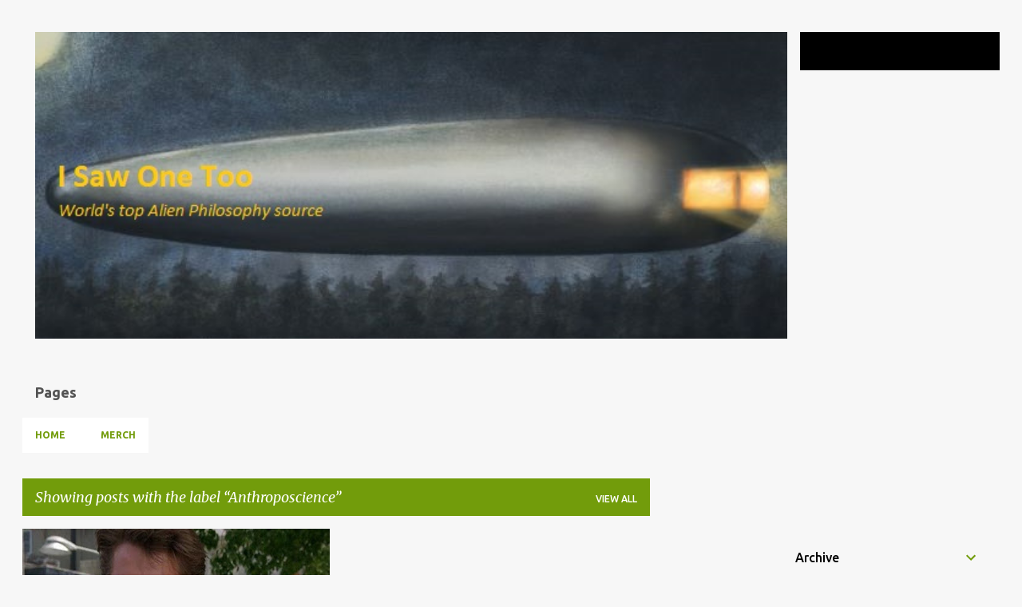

--- FILE ---
content_type: text/html; charset=UTF-8
request_url: https://www.isawonetoo.net/search/label/Anthroposcience
body_size: 33762
content:
<!DOCTYPE html>
<html dir='ltr' lang='en' xmlns='http://www.w3.org/1999/xhtml' xmlns:b='http://www.google.com/2005/gml/b' xmlns:data='http://www.google.com/2005/gml/data' xmlns:expr='http://www.google.com/2005/gml/expr'>
<head>
<!-- Global site tag (gtag.js) - Google Analytics -->
<script async='async' src='https://www.googletagmanager.com/gtag/js?id=UA-98528787-1'></script>
<script>
  window.dataLayer = window.dataLayer || [];
  function gtag(){dataLayer.push(arguments);}
  gtag('js', new Date());

  gtag('config', 'UA-98528787-1');
</script>
<meta content='width=device-width, initial-scale=1' name='viewport'/>
<title> I Saw One Too</title>
<meta content='text/html; charset=UTF-8' http-equiv='Content-Type'/>
<!-- Chrome, Firefox OS and Opera -->
<meta content='#f7f7f7' name='theme-color'/>
<!-- Windows Phone -->
<meta content='#f7f7f7' name='msapplication-navbutton-color'/>
<meta content='blogger' name='generator'/>
<link href='https://www.isawonetoo.net/favicon.ico' rel='icon' type='image/x-icon'/>
<link href='https://www.isawonetoo.net/search/label/Anthroposcience' rel='canonical'/>
<link rel="alternate" type="application/atom+xml" title=" I Saw One Too - Atom" href="https://www.isawonetoo.net/feeds/posts/default" />
<link rel="alternate" type="application/rss+xml" title=" I Saw One Too - RSS" href="https://www.isawonetoo.net/feeds/posts/default?alt=rss" />
<link rel="service.post" type="application/atom+xml" title=" I Saw One Too - Atom" href="https://www.blogger.com/feeds/1689452976099896187/posts/default" />
<!--Can't find substitution for tag [blog.ieCssRetrofitLinks]-->
<meta content='Alien and UFO Philosophy Blog' name='description'/>
<meta content='https://www.isawonetoo.net/search/label/Anthroposcience' property='og:url'/>
<meta content=' I Saw One Too' property='og:title'/>
<meta content='Alien and UFO Philosophy Blog' property='og:description'/>
<meta content='https://blogger.googleusercontent.com/img/b/R29vZ2xl/AVvXsEjKx9Qb-II6sK6SOinBh84GHrPuKnc8pvBeM71ejHr_fmsawk8XWq-CM68eeLtnk0X2-XTDjt8B2rmUZFhf1USOGCbpZ5wCkWm1JkkV8ay-C3-PuqC4oEkGQH1RJBf6WuApDC2xnLcdgy-8/w1200-h630-p-k-no-nu/SaveTheClockTower.jpg' property='og:image'/>
<style type='text/css'>@font-face{font-family:'Lato';font-style:normal;font-weight:400;font-display:swap;src:url(//fonts.gstatic.com/s/lato/v25/S6uyw4BMUTPHjxAwXiWtFCfQ7A.woff2)format('woff2');unicode-range:U+0100-02BA,U+02BD-02C5,U+02C7-02CC,U+02CE-02D7,U+02DD-02FF,U+0304,U+0308,U+0329,U+1D00-1DBF,U+1E00-1E9F,U+1EF2-1EFF,U+2020,U+20A0-20AB,U+20AD-20C0,U+2113,U+2C60-2C7F,U+A720-A7FF;}@font-face{font-family:'Lato';font-style:normal;font-weight:400;font-display:swap;src:url(//fonts.gstatic.com/s/lato/v25/S6uyw4BMUTPHjx4wXiWtFCc.woff2)format('woff2');unicode-range:U+0000-00FF,U+0131,U+0152-0153,U+02BB-02BC,U+02C6,U+02DA,U+02DC,U+0304,U+0308,U+0329,U+2000-206F,U+20AC,U+2122,U+2191,U+2193,U+2212,U+2215,U+FEFF,U+FFFD;}@font-face{font-family:'Lato';font-style:normal;font-weight:700;font-display:swap;src:url(//fonts.gstatic.com/s/lato/v25/S6u9w4BMUTPHh6UVSwaPGQ3q5d0N7w.woff2)format('woff2');unicode-range:U+0100-02BA,U+02BD-02C5,U+02C7-02CC,U+02CE-02D7,U+02DD-02FF,U+0304,U+0308,U+0329,U+1D00-1DBF,U+1E00-1E9F,U+1EF2-1EFF,U+2020,U+20A0-20AB,U+20AD-20C0,U+2113,U+2C60-2C7F,U+A720-A7FF;}@font-face{font-family:'Lato';font-style:normal;font-weight:700;font-display:swap;src:url(//fonts.gstatic.com/s/lato/v25/S6u9w4BMUTPHh6UVSwiPGQ3q5d0.woff2)format('woff2');unicode-range:U+0000-00FF,U+0131,U+0152-0153,U+02BB-02BC,U+02C6,U+02DA,U+02DC,U+0304,U+0308,U+0329,U+2000-206F,U+20AC,U+2122,U+2191,U+2193,U+2212,U+2215,U+FEFF,U+FFFD;}@font-face{font-family:'Lato';font-style:normal;font-weight:900;font-display:swap;src:url(//fonts.gstatic.com/s/lato/v25/S6u9w4BMUTPHh50XSwaPGQ3q5d0N7w.woff2)format('woff2');unicode-range:U+0100-02BA,U+02BD-02C5,U+02C7-02CC,U+02CE-02D7,U+02DD-02FF,U+0304,U+0308,U+0329,U+1D00-1DBF,U+1E00-1E9F,U+1EF2-1EFF,U+2020,U+20A0-20AB,U+20AD-20C0,U+2113,U+2C60-2C7F,U+A720-A7FF;}@font-face{font-family:'Lato';font-style:normal;font-weight:900;font-display:swap;src:url(//fonts.gstatic.com/s/lato/v25/S6u9w4BMUTPHh50XSwiPGQ3q5d0.woff2)format('woff2');unicode-range:U+0000-00FF,U+0131,U+0152-0153,U+02BB-02BC,U+02C6,U+02DA,U+02DC,U+0304,U+0308,U+0329,U+2000-206F,U+20AC,U+2122,U+2191,U+2193,U+2212,U+2215,U+FEFF,U+FFFD;}@font-face{font-family:'Merriweather';font-style:italic;font-weight:300;font-stretch:100%;font-display:swap;src:url(//fonts.gstatic.com/s/merriweather/v33/u-4c0qyriQwlOrhSvowK_l5-eTxCVx0ZbwLvKH2Gk9hLmp0v5yA-xXPqCzLvF-adrHOg7iDTFw.woff2)format('woff2');unicode-range:U+0460-052F,U+1C80-1C8A,U+20B4,U+2DE0-2DFF,U+A640-A69F,U+FE2E-FE2F;}@font-face{font-family:'Merriweather';font-style:italic;font-weight:300;font-stretch:100%;font-display:swap;src:url(//fonts.gstatic.com/s/merriweather/v33/u-4c0qyriQwlOrhSvowK_l5-eTxCVx0ZbwLvKH2Gk9hLmp0v5yA-xXPqCzLvF--drHOg7iDTFw.woff2)format('woff2');unicode-range:U+0301,U+0400-045F,U+0490-0491,U+04B0-04B1,U+2116;}@font-face{font-family:'Merriweather';font-style:italic;font-weight:300;font-stretch:100%;font-display:swap;src:url(//fonts.gstatic.com/s/merriweather/v33/u-4c0qyriQwlOrhSvowK_l5-eTxCVx0ZbwLvKH2Gk9hLmp0v5yA-xXPqCzLvF-SdrHOg7iDTFw.woff2)format('woff2');unicode-range:U+0102-0103,U+0110-0111,U+0128-0129,U+0168-0169,U+01A0-01A1,U+01AF-01B0,U+0300-0301,U+0303-0304,U+0308-0309,U+0323,U+0329,U+1EA0-1EF9,U+20AB;}@font-face{font-family:'Merriweather';font-style:italic;font-weight:300;font-stretch:100%;font-display:swap;src:url(//fonts.gstatic.com/s/merriweather/v33/u-4c0qyriQwlOrhSvowK_l5-eTxCVx0ZbwLvKH2Gk9hLmp0v5yA-xXPqCzLvF-WdrHOg7iDTFw.woff2)format('woff2');unicode-range:U+0100-02BA,U+02BD-02C5,U+02C7-02CC,U+02CE-02D7,U+02DD-02FF,U+0304,U+0308,U+0329,U+1D00-1DBF,U+1E00-1E9F,U+1EF2-1EFF,U+2020,U+20A0-20AB,U+20AD-20C0,U+2113,U+2C60-2C7F,U+A720-A7FF;}@font-face{font-family:'Merriweather';font-style:italic;font-weight:300;font-stretch:100%;font-display:swap;src:url(//fonts.gstatic.com/s/merriweather/v33/u-4c0qyriQwlOrhSvowK_l5-eTxCVx0ZbwLvKH2Gk9hLmp0v5yA-xXPqCzLvF-udrHOg7iA.woff2)format('woff2');unicode-range:U+0000-00FF,U+0131,U+0152-0153,U+02BB-02BC,U+02C6,U+02DA,U+02DC,U+0304,U+0308,U+0329,U+2000-206F,U+20AC,U+2122,U+2191,U+2193,U+2212,U+2215,U+FEFF,U+FFFD;}@font-face{font-family:'Merriweather';font-style:italic;font-weight:400;font-stretch:100%;font-display:swap;src:url(//fonts.gstatic.com/s/merriweather/v33/u-4c0qyriQwlOrhSvowK_l5-eTxCVx0ZbwLvKH2Gk9hLmp0v5yA-xXPqCzLvF-adrHOg7iDTFw.woff2)format('woff2');unicode-range:U+0460-052F,U+1C80-1C8A,U+20B4,U+2DE0-2DFF,U+A640-A69F,U+FE2E-FE2F;}@font-face{font-family:'Merriweather';font-style:italic;font-weight:400;font-stretch:100%;font-display:swap;src:url(//fonts.gstatic.com/s/merriweather/v33/u-4c0qyriQwlOrhSvowK_l5-eTxCVx0ZbwLvKH2Gk9hLmp0v5yA-xXPqCzLvF--drHOg7iDTFw.woff2)format('woff2');unicode-range:U+0301,U+0400-045F,U+0490-0491,U+04B0-04B1,U+2116;}@font-face{font-family:'Merriweather';font-style:italic;font-weight:400;font-stretch:100%;font-display:swap;src:url(//fonts.gstatic.com/s/merriweather/v33/u-4c0qyriQwlOrhSvowK_l5-eTxCVx0ZbwLvKH2Gk9hLmp0v5yA-xXPqCzLvF-SdrHOg7iDTFw.woff2)format('woff2');unicode-range:U+0102-0103,U+0110-0111,U+0128-0129,U+0168-0169,U+01A0-01A1,U+01AF-01B0,U+0300-0301,U+0303-0304,U+0308-0309,U+0323,U+0329,U+1EA0-1EF9,U+20AB;}@font-face{font-family:'Merriweather';font-style:italic;font-weight:400;font-stretch:100%;font-display:swap;src:url(//fonts.gstatic.com/s/merriweather/v33/u-4c0qyriQwlOrhSvowK_l5-eTxCVx0ZbwLvKH2Gk9hLmp0v5yA-xXPqCzLvF-WdrHOg7iDTFw.woff2)format('woff2');unicode-range:U+0100-02BA,U+02BD-02C5,U+02C7-02CC,U+02CE-02D7,U+02DD-02FF,U+0304,U+0308,U+0329,U+1D00-1DBF,U+1E00-1E9F,U+1EF2-1EFF,U+2020,U+20A0-20AB,U+20AD-20C0,U+2113,U+2C60-2C7F,U+A720-A7FF;}@font-face{font-family:'Merriweather';font-style:italic;font-weight:400;font-stretch:100%;font-display:swap;src:url(//fonts.gstatic.com/s/merriweather/v33/u-4c0qyriQwlOrhSvowK_l5-eTxCVx0ZbwLvKH2Gk9hLmp0v5yA-xXPqCzLvF-udrHOg7iA.woff2)format('woff2');unicode-range:U+0000-00FF,U+0131,U+0152-0153,U+02BB-02BC,U+02C6,U+02DA,U+02DC,U+0304,U+0308,U+0329,U+2000-206F,U+20AC,U+2122,U+2191,U+2193,U+2212,U+2215,U+FEFF,U+FFFD;}@font-face{font-family:'Merriweather';font-style:normal;font-weight:400;font-stretch:100%;font-display:swap;src:url(//fonts.gstatic.com/s/merriweather/v33/u-4e0qyriQwlOrhSvowK_l5UcA6zuSYEqOzpPe3HOZJ5eX1WtLaQwmYiSeqnJ-mXq1Gi3iE.woff2)format('woff2');unicode-range:U+0460-052F,U+1C80-1C8A,U+20B4,U+2DE0-2DFF,U+A640-A69F,U+FE2E-FE2F;}@font-face{font-family:'Merriweather';font-style:normal;font-weight:400;font-stretch:100%;font-display:swap;src:url(//fonts.gstatic.com/s/merriweather/v33/u-4e0qyriQwlOrhSvowK_l5UcA6zuSYEqOzpPe3HOZJ5eX1WtLaQwmYiSequJ-mXq1Gi3iE.woff2)format('woff2');unicode-range:U+0301,U+0400-045F,U+0490-0491,U+04B0-04B1,U+2116;}@font-face{font-family:'Merriweather';font-style:normal;font-weight:400;font-stretch:100%;font-display:swap;src:url(//fonts.gstatic.com/s/merriweather/v33/u-4e0qyriQwlOrhSvowK_l5UcA6zuSYEqOzpPe3HOZJ5eX1WtLaQwmYiSeqlJ-mXq1Gi3iE.woff2)format('woff2');unicode-range:U+0102-0103,U+0110-0111,U+0128-0129,U+0168-0169,U+01A0-01A1,U+01AF-01B0,U+0300-0301,U+0303-0304,U+0308-0309,U+0323,U+0329,U+1EA0-1EF9,U+20AB;}@font-face{font-family:'Merriweather';font-style:normal;font-weight:400;font-stretch:100%;font-display:swap;src:url(//fonts.gstatic.com/s/merriweather/v33/u-4e0qyriQwlOrhSvowK_l5UcA6zuSYEqOzpPe3HOZJ5eX1WtLaQwmYiSeqkJ-mXq1Gi3iE.woff2)format('woff2');unicode-range:U+0100-02BA,U+02BD-02C5,U+02C7-02CC,U+02CE-02D7,U+02DD-02FF,U+0304,U+0308,U+0329,U+1D00-1DBF,U+1E00-1E9F,U+1EF2-1EFF,U+2020,U+20A0-20AB,U+20AD-20C0,U+2113,U+2C60-2C7F,U+A720-A7FF;}@font-face{font-family:'Merriweather';font-style:normal;font-weight:400;font-stretch:100%;font-display:swap;src:url(//fonts.gstatic.com/s/merriweather/v33/u-4e0qyriQwlOrhSvowK_l5UcA6zuSYEqOzpPe3HOZJ5eX1WtLaQwmYiSeqqJ-mXq1Gi.woff2)format('woff2');unicode-range:U+0000-00FF,U+0131,U+0152-0153,U+02BB-02BC,U+02C6,U+02DA,U+02DC,U+0304,U+0308,U+0329,U+2000-206F,U+20AC,U+2122,U+2191,U+2193,U+2212,U+2215,U+FEFF,U+FFFD;}@font-face{font-family:'Merriweather';font-style:normal;font-weight:700;font-stretch:100%;font-display:swap;src:url(//fonts.gstatic.com/s/merriweather/v33/u-4e0qyriQwlOrhSvowK_l5UcA6zuSYEqOzpPe3HOZJ5eX1WtLaQwmYiSeqnJ-mXq1Gi3iE.woff2)format('woff2');unicode-range:U+0460-052F,U+1C80-1C8A,U+20B4,U+2DE0-2DFF,U+A640-A69F,U+FE2E-FE2F;}@font-face{font-family:'Merriweather';font-style:normal;font-weight:700;font-stretch:100%;font-display:swap;src:url(//fonts.gstatic.com/s/merriweather/v33/u-4e0qyriQwlOrhSvowK_l5UcA6zuSYEqOzpPe3HOZJ5eX1WtLaQwmYiSequJ-mXq1Gi3iE.woff2)format('woff2');unicode-range:U+0301,U+0400-045F,U+0490-0491,U+04B0-04B1,U+2116;}@font-face{font-family:'Merriweather';font-style:normal;font-weight:700;font-stretch:100%;font-display:swap;src:url(//fonts.gstatic.com/s/merriweather/v33/u-4e0qyriQwlOrhSvowK_l5UcA6zuSYEqOzpPe3HOZJ5eX1WtLaQwmYiSeqlJ-mXq1Gi3iE.woff2)format('woff2');unicode-range:U+0102-0103,U+0110-0111,U+0128-0129,U+0168-0169,U+01A0-01A1,U+01AF-01B0,U+0300-0301,U+0303-0304,U+0308-0309,U+0323,U+0329,U+1EA0-1EF9,U+20AB;}@font-face{font-family:'Merriweather';font-style:normal;font-weight:700;font-stretch:100%;font-display:swap;src:url(//fonts.gstatic.com/s/merriweather/v33/u-4e0qyriQwlOrhSvowK_l5UcA6zuSYEqOzpPe3HOZJ5eX1WtLaQwmYiSeqkJ-mXq1Gi3iE.woff2)format('woff2');unicode-range:U+0100-02BA,U+02BD-02C5,U+02C7-02CC,U+02CE-02D7,U+02DD-02FF,U+0304,U+0308,U+0329,U+1D00-1DBF,U+1E00-1E9F,U+1EF2-1EFF,U+2020,U+20A0-20AB,U+20AD-20C0,U+2113,U+2C60-2C7F,U+A720-A7FF;}@font-face{font-family:'Merriweather';font-style:normal;font-weight:700;font-stretch:100%;font-display:swap;src:url(//fonts.gstatic.com/s/merriweather/v33/u-4e0qyriQwlOrhSvowK_l5UcA6zuSYEqOzpPe3HOZJ5eX1WtLaQwmYiSeqqJ-mXq1Gi.woff2)format('woff2');unicode-range:U+0000-00FF,U+0131,U+0152-0153,U+02BB-02BC,U+02C6,U+02DA,U+02DC,U+0304,U+0308,U+0329,U+2000-206F,U+20AC,U+2122,U+2191,U+2193,U+2212,U+2215,U+FEFF,U+FFFD;}@font-face{font-family:'Merriweather';font-style:normal;font-weight:900;font-stretch:100%;font-display:swap;src:url(//fonts.gstatic.com/s/merriweather/v33/u-4e0qyriQwlOrhSvowK_l5UcA6zuSYEqOzpPe3HOZJ5eX1WtLaQwmYiSeqnJ-mXq1Gi3iE.woff2)format('woff2');unicode-range:U+0460-052F,U+1C80-1C8A,U+20B4,U+2DE0-2DFF,U+A640-A69F,U+FE2E-FE2F;}@font-face{font-family:'Merriweather';font-style:normal;font-weight:900;font-stretch:100%;font-display:swap;src:url(//fonts.gstatic.com/s/merriweather/v33/u-4e0qyriQwlOrhSvowK_l5UcA6zuSYEqOzpPe3HOZJ5eX1WtLaQwmYiSequJ-mXq1Gi3iE.woff2)format('woff2');unicode-range:U+0301,U+0400-045F,U+0490-0491,U+04B0-04B1,U+2116;}@font-face{font-family:'Merriweather';font-style:normal;font-weight:900;font-stretch:100%;font-display:swap;src:url(//fonts.gstatic.com/s/merriweather/v33/u-4e0qyriQwlOrhSvowK_l5UcA6zuSYEqOzpPe3HOZJ5eX1WtLaQwmYiSeqlJ-mXq1Gi3iE.woff2)format('woff2');unicode-range:U+0102-0103,U+0110-0111,U+0128-0129,U+0168-0169,U+01A0-01A1,U+01AF-01B0,U+0300-0301,U+0303-0304,U+0308-0309,U+0323,U+0329,U+1EA0-1EF9,U+20AB;}@font-face{font-family:'Merriweather';font-style:normal;font-weight:900;font-stretch:100%;font-display:swap;src:url(//fonts.gstatic.com/s/merriweather/v33/u-4e0qyriQwlOrhSvowK_l5UcA6zuSYEqOzpPe3HOZJ5eX1WtLaQwmYiSeqkJ-mXq1Gi3iE.woff2)format('woff2');unicode-range:U+0100-02BA,U+02BD-02C5,U+02C7-02CC,U+02CE-02D7,U+02DD-02FF,U+0304,U+0308,U+0329,U+1D00-1DBF,U+1E00-1E9F,U+1EF2-1EFF,U+2020,U+20A0-20AB,U+20AD-20C0,U+2113,U+2C60-2C7F,U+A720-A7FF;}@font-face{font-family:'Merriweather';font-style:normal;font-weight:900;font-stretch:100%;font-display:swap;src:url(//fonts.gstatic.com/s/merriweather/v33/u-4e0qyriQwlOrhSvowK_l5UcA6zuSYEqOzpPe3HOZJ5eX1WtLaQwmYiSeqqJ-mXq1Gi.woff2)format('woff2');unicode-range:U+0000-00FF,U+0131,U+0152-0153,U+02BB-02BC,U+02C6,U+02DA,U+02DC,U+0304,U+0308,U+0329,U+2000-206F,U+20AC,U+2122,U+2191,U+2193,U+2212,U+2215,U+FEFF,U+FFFD;}@font-face{font-family:'Ubuntu';font-style:normal;font-weight:400;font-display:swap;src:url(//fonts.gstatic.com/s/ubuntu/v21/4iCs6KVjbNBYlgoKcg72nU6AF7xm.woff2)format('woff2');unicode-range:U+0460-052F,U+1C80-1C8A,U+20B4,U+2DE0-2DFF,U+A640-A69F,U+FE2E-FE2F;}@font-face{font-family:'Ubuntu';font-style:normal;font-weight:400;font-display:swap;src:url(//fonts.gstatic.com/s/ubuntu/v21/4iCs6KVjbNBYlgoKew72nU6AF7xm.woff2)format('woff2');unicode-range:U+0301,U+0400-045F,U+0490-0491,U+04B0-04B1,U+2116;}@font-face{font-family:'Ubuntu';font-style:normal;font-weight:400;font-display:swap;src:url(//fonts.gstatic.com/s/ubuntu/v21/4iCs6KVjbNBYlgoKcw72nU6AF7xm.woff2)format('woff2');unicode-range:U+1F00-1FFF;}@font-face{font-family:'Ubuntu';font-style:normal;font-weight:400;font-display:swap;src:url(//fonts.gstatic.com/s/ubuntu/v21/4iCs6KVjbNBYlgoKfA72nU6AF7xm.woff2)format('woff2');unicode-range:U+0370-0377,U+037A-037F,U+0384-038A,U+038C,U+038E-03A1,U+03A3-03FF;}@font-face{font-family:'Ubuntu';font-style:normal;font-weight:400;font-display:swap;src:url(//fonts.gstatic.com/s/ubuntu/v21/4iCs6KVjbNBYlgoKcQ72nU6AF7xm.woff2)format('woff2');unicode-range:U+0100-02BA,U+02BD-02C5,U+02C7-02CC,U+02CE-02D7,U+02DD-02FF,U+0304,U+0308,U+0329,U+1D00-1DBF,U+1E00-1E9F,U+1EF2-1EFF,U+2020,U+20A0-20AB,U+20AD-20C0,U+2113,U+2C60-2C7F,U+A720-A7FF;}@font-face{font-family:'Ubuntu';font-style:normal;font-weight:400;font-display:swap;src:url(//fonts.gstatic.com/s/ubuntu/v21/4iCs6KVjbNBYlgoKfw72nU6AFw.woff2)format('woff2');unicode-range:U+0000-00FF,U+0131,U+0152-0153,U+02BB-02BC,U+02C6,U+02DA,U+02DC,U+0304,U+0308,U+0329,U+2000-206F,U+20AC,U+2122,U+2191,U+2193,U+2212,U+2215,U+FEFF,U+FFFD;}@font-face{font-family:'Ubuntu';font-style:normal;font-weight:500;font-display:swap;src:url(//fonts.gstatic.com/s/ubuntu/v21/4iCv6KVjbNBYlgoCjC3jvWyNPYZvg7UI.woff2)format('woff2');unicode-range:U+0460-052F,U+1C80-1C8A,U+20B4,U+2DE0-2DFF,U+A640-A69F,U+FE2E-FE2F;}@font-face{font-family:'Ubuntu';font-style:normal;font-weight:500;font-display:swap;src:url(//fonts.gstatic.com/s/ubuntu/v21/4iCv6KVjbNBYlgoCjC3jtGyNPYZvg7UI.woff2)format('woff2');unicode-range:U+0301,U+0400-045F,U+0490-0491,U+04B0-04B1,U+2116;}@font-face{font-family:'Ubuntu';font-style:normal;font-weight:500;font-display:swap;src:url(//fonts.gstatic.com/s/ubuntu/v21/4iCv6KVjbNBYlgoCjC3jvGyNPYZvg7UI.woff2)format('woff2');unicode-range:U+1F00-1FFF;}@font-face{font-family:'Ubuntu';font-style:normal;font-weight:500;font-display:swap;src:url(//fonts.gstatic.com/s/ubuntu/v21/4iCv6KVjbNBYlgoCjC3js2yNPYZvg7UI.woff2)format('woff2');unicode-range:U+0370-0377,U+037A-037F,U+0384-038A,U+038C,U+038E-03A1,U+03A3-03FF;}@font-face{font-family:'Ubuntu';font-style:normal;font-weight:500;font-display:swap;src:url(//fonts.gstatic.com/s/ubuntu/v21/4iCv6KVjbNBYlgoCjC3jvmyNPYZvg7UI.woff2)format('woff2');unicode-range:U+0100-02BA,U+02BD-02C5,U+02C7-02CC,U+02CE-02D7,U+02DD-02FF,U+0304,U+0308,U+0329,U+1D00-1DBF,U+1E00-1E9F,U+1EF2-1EFF,U+2020,U+20A0-20AB,U+20AD-20C0,U+2113,U+2C60-2C7F,U+A720-A7FF;}@font-face{font-family:'Ubuntu';font-style:normal;font-weight:500;font-display:swap;src:url(//fonts.gstatic.com/s/ubuntu/v21/4iCv6KVjbNBYlgoCjC3jsGyNPYZvgw.woff2)format('woff2');unicode-range:U+0000-00FF,U+0131,U+0152-0153,U+02BB-02BC,U+02C6,U+02DA,U+02DC,U+0304,U+0308,U+0329,U+2000-206F,U+20AC,U+2122,U+2191,U+2193,U+2212,U+2215,U+FEFF,U+FFFD;}@font-face{font-family:'Ubuntu';font-style:normal;font-weight:700;font-display:swap;src:url(//fonts.gstatic.com/s/ubuntu/v21/4iCv6KVjbNBYlgoCxCvjvWyNPYZvg7UI.woff2)format('woff2');unicode-range:U+0460-052F,U+1C80-1C8A,U+20B4,U+2DE0-2DFF,U+A640-A69F,U+FE2E-FE2F;}@font-face{font-family:'Ubuntu';font-style:normal;font-weight:700;font-display:swap;src:url(//fonts.gstatic.com/s/ubuntu/v21/4iCv6KVjbNBYlgoCxCvjtGyNPYZvg7UI.woff2)format('woff2');unicode-range:U+0301,U+0400-045F,U+0490-0491,U+04B0-04B1,U+2116;}@font-face{font-family:'Ubuntu';font-style:normal;font-weight:700;font-display:swap;src:url(//fonts.gstatic.com/s/ubuntu/v21/4iCv6KVjbNBYlgoCxCvjvGyNPYZvg7UI.woff2)format('woff2');unicode-range:U+1F00-1FFF;}@font-face{font-family:'Ubuntu';font-style:normal;font-weight:700;font-display:swap;src:url(//fonts.gstatic.com/s/ubuntu/v21/4iCv6KVjbNBYlgoCxCvjs2yNPYZvg7UI.woff2)format('woff2');unicode-range:U+0370-0377,U+037A-037F,U+0384-038A,U+038C,U+038E-03A1,U+03A3-03FF;}@font-face{font-family:'Ubuntu';font-style:normal;font-weight:700;font-display:swap;src:url(//fonts.gstatic.com/s/ubuntu/v21/4iCv6KVjbNBYlgoCxCvjvmyNPYZvg7UI.woff2)format('woff2');unicode-range:U+0100-02BA,U+02BD-02C5,U+02C7-02CC,U+02CE-02D7,U+02DD-02FF,U+0304,U+0308,U+0329,U+1D00-1DBF,U+1E00-1E9F,U+1EF2-1EFF,U+2020,U+20A0-20AB,U+20AD-20C0,U+2113,U+2C60-2C7F,U+A720-A7FF;}@font-face{font-family:'Ubuntu';font-style:normal;font-weight:700;font-display:swap;src:url(//fonts.gstatic.com/s/ubuntu/v21/4iCv6KVjbNBYlgoCxCvjsGyNPYZvgw.woff2)format('woff2');unicode-range:U+0000-00FF,U+0131,U+0152-0153,U+02BB-02BC,U+02C6,U+02DA,U+02DC,U+0304,U+0308,U+0329,U+2000-206F,U+20AC,U+2122,U+2191,U+2193,U+2212,U+2215,U+FEFF,U+FFFD;}</style>
<style id='page-skin-1' type='text/css'><!--
/*! normalize.css v3.0.1 | MIT License | git.io/normalize */html{font-family:sans-serif;-ms-text-size-adjust:100%;-webkit-text-size-adjust:100%}body{margin:0}article,aside,details,figcaption,figure,footer,header,hgroup,main,nav,section,summary{display:block}audio,canvas,progress,video{display:inline-block;vertical-align:baseline}audio:not([controls]){display:none;height:0}[hidden],template{display:none}a{background:transparent}a:active,a:hover{outline:0}abbr[title]{border-bottom:1px dotted}b,strong{font-weight:bold}dfn{font-style:italic}h1{font-size:2em;margin:.67em 0}mark{background:#ff0;color:#000}small{font-size:80%}sub,sup{font-size:75%;line-height:0;position:relative;vertical-align:baseline}sup{top:-0.5em}sub{bottom:-0.25em}img{border:0}svg:not(:root){overflow:hidden}figure{margin:1em 40px}hr{-moz-box-sizing:content-box;box-sizing:content-box;height:0}pre{overflow:auto}code,kbd,pre,samp{font-family:monospace,monospace;font-size:1em}button,input,optgroup,select,textarea{color:inherit;font:inherit;margin:0}button{overflow:visible}button,select{text-transform:none}button,html input[type="button"],input[type="reset"],input[type="submit"]{-webkit-appearance:button;cursor:pointer}button[disabled],html input[disabled]{cursor:default}button::-moz-focus-inner,input::-moz-focus-inner{border:0;padding:0}input{line-height:normal}input[type="checkbox"],input[type="radio"]{box-sizing:border-box;padding:0}input[type="number"]::-webkit-inner-spin-button,input[type="number"]::-webkit-outer-spin-button{height:auto}input[type="search"]{-webkit-appearance:textfield;-moz-box-sizing:content-box;-webkit-box-sizing:content-box;box-sizing:content-box}input[type="search"]::-webkit-search-cancel-button,input[type="search"]::-webkit-search-decoration{-webkit-appearance:none}fieldset{border:1px solid #c0c0c0;margin:0 2px;padding:.35em .625em .75em}legend{border:0;padding:0}textarea{overflow:auto}optgroup{font-weight:bold}table{border-collapse:collapse;border-spacing:0}td,th{padding:0}
/*!************************************************
* Blogger Template Style
* Name: Emporio
**************************************************/
body{
overflow-wrap:break-word;
word-break:break-word;
word-wrap:break-word
}
.hidden{
display:none
}
.invisible{
visibility:hidden
}
.container::after,.float-container::after{
clear:both;
content:"";
display:table
}
.clearboth{
clear:both
}
#comments .comment .comment-actions,.subscribe-popup .FollowByEmail .follow-by-email-submit{
background:0 0;
border:0;
box-shadow:none;
color:#729c0b;
cursor:pointer;
font-size:14px;
font-weight:700;
outline:0;
text-decoration:none;
text-transform:uppercase;
width:auto
}
.dim-overlay{
background-color:rgba(0,0,0,.54);
height:100vh;
left:0;
position:fixed;
top:0;
width:100%
}
#sharing-dim-overlay{
background-color:transparent
}
input::-ms-clear{
display:none
}
.blogger-logo,.svg-icon-24.blogger-logo{
fill:#ff9800;
opacity:1
}
.skip-navigation{
background-color:#fff;
box-sizing:border-box;
color:#000;
display:block;
height:0;
left:0;
line-height:50px;
overflow:hidden;
padding-top:0;
position:fixed;
text-align:center;
top:0;
-webkit-transition:box-shadow .3s,height .3s,padding-top .3s;
transition:box-shadow .3s,height .3s,padding-top .3s;
width:100%;
z-index:900
}
.skip-navigation:focus{
box-shadow:0 4px 5px 0 rgba(0,0,0,.14),0 1px 10px 0 rgba(0,0,0,.12),0 2px 4px -1px rgba(0,0,0,.2);
height:50px
}
#main{
outline:0
}
.main-heading{
position:absolute;
clip:rect(1px,1px,1px,1px);
padding:0;
border:0;
height:1px;
width:1px;
overflow:hidden
}
.Attribution{
margin-top:1em;
text-align:center
}
.Attribution .blogger img,.Attribution .blogger svg{
vertical-align:bottom
}
.Attribution .blogger img{
margin-right:.5em
}
.Attribution div{
line-height:24px;
margin-top:.5em
}
.Attribution .copyright,.Attribution .image-attribution{
font-size:.7em;
margin-top:1.5em
}
.BLOG_mobile_video_class{
display:none
}
.bg-photo{
background-attachment:scroll!important
}
body .CSS_LIGHTBOX{
z-index:900
}
.extendable .show-less,.extendable .show-more{
border-color:#729c0b;
color:#729c0b;
margin-top:8px
}
.extendable .show-less.hidden,.extendable .show-more.hidden{
display:none
}
.inline-ad{
display:none;
max-width:100%;
overflow:hidden
}
.adsbygoogle{
display:block
}
#cookieChoiceInfo{
bottom:0;
top:auto
}
iframe.b-hbp-video{
border:0
}
.post-body img{
max-width:100%
}
.post-body iframe{
max-width:100%
}
.post-body a[imageanchor="1"]{
display:inline-block
}
.byline{
margin-right:1em
}
.byline:last-child{
margin-right:0
}
.link-copied-dialog{
max-width:520px;
outline:0
}
.link-copied-dialog .modal-dialog-buttons{
margin-top:8px
}
.link-copied-dialog .goog-buttonset-default{
background:0 0;
border:0
}
.link-copied-dialog .goog-buttonset-default:focus{
outline:0
}
.paging-control-container{
margin-bottom:16px
}
.paging-control-container .paging-control{
display:inline-block
}
.paging-control-container .comment-range-text::after,.paging-control-container .paging-control{
color:#729c0b
}
.paging-control-container .comment-range-text,.paging-control-container .paging-control{
margin-right:8px
}
.paging-control-container .comment-range-text::after,.paging-control-container .paging-control::after{
content:"\b7";
cursor:default;
padding-left:8px;
pointer-events:none
}
.paging-control-container .comment-range-text:last-child::after,.paging-control-container .paging-control:last-child::after{
content:none
}
.byline.reactions iframe{
height:20px
}
.b-notification{
color:#000;
background-color:#fff;
border-bottom:solid 1px #000;
box-sizing:border-box;
padding:16px 32px;
text-align:center
}
.b-notification.visible{
-webkit-transition:margin-top .3s cubic-bezier(.4,0,.2,1);
transition:margin-top .3s cubic-bezier(.4,0,.2,1)
}
.b-notification.invisible{
position:absolute
}
.b-notification-close{
position:absolute;
right:8px;
top:8px
}
.no-posts-message{
line-height:40px;
text-align:center
}
@media screen and (max-width:745px){
body.item-view .post-body a[imageanchor="1"][style*="float: left;"],body.item-view .post-body a[imageanchor="1"][style*="float: right;"]{
float:none!important;
clear:none!important
}
body.item-view .post-body a[imageanchor="1"] img{
display:block;
height:auto;
margin:0 auto
}
body.item-view .post-body>.separator:first-child>a[imageanchor="1"]:first-child{
margin-top:20px
}
.post-body a[imageanchor]{
display:block
}
body.item-view .post-body a[imageanchor="1"]{
margin-left:0!important;
margin-right:0!important
}
body.item-view .post-body a[imageanchor="1"]+a[imageanchor="1"]{
margin-top:16px
}
}
.item-control{
display:none
}
#comments{
border-top:1px dashed rgba(0,0,0,.54);
margin-top:20px;
padding:20px
}
#comments .comment-thread ol{
margin:0;
padding-left:0;
padding-left:0
}
#comments .comment .comment-replybox-single,#comments .comment-thread .comment-replies{
margin-left:60px
}
#comments .comment-thread .thread-count{
display:none
}
#comments .comment{
list-style-type:none;
padding:0 0 30px;
position:relative
}
#comments .comment .comment{
padding-bottom:8px
}
.comment .avatar-image-container{
position:absolute
}
.comment .avatar-image-container img{
border-radius:50%
}
.avatar-image-container svg,.comment .avatar-image-container .avatar-icon{
border-radius:50%;
border:solid 1px #729c0b;
box-sizing:border-box;
fill:#729c0b;
height:35px;
margin:0;
padding:7px;
width:35px
}
.comment .comment-block{
margin-top:10px;
margin-left:60px;
padding-bottom:0
}
#comments .comment-author-header-wrapper{
margin-left:40px
}
#comments .comment .thread-expanded .comment-block{
padding-bottom:20px
}
#comments .comment .comment-header .user,#comments .comment .comment-header .user a{
color:#212121;
font-style:normal;
font-weight:700
}
#comments .comment .comment-actions{
bottom:0;
margin-bottom:15px;
position:absolute
}
#comments .comment .comment-actions>*{
margin-right:8px
}
#comments .comment .comment-header .datetime{
bottom:0;
color:rgba(33,33,33,.54);
display:inline-block;
font-size:13px;
font-style:italic;
margin-left:8px
}
#comments .comment .comment-footer .comment-timestamp a,#comments .comment .comment-header .datetime a{
color:rgba(33,33,33,.54)
}
#comments .comment .comment-content,.comment .comment-body{
margin-top:12px;
word-break:break-word
}
.comment-body{
margin-bottom:12px
}
#comments.embed[data-num-comments="0"]{
border:0;
margin-top:0;
padding-top:0
}
#comments.embed[data-num-comments="0"] #comment-post-message,#comments.embed[data-num-comments="0"] div.comment-form>p,#comments.embed[data-num-comments="0"] p.comment-footer{
display:none
}
#comment-editor-src{
display:none
}
.comments .comments-content .loadmore.loaded{
max-height:0;
opacity:0;
overflow:hidden
}
.extendable .remaining-items{
height:0;
overflow:hidden;
-webkit-transition:height .3s cubic-bezier(.4,0,.2,1);
transition:height .3s cubic-bezier(.4,0,.2,1)
}
.extendable .remaining-items.expanded{
height:auto
}
.svg-icon-24,.svg-icon-24-button{
cursor:pointer;
height:24px;
width:24px;
min-width:24px
}
.touch-icon{
margin:-12px;
padding:12px
}
.touch-icon:active,.touch-icon:focus{
background-color:rgba(153,153,153,.4);
border-radius:50%
}
svg:not(:root).touch-icon{
overflow:visible
}
html[dir=rtl] .rtl-reversible-icon{
-webkit-transform:scaleX(-1);
-ms-transform:scaleX(-1);
transform:scaleX(-1)
}
.svg-icon-24-button,.touch-icon-button{
background:0 0;
border:0;
margin:0;
outline:0;
padding:0
}
.touch-icon-button .touch-icon:active,.touch-icon-button .touch-icon:focus{
background-color:transparent
}
.touch-icon-button:active .touch-icon,.touch-icon-button:focus .touch-icon{
background-color:rgba(153,153,153,.4);
border-radius:50%
}
.Profile .default-avatar-wrapper .avatar-icon{
border-radius:50%;
border:solid 1px #729c0b;
box-sizing:border-box;
fill:#729c0b;
margin:0
}
.Profile .individual .default-avatar-wrapper .avatar-icon{
padding:25px
}
.Profile .individual .avatar-icon,.Profile .individual .profile-img{
height:90px;
width:90px
}
.Profile .team .default-avatar-wrapper .avatar-icon{
padding:8px
}
.Profile .team .avatar-icon,.Profile .team .default-avatar-wrapper,.Profile .team .profile-img{
height:40px;
width:40px
}
.snippet-container{
margin:0;
position:relative;
overflow:hidden
}
.snippet-fade{
bottom:0;
box-sizing:border-box;
position:absolute;
width:96px
}
.snippet-fade{
right:0
}
.snippet-fade:after{
content:"\2026"
}
.snippet-fade:after{
float:right
}
.centered-top-container.sticky{
left:0;
position:fixed;
right:0;
top:0;
width:auto;
z-index:8;
-webkit-transition-property:opacity,-webkit-transform;
transition-property:opacity,-webkit-transform;
transition-property:transform,opacity;
transition-property:transform,opacity,-webkit-transform;
-webkit-transition-duration:.2s;
transition-duration:.2s;
-webkit-transition-timing-function:cubic-bezier(.4,0,.2,1);
transition-timing-function:cubic-bezier(.4,0,.2,1)
}
.centered-top-placeholder{
display:none
}
.collapsed-header .centered-top-placeholder{
display:block
}
.centered-top-container .Header .replaced h1,.centered-top-placeholder .Header .replaced h1{
display:none
}
.centered-top-container.sticky .Header .replaced h1{
display:block
}
.centered-top-container.sticky .Header .header-widget{
background:0 0
}
.centered-top-container.sticky .Header .header-image-wrapper{
display:none
}
.centered-top-container img,.centered-top-placeholder img{
max-width:100%
}
.collapsible{
-webkit-transition:height .3s cubic-bezier(.4,0,.2,1);
transition:height .3s cubic-bezier(.4,0,.2,1)
}
.collapsible,.collapsible>summary{
display:block;
overflow:hidden
}
.collapsible>:not(summary){
display:none
}
.collapsible[open]>:not(summary){
display:block
}
.collapsible:focus,.collapsible>summary:focus{
outline:0
}
.collapsible>summary{
cursor:pointer;
display:block;
padding:0
}
.collapsible:focus>summary,.collapsible>summary:focus{
background-color:transparent
}
.collapsible>summary::-webkit-details-marker{
display:none
}
.collapsible-title{
-webkit-box-align:center;
-webkit-align-items:center;
-ms-flex-align:center;
align-items:center;
display:-webkit-box;
display:-webkit-flex;
display:-ms-flexbox;
display:flex
}
.collapsible-title .title{
-webkit-box-flex:1;
-webkit-flex:1 1 auto;
-ms-flex:1 1 auto;
flex:1 1 auto;
-webkit-box-ordinal-group:1;
-webkit-order:0;
-ms-flex-order:0;
order:0;
overflow:hidden;
text-overflow:ellipsis;
white-space:nowrap
}
.collapsible-title .chevron-down,.collapsible[open] .collapsible-title .chevron-up{
display:block
}
.collapsible-title .chevron-up,.collapsible[open] .collapsible-title .chevron-down{
display:none
}
.flat-button{
cursor:pointer;
display:inline-block;
font-weight:700;
text-transform:uppercase;
border-radius:2px;
padding:8px;
margin:-8px
}
.flat-icon-button{
background:0 0;
border:0;
margin:0;
outline:0;
padding:0;
margin:-12px;
padding:12px;
cursor:pointer;
box-sizing:content-box;
display:inline-block;
line-height:0
}
.flat-icon-button,.flat-icon-button .splash-wrapper{
border-radius:50%
}
.flat-icon-button .splash.animate{
-webkit-animation-duration:.3s;
animation-duration:.3s
}
body#layout .bg-photo,body#layout .bg-photo-overlay{
display:none
}
body#layout .page_body{
padding:0;
position:relative;
top:0
}
body#layout .page{
display:inline-block;
left:inherit;
position:relative;
vertical-align:top;
width:540px
}
body#layout .centered{
max-width:954px
}
body#layout .navigation{
display:none
}
body#layout .sidebar-container{
display:inline-block;
width:40%
}
body#layout .hamburger-menu,body#layout .search{
display:none
}
.overflowable-container{
max-height:44px;
overflow:hidden;
position:relative
}
.overflow-button{
cursor:pointer
}
#overflowable-dim-overlay{
background:0 0
}
.overflow-popup{
box-shadow:0 2px 2px 0 rgba(0,0,0,.14),0 3px 1px -2px rgba(0,0,0,.2),0 1px 5px 0 rgba(0,0,0,.12);
background-color:#ffffff;
left:0;
max-width:calc(100% - 32px);
position:absolute;
top:0;
visibility:hidden;
z-index:101
}
.overflow-popup ul{
list-style:none
}
.overflow-popup .tabs li,.overflow-popup li{
display:block;
height:auto
}
.overflow-popup .tabs li{
padding-left:0;
padding-right:0
}
.overflow-button.hidden,.overflow-popup .tabs li.hidden,.overflow-popup li.hidden{
display:none
}
.widget.Sharing .sharing-button{
display:none
}
.widget.Sharing .sharing-buttons li{
padding:0
}
.widget.Sharing .sharing-buttons li span{
display:none
}
.post-share-buttons{
position:relative
}
.centered-bottom .share-buttons .svg-icon-24,.share-buttons .svg-icon-24{
fill:#729c0b
}
.sharing-open.touch-icon-button:active .touch-icon,.sharing-open.touch-icon-button:focus .touch-icon{
background-color:transparent
}
.share-buttons{
background-color:#ffffff;
border-radius:2px;
box-shadow:0 2px 2px 0 rgba(0,0,0,.14),0 3px 1px -2px rgba(0,0,0,.2),0 1px 5px 0 rgba(0,0,0,.12);
color:#000000;
list-style:none;
margin:0;
padding:8px 0;
position:absolute;
top:-11px;
min-width:200px;
z-index:101
}
.share-buttons.hidden{
display:none
}
.sharing-button{
background:0 0;
border:0;
margin:0;
outline:0;
padding:0;
cursor:pointer
}
.share-buttons li{
margin:0;
height:48px
}
.share-buttons li:last-child{
margin-bottom:0
}
.share-buttons li .sharing-platform-button{
box-sizing:border-box;
cursor:pointer;
display:block;
height:100%;
margin-bottom:0;
padding:0 16px;
position:relative;
width:100%
}
.share-buttons li .sharing-platform-button:focus,.share-buttons li .sharing-platform-button:hover{
background-color:rgba(128,128,128,.1);
outline:0
}
.share-buttons li svg[class*=" sharing-"],.share-buttons li svg[class^=sharing-]{
position:absolute;
top:10px
}
.share-buttons li span.sharing-platform-button{
position:relative;
top:0
}
.share-buttons li .platform-sharing-text{
display:block;
font-size:16px;
line-height:48px;
white-space:nowrap
}
.share-buttons li .platform-sharing-text{
margin-left:56px
}
.sidebar-container{
background-color:#f7f7f7;
max-width:280px;
overflow-y:auto;
-webkit-transition-property:-webkit-transform;
transition-property:-webkit-transform;
transition-property:transform;
transition-property:transform,-webkit-transform;
-webkit-transition-duration:.3s;
transition-duration:.3s;
-webkit-transition-timing-function:cubic-bezier(0,0,.2,1);
transition-timing-function:cubic-bezier(0,0,.2,1);
width:280px;
z-index:101;
-webkit-overflow-scrolling:touch
}
.sidebar-container .navigation{
line-height:0;
padding:16px
}
.sidebar-container .sidebar-back{
cursor:pointer
}
.sidebar-container .widget{
background:0 0;
margin:0 16px;
padding:16px 0
}
.sidebar-container .widget .title{
color:#000000;
margin:0
}
.sidebar-container .widget ul{
list-style:none;
margin:0;
padding:0
}
.sidebar-container .widget ul ul{
margin-left:1em
}
.sidebar-container .widget li{
font-size:16px;
line-height:normal
}
.sidebar-container .widget+.widget{
border-top:1px solid #000000
}
.BlogArchive li{
margin:16px 0
}
.BlogArchive li:last-child{
margin-bottom:0
}
.Label li a{
display:inline-block
}
.BlogArchive .post-count,.Label .label-count{
float:right;
margin-left:.25em
}
.BlogArchive .post-count::before,.Label .label-count::before{
content:"("
}
.BlogArchive .post-count::after,.Label .label-count::after{
content:")"
}
.widget.Translate .skiptranslate>div{
display:block!important
}
.widget.Profile .profile-link{
display:-webkit-box;
display:-webkit-flex;
display:-ms-flexbox;
display:flex
}
.widget.Profile .team-member .default-avatar-wrapper,.widget.Profile .team-member .profile-img{
-webkit-box-flex:0;
-webkit-flex:0 0 auto;
-ms-flex:0 0 auto;
flex:0 0 auto;
margin-right:1em
}
.widget.Profile .individual .profile-link{
-webkit-box-orient:vertical;
-webkit-box-direction:normal;
-webkit-flex-direction:column;
-ms-flex-direction:column;
flex-direction:column
}
.widget.Profile .team .profile-link .profile-name{
-webkit-align-self:center;
-ms-flex-item-align:center;
align-self:center;
display:block;
-webkit-box-flex:1;
-webkit-flex:1 1 auto;
-ms-flex:1 1 auto;
flex:1 1 auto
}
.dim-overlay{
background-color:rgba(0,0,0,.54);
z-index:100
}
body.sidebar-visible{
overflow-y:hidden
}
@media screen and (max-width:680px){
.sidebar-container{
bottom:0;
position:fixed;
top:0;
left:auto;
right:0
}
.sidebar-container.sidebar-invisible{
-webkit-transition-timing-function:cubic-bezier(.4,0,.6,1);
transition-timing-function:cubic-bezier(.4,0,.6,1);
-webkit-transform:translateX(100%);
-ms-transform:translateX(100%);
transform:translateX(100%)
}
}
.dialog{
box-shadow:0 2px 2px 0 rgba(0,0,0,.14),0 3px 1px -2px rgba(0,0,0,.2),0 1px 5px 0 rgba(0,0,0,.12);
background:#ffffff;
box-sizing:border-box;
color:#000000;
padding:30px;
position:fixed;
text-align:center;
width:calc(100% - 24px);
z-index:101
}
.dialog input[type=email],.dialog input[type=text]{
background-color:transparent;
border:0;
border-bottom:solid 1px rgba(83,83,83,.12);
color:#000000;
display:block;
font-family:Ubuntu, sans-serif;
font-size:16px;
line-height:24px;
margin:auto;
padding-bottom:7px;
outline:0;
text-align:center;
width:100%
}
.dialog input[type=email]::-webkit-input-placeholder,.dialog input[type=text]::-webkit-input-placeholder{
color:rgba(0,0,0,.5)
}
.dialog input[type=email]::-moz-placeholder,.dialog input[type=text]::-moz-placeholder{
color:rgba(0,0,0,.5)
}
.dialog input[type=email]:-ms-input-placeholder,.dialog input[type=text]:-ms-input-placeholder{
color:rgba(0,0,0,.5)
}
.dialog input[type=email]::-ms-input-placeholder,.dialog input[type=text]::-ms-input-placeholder{
color:rgba(0,0,0,.5)
}
.dialog input[type=email]::placeholder,.dialog input[type=text]::placeholder{
color:rgba(0,0,0,.5)
}
.dialog input[type=email]:focus,.dialog input[type=text]:focus{
border-bottom:solid 2px #729c0b;
padding-bottom:6px
}
.dialog input.no-cursor{
color:transparent;
text-shadow:0 0 0 #000000
}
.dialog input.no-cursor:focus{
outline:0
}
.dialog input.no-cursor:focus{
outline:0
}
.dialog input[type=submit]{
font-family:Ubuntu, sans-serif
}
.dialog .goog-buttonset-default{
color:#729c0b
}
.loading-spinner-large{
-webkit-animation:mspin-rotate 1.568s infinite linear;
animation:mspin-rotate 1.568s infinite linear;
height:48px;
overflow:hidden;
position:absolute;
width:48px;
z-index:200
}
.loading-spinner-large>div{
-webkit-animation:mspin-revrot 5332ms infinite steps(4);
animation:mspin-revrot 5332ms infinite steps(4)
}
.loading-spinner-large>div>div{
-webkit-animation:mspin-singlecolor-large-film 1333ms infinite steps(81);
animation:mspin-singlecolor-large-film 1333ms infinite steps(81);
background-size:100%;
height:48px;
width:3888px
}
.mspin-black-large>div>div,.mspin-grey_54-large>div>div{
background-image:url(https://www.blogblog.com/indie/mspin_black_large.svg)
}
.mspin-white-large>div>div{
background-image:url(https://www.blogblog.com/indie/mspin_white_large.svg)
}
.mspin-grey_54-large{
opacity:.54
}
@-webkit-keyframes mspin-singlecolor-large-film{
from{
-webkit-transform:translateX(0);
transform:translateX(0)
}
to{
-webkit-transform:translateX(-3888px);
transform:translateX(-3888px)
}
}
@keyframes mspin-singlecolor-large-film{
from{
-webkit-transform:translateX(0);
transform:translateX(0)
}
to{
-webkit-transform:translateX(-3888px);
transform:translateX(-3888px)
}
}
@-webkit-keyframes mspin-rotate{
from{
-webkit-transform:rotate(0);
transform:rotate(0)
}
to{
-webkit-transform:rotate(360deg);
transform:rotate(360deg)
}
}
@keyframes mspin-rotate{
from{
-webkit-transform:rotate(0);
transform:rotate(0)
}
to{
-webkit-transform:rotate(360deg);
transform:rotate(360deg)
}
}
@-webkit-keyframes mspin-revrot{
from{
-webkit-transform:rotate(0);
transform:rotate(0)
}
to{
-webkit-transform:rotate(-360deg);
transform:rotate(-360deg)
}
}
@keyframes mspin-revrot{
from{
-webkit-transform:rotate(0);
transform:rotate(0)
}
to{
-webkit-transform:rotate(-360deg);
transform:rotate(-360deg)
}
}
.subscribe-popup{
max-width:364px
}
.subscribe-popup h3{
color:#212121;
font-size:1.8em;
margin-top:0
}
.subscribe-popup .FollowByEmail h3{
display:none
}
.subscribe-popup .FollowByEmail .follow-by-email-submit{
color:#729c0b;
display:inline-block;
margin:0 auto;
margin-top:24px;
width:auto;
white-space:normal
}
.subscribe-popup .FollowByEmail .follow-by-email-submit:disabled{
cursor:default;
opacity:.3
}
@media (max-width:800px){
.blog-name div.widget.Subscribe{
margin-bottom:16px
}
body.item-view .blog-name div.widget.Subscribe{
margin:8px auto 16px auto;
width:100%
}
}
.sidebar-container .svg-icon-24{
fill:#729c0b
}
.centered-top .svg-icon-24{
fill:#729c0b
}
.centered-bottom .svg-icon-24.touch-icon,.centered-bottom a .svg-icon-24,.centered-bottom button .svg-icon-24{
fill:#729c0b
}
.post-wrapper .svg-icon-24.touch-icon,.post-wrapper a .svg-icon-24,.post-wrapper button .svg-icon-24{
fill:#729c0b
}
.centered-bottom .share-buttons .svg-icon-24,.share-buttons .svg-icon-24{
fill:#729c0b
}
.svg-icon-24.hamburger-menu{
fill:#729c0b
}
body#layout .page_body{
padding:0;
position:relative;
top:0
}
body#layout .page{
display:inline-block;
left:inherit;
position:relative;
vertical-align:top;
width:540px
}
body{
background:#f7f7f7 url(none) repeat scroll top left;
background-color:#f7f7f7;
background-size:cover;
color:#535353;
font:400 16px Ubuntu, sans-serif;
margin:0;
min-height:100vh
}
h3,h3.title{
color:#535353
}
.post-wrapper .post-title,.post-wrapper .post-title a,.post-wrapper .post-title a:hover,.post-wrapper .post-title a:visited{
color:#212121
}
a{
color:#729c0b;
font-style:normal;
text-decoration:none
}
a:visited{
color:#729c0b
}
a:hover{
color:#729c0b
}
blockquote{
color:#424242;
font:400 16px Ubuntu, sans-serif;
font-size:x-large;
font-style:italic;
font-weight:300;
text-align:center
}
.dim-overlay{
z-index:100
}
.page{
box-sizing:border-box;
display:-webkit-box;
display:-webkit-flex;
display:-ms-flexbox;
display:flex;
-webkit-box-orient:vertical;
-webkit-box-direction:normal;
-webkit-flex-direction:column;
-ms-flex-direction:column;
flex-direction:column;
min-height:100vh;
padding-bottom:1em
}
.page>*{
-webkit-box-flex:0;
-webkit-flex:0 0 auto;
-ms-flex:0 0 auto;
flex:0 0 auto
}
.page>#footer{
margin-top:auto
}
.bg-photo-container{
overflow:hidden
}
.bg-photo-container,.bg-photo-container .bg-photo{
height:464px;
width:100%
}
.bg-photo-container .bg-photo{
background-position:center;
background-size:cover;
z-index:-1
}
.centered{
margin:0 auto;
position:relative;
width:1482px
}
.centered .main,.centered .main-container{
float:left
}
.centered .main{
padding-bottom:1em
}
.centered .centered-bottom::after{
clear:both;
content:"";
display:table
}
@media (min-width:1626px){
.page_body.has-vertical-ads .centered{
width:1625px
}
}
@media (min-width:1225px) and (max-width:1482px){
.centered{
width:1081px
}
}
@media (min-width:1225px) and (max-width:1625px){
.page_body.has-vertical-ads .centered{
width:1224px
}
}
@media (max-width:1224px){
.centered{
width:680px
}
}
@media (max-width:680px){
.centered{
max-width:600px;
width:100%
}
}
.feed-view .post-wrapper.hero,.main,.main-container,.post-filter-message,.top-nav .section{
width:1187px
}
@media (min-width:1225px) and (max-width:1482px){
.feed-view .post-wrapper.hero,.main,.main-container,.post-filter-message,.top-nav .section{
width:786px
}
}
@media (min-width:1225px) and (max-width:1625px){
.feed-view .page_body.has-vertical-ads .post-wrapper.hero,.page_body.has-vertical-ads .feed-view .post-wrapper.hero,.page_body.has-vertical-ads .main,.page_body.has-vertical-ads .main-container,.page_body.has-vertical-ads .post-filter-message,.page_body.has-vertical-ads .top-nav .section{
width:786px
}
}
@media (max-width:1224px){
.feed-view .post-wrapper.hero,.main,.main-container,.post-filter-message,.top-nav .section{
width:auto
}
}
.widget .title{
font-size:18px;
line-height:28px;
margin:18px 0
}
.extendable .show-less,.extendable .show-more{
color:#729c0b;
font:500 12px Ubuntu, sans-serif;
cursor:pointer;
text-transform:uppercase;
margin:0 -16px;
padding:16px
}
.widget.Profile{
font:400 16px Ubuntu, sans-serif
}
.sidebar-container .widget.Profile{
padding:16px
}
.widget.Profile h2{
display:none
}
.widget.Profile .title{
margin:16px 32px
}
.widget.Profile .profile-img{
border-radius:50%
}
.widget.Profile .individual{
display:-webkit-box;
display:-webkit-flex;
display:-ms-flexbox;
display:flex
}
.widget.Profile .individual .profile-info{
-webkit-align-self:center;
-ms-flex-item-align:center;
align-self:center;
margin-left:16px
}
.widget.Profile .profile-datablock{
margin-top:0;
margin-bottom:.75em
}
.widget.Profile .profile-link{
background-image:none!important;
font-family:inherit;
overflow:hidden;
max-width:100%
}
.widget.Profile .individual .profile-link{
margin:0 -10px;
padding:0 10px;
display:block
}
.widget.Profile .individual .profile-data a.profile-link.g-profile,.widget.Profile .team a.profile-link.g-profile .profile-name{
font:500 16px Ubuntu, sans-serif;
color:#000000;
margin-bottom:.75em
}
.widget.Profile .individual .profile-data a.profile-link.g-profile{
line-height:1.25
}
.widget.Profile .individual>a:first-child{
-webkit-flex-shrink:0;
-ms-flex-negative:0;
flex-shrink:0
}
.widget.Profile dd{
margin:0
}
.widget.Profile ul{
list-style:none;
padding:0
}
.widget.Profile ul li{
margin:10px 0 30px
}
.widget.Profile .team .extendable,.widget.Profile .team .extendable .first-items,.widget.Profile .team .extendable .remaining-items{
margin:0;
padding:0;
max-width:100%
}
.widget.Profile .team-member .profile-name-container{
-webkit-box-flex:0;
-webkit-flex:0 1 auto;
-ms-flex:0 1 auto;
flex:0 1 auto
}
.widget.Profile .team .extendable .show-less,.widget.Profile .team .extendable .show-more{
position:relative;
left:56px
}
#comments a,.post-wrapper a{
color:#729c0b
}
div.widget.Blog .blog-posts .post-outer{
border:0
}
div.widget.Blog .post-outer{
padding-bottom:0
}
.post .thumb{
float:left;
height:20%;
width:20%
}
.no-posts-message,.status-msg-body{
margin:10px 0
}
.blog-pager{
text-align:center
}
.post-title{
margin:0
}
.post-title,.post-title a{
font:500 24px Ubuntu, sans-serif
}
.post-body{
color:#000000;
display:block;
font:400 16px Merriweather, Georgia, serif;
line-height:32px;
margin:0
}
.post-snippet{
color:#000000;
font:400 14px Merriweather, Georgia, serif;
line-height:24px;
margin:8px 0;
max-height:72px
}
.post-snippet .snippet-fade{
background:-webkit-linear-gradient(left,#ffffff 0,#ffffff 20%,rgba(255, 255, 255, 0) 100%);
background:linear-gradient(to left,#ffffff 0,#ffffff 20%,rgba(255, 255, 255, 0) 100%);
color:#000000;
bottom:0;
position:absolute
}
.post-body img{
height:inherit;
max-width:100%
}
.byline,.byline.post-author a,.byline.post-timestamp a{
color:#757575;
font:italic 400 12px Merriweather, Georgia, serif
}
.byline.post-author{
text-transform:lowercase
}
.byline.post-author a{
text-transform:none
}
.item-byline .byline,.post-header .byline{
margin-right:0
}
.post-share-buttons .share-buttons{
background:#ffffff;
color:#000000;
font:400 14px Ubuntu, sans-serif
}
.tr-caption{
color:#424242;
font:400 16px Ubuntu, sans-serif;
font-size:1.1em;
font-style:italic
}
.post-filter-message{
background-color:#729c0b;
box-sizing:border-box;
color:#ffffff;
display:-webkit-box;
display:-webkit-flex;
display:-ms-flexbox;
display:flex;
font:italic 400 18px Merriweather, Georgia, serif;
margin-bottom:16px;
margin-top:32px;
padding:12px 16px
}
.post-filter-message>div:first-child{
-webkit-box-flex:1;
-webkit-flex:1 0 auto;
-ms-flex:1 0 auto;
flex:1 0 auto
}
.post-filter-message a{
color:#729c0b;
font:500 12px Ubuntu, sans-serif;
cursor:pointer;
text-transform:uppercase;
color:#ffffff;
padding-left:30px;
white-space:nowrap
}
.post-filter-message .search-label,.post-filter-message .search-query{
font-style:italic;
quotes:"\201c" "\201d" "\2018" "\2019"
}
.post-filter-message .search-label::before,.post-filter-message .search-query::before{
content:open-quote
}
.post-filter-message .search-label::after,.post-filter-message .search-query::after{
content:close-quote
}
#blog-pager{
margin-top:2em;
margin-bottom:1em
}
#blog-pager a{
color:#729c0b;
font:500 12px Ubuntu, sans-serif;
cursor:pointer;
text-transform:uppercase
}
.Label{
overflow-x:hidden
}
.Label ul{
list-style:none;
padding:0
}
.Label li{
display:inline-block;
overflow:hidden;
max-width:100%;
text-overflow:ellipsis;
white-space:nowrap
}
.Label .first-ten{
margin-top:16px
}
.Label .show-all{
border-color:#729c0b;
color:#729c0b;
cursor:pointer;
display:inline-block;
font-style:normal;
margin-top:8px;
text-transform:uppercase
}
.Label .show-all.hidden{
display:inline-block
}
.Label li a,.Label span.label-size,.byline.post-labels a{
background-color:rgba(114,156,11,.1);
border-radius:2px;
color:#729c0b;
cursor:pointer;
display:inline-block;
font:500 10.5px Ubuntu, sans-serif;
line-height:1.5;
margin:4px 4px 4px 0;
padding:4px 8px;
text-transform:uppercase;
vertical-align:middle
}
body.item-view .byline.post-labels a{
background-color:rgba(114,156,11,.1);
color:#729c0b
}
.FeaturedPost .item-thumbnail img{
max-width:100%
}
.sidebar-container .FeaturedPost .post-title a{
color:#729c0b;
font:500 14px Ubuntu, sans-serif
}
body.item-view .PopularPosts{
display:inline-block;
overflow-y:auto;
vertical-align:top;
width:280px
}
.PopularPosts h3.title{
font:500 16px Ubuntu, sans-serif
}
.PopularPosts .post-title{
margin:0 0 16px
}
.PopularPosts .post-title a{
color:#729c0b;
font:500 14px Ubuntu, sans-serif;
line-height:24px
}
.PopularPosts .item-thumbnail{
clear:both;
height:152px;
overflow-y:hidden;
width:100%
}
.PopularPosts .item-thumbnail img{
padding:0;
width:100%
}
.PopularPosts .popular-posts-snippet{
color:#535353;
font:italic 400 14px Merriweather, Georgia, serif;
line-height:24px;
max-height:calc(24px * 4);
overflow:hidden
}
.PopularPosts .popular-posts-snippet .snippet-fade{
color:#535353
}
.PopularPosts .post{
margin:30px 0;
position:relative
}
.PopularPosts .post+.post{
padding-top:1em
}
.popular-posts-snippet .snippet-fade{
background:-webkit-linear-gradient(left,#f7f7f7 0,#f7f7f7 20%,rgba(247, 247, 247, 0) 100%);
background:linear-gradient(to left,#f7f7f7 0,#f7f7f7 20%,rgba(247, 247, 247, 0) 100%);
right:0;
height:24px;
line-height:24px;
position:absolute;
top:calc(24px * 3);
width:96px
}
.Attribution{
color:#000000
}
.Attribution a,.Attribution a:hover,.Attribution a:visited{
color:#729c0b
}
.Attribution svg{
fill:#757575
}
.inline-ad{
margin-bottom:16px
}
.item-view .inline-ad{
display:block
}
.vertical-ad-container{
float:left;
margin-left:15px;
min-height:1px;
width:128px
}
.item-view .vertical-ad-container{
margin-top:30px
}
.inline-ad-placeholder,.vertical-ad-placeholder{
background:#ffffff;
border:1px solid #000;
opacity:.9;
vertical-align:middle;
text-align:center
}
.inline-ad-placeholder span,.vertical-ad-placeholder span{
margin-top:290px;
display:block;
text-transform:uppercase;
font-weight:700;
color:#212121
}
.vertical-ad-placeholder{
height:600px
}
.vertical-ad-placeholder span{
margin-top:290px;
padding:0 40px
}
.inline-ad-placeholder{
height:90px
}
.inline-ad-placeholder span{
margin-top:35px
}
.centered-top-container.sticky,.sticky .centered-top{
background-color:#efefef
}
.centered-top{
-webkit-box-align:start;
-webkit-align-items:flex-start;
-ms-flex-align:start;
align-items:flex-start;
display:-webkit-box;
display:-webkit-flex;
display:-ms-flexbox;
display:flex;
-webkit-flex-wrap:wrap;
-ms-flex-wrap:wrap;
flex-wrap:wrap;
margin:0 auto;
padding-top:40px;
max-width:1482px
}
.page_body.has-vertical-ads .centered-top{
max-width:1625px
}
.centered-top .blog-name,.centered-top .hamburger-section,.centered-top .search{
margin-left:16px
}
.centered-top .return_link{
-webkit-box-flex:0;
-webkit-flex:0 0 auto;
-ms-flex:0 0 auto;
flex:0 0 auto;
height:24px;
-webkit-box-ordinal-group:1;
-webkit-order:0;
-ms-flex-order:0;
order:0;
width:24px
}
.centered-top .blog-name{
-webkit-box-flex:1;
-webkit-flex:1 1 0;
-ms-flex:1 1 0px;
flex:1 1 0;
-webkit-box-ordinal-group:2;
-webkit-order:1;
-ms-flex-order:1;
order:1
}
.centered-top .search{
-webkit-box-flex:0;
-webkit-flex:0 0 auto;
-ms-flex:0 0 auto;
flex:0 0 auto;
-webkit-box-ordinal-group:3;
-webkit-order:2;
-ms-flex-order:2;
order:2
}
.centered-top .hamburger-section{
display:none;
-webkit-box-flex:0;
-webkit-flex:0 0 auto;
-ms-flex:0 0 auto;
flex:0 0 auto;
-webkit-box-ordinal-group:4;
-webkit-order:3;
-ms-flex-order:3;
order:3
}
.centered-top .subscribe-section-container{
-webkit-box-flex:1;
-webkit-flex:1 0 100%;
-ms-flex:1 0 100%;
flex:1 0 100%;
-webkit-box-ordinal-group:5;
-webkit-order:4;
-ms-flex-order:4;
order:4
}
.centered-top .top-nav{
-webkit-box-flex:1;
-webkit-flex:1 0 100%;
-ms-flex:1 0 100%;
flex:1 0 100%;
margin-top:32px;
-webkit-box-ordinal-group:6;
-webkit-order:5;
-ms-flex-order:5;
order:5
}
.sticky .centered-top{
-webkit-box-align:center;
-webkit-align-items:center;
-ms-flex-align:center;
align-items:center;
box-sizing:border-box;
-webkit-flex-wrap:nowrap;
-ms-flex-wrap:nowrap;
flex-wrap:nowrap;
padding:0 16px
}
.sticky .centered-top .blog-name{
-webkit-box-flex:0;
-webkit-flex:0 1 auto;
-ms-flex:0 1 auto;
flex:0 1 auto;
max-width:none;
min-width:0
}
.sticky .centered-top .subscribe-section-container{
border-left:1px solid #000000;
-webkit-box-flex:1;
-webkit-flex:1 0 auto;
-ms-flex:1 0 auto;
flex:1 0 auto;
margin:0 16px;
-webkit-box-ordinal-group:3;
-webkit-order:2;
-ms-flex-order:2;
order:2
}
.sticky .centered-top .search{
-webkit-box-flex:1;
-webkit-flex:1 0 auto;
-ms-flex:1 0 auto;
flex:1 0 auto;
-webkit-box-ordinal-group:4;
-webkit-order:3;
-ms-flex-order:3;
order:3
}
.sticky .centered-top .hamburger-section{
-webkit-box-ordinal-group:5;
-webkit-order:4;
-ms-flex-order:4;
order:4
}
.sticky .centered-top .top-nav{
display:none
}
.search{
position:relative;
width:250px
}
.search,.search .search-expand,.search .section{
height:48px
}
.search .search-expand{
background:0 0;
border:0;
margin:0;
outline:0;
padding:0;
display:none;
margin-left:auto
}
.search .search-expand-text{
display:none
}
.search .search-expand .svg-icon-24,.search .search-submit-container .svg-icon-24{
fill:#000000;
-webkit-transition:.3s fill cubic-bezier(.4,0,.2,1);
transition:.3s fill cubic-bezier(.4,0,.2,1)
}
.search h3{
display:none
}
.search .section{
background-color:#000000;
box-sizing:border-box;
right:0;
line-height:24px;
overflow-x:hidden;
position:absolute;
top:0;
-webkit-transition-duration:.3s;
transition-duration:.3s;
-webkit-transition-property:background-color,width;
transition-property:background-color,width;
-webkit-transition-timing-function:cubic-bezier(.4,0,.2,1);
transition-timing-function:cubic-bezier(.4,0,.2,1);
width:250px;
z-index:8
}
.search.focused .section{
background-color:#000000
}
.search form{
display:-webkit-box;
display:-webkit-flex;
display:-ms-flexbox;
display:flex
}
.search form .search-submit-container{
-webkit-box-align:center;
-webkit-align-items:center;
-ms-flex-align:center;
align-items:center;
display:-webkit-box;
display:-webkit-flex;
display:-ms-flexbox;
display:flex;
-webkit-box-flex:0;
-webkit-flex:0 0 auto;
-ms-flex:0 0 auto;
flex:0 0 auto;
height:48px;
-webkit-box-ordinal-group:1;
-webkit-order:0;
-ms-flex-order:0;
order:0
}
.search form .search-input{
-webkit-box-flex:1;
-webkit-flex:1 1 auto;
-ms-flex:1 1 auto;
flex:1 1 auto;
-webkit-box-ordinal-group:2;
-webkit-order:1;
-ms-flex-order:1;
order:1
}
.search form .search-input input{
box-sizing:border-box;
height:48px;
width:100%
}
.search .search-submit-container input[type=submit]{
display:none
}
.search .search-submit-container .search-icon{
margin:0;
padding:12px 8px
}
.search .search-input input{
background:0 0;
border:0;
color:#1f1f1f;
font:400 16px Merriweather, Georgia, serif;
outline:0;
padding:0 8px
}
.search .search-input input::-webkit-input-placeholder{
color:#000000;
font:italic 400 15px Merriweather, Georgia, serif;
line-height:48px
}
.search .search-input input::-moz-placeholder{
color:#000000;
font:italic 400 15px Merriweather, Georgia, serif;
line-height:48px
}
.search .search-input input:-ms-input-placeholder{
color:#000000;
font:italic 400 15px Merriweather, Georgia, serif;
line-height:48px
}
.search .search-input input::-ms-input-placeholder{
color:#000000;
font:italic 400 15px Merriweather, Georgia, serif;
line-height:48px
}
.search .search-input input::placeholder{
color:#000000;
font:italic 400 15px Merriweather, Georgia, serif;
line-height:48px
}
.search .dim-overlay{
background-color:transparent
}
.centered-top .Header h1{
box-sizing:border-box;
color:#1f1f1f;
font:500 62px Ubuntu, sans-serif;
margin:0;
padding:0
}
.centered-top .Header h1 a,.centered-top .Header h1 a:hover,.centered-top .Header h1 a:visited{
color:inherit;
font-size:inherit
}
.centered-top .Header p{
color:#1f1f1f;
font:italic 300 14px Merriweather, Georgia, serif;
line-height:1.7;
margin:16px 0;
padding:0
}
.sticky .centered-top .Header h1{
color:#1f1f1f;
font-size:32px;
margin:16px 0;
padding:0;
overflow:hidden;
text-overflow:ellipsis;
white-space:nowrap
}
.sticky .centered-top .Header p{
display:none
}
.subscribe-section-container{
border-left:0;
margin:0
}
.subscribe-section-container .subscribe-button{
background:0 0;
border:0;
margin:0;
outline:0;
padding:0;
color:#729c0b;
cursor:pointer;
display:inline-block;
font:700 12px Ubuntu, sans-serif;
margin:0 auto;
padding:16px;
text-transform:uppercase;
white-space:nowrap
}
.top-nav .PageList h3{
margin-left:16px
}
.top-nav .PageList ul{
list-style:none;
margin:0;
padding:0
}
.top-nav .PageList ul li{
color:#729c0b;
font:500 12px Ubuntu, sans-serif;
cursor:pointer;
text-transform:uppercase;
font:700 12px Ubuntu, sans-serif
}
.top-nav .PageList ul li a{
background-color:#ffffff;
color:#729c0b;
display:block;
height:44px;
line-height:44px;
overflow:hidden;
padding:0 22px;
text-overflow:ellipsis;
vertical-align:middle
}
.top-nav .PageList ul li.selected a{
color:#729c0b
}
.top-nav .PageList ul li:first-child a{
padding-left:16px
}
.top-nav .PageList ul li:last-child a{
padding-right:16px
}
.top-nav .PageList .dim-overlay{
opacity:0
}
.top-nav .overflowable-contents li{
float:left;
max-width:100%
}
.top-nav .overflow-button{
-webkit-box-align:center;
-webkit-align-items:center;
-ms-flex-align:center;
align-items:center;
display:-webkit-box;
display:-webkit-flex;
display:-ms-flexbox;
display:flex;
height:44px;
-webkit-box-flex:0;
-webkit-flex:0 0 auto;
-ms-flex:0 0 auto;
flex:0 0 auto;
padding:0 16px;
position:relative;
-webkit-transition:opacity .3s cubic-bezier(.4,0,.2,1);
transition:opacity .3s cubic-bezier(.4,0,.2,1);
width:24px
}
.top-nav .overflow-button.hidden{
display:none
}
.top-nav .overflow-button svg{
margin-top:0
}
@media (max-width:1224px){
.search{
width:24px
}
.search .search-expand{
display:block;
position:relative;
z-index:8
}
.search .search-expand .search-expand-icon{
fill:transparent
}
.search .section{
background-color:rgba(0, 0, 0, 0);
width:32px;
z-index:7
}
.search.focused .section{
width:250px;
z-index:8
}
.search .search-submit-container .svg-icon-24{
fill:#729c0b
}
.search.focused .search-submit-container .svg-icon-24{
fill:#000000
}
.blog-name,.return_link,.subscribe-section-container{
opacity:1;
-webkit-transition:opacity .3s cubic-bezier(.4,0,.2,1);
transition:opacity .3s cubic-bezier(.4,0,.2,1)
}
.centered-top.search-focused .blog-name,.centered-top.search-focused .return_link,.centered-top.search-focused .subscribe-section-container{
opacity:0
}
body.search-view .centered-top.search-focused .blog-name .section,body.search-view .centered-top.search-focused .subscribe-section-container{
display:none
}
}
@media (max-width:745px){
.top-nav .section.no-items#page_list_top{
display:none
}
.centered-top{
padding-top:16px
}
.centered-top .header_container{
margin:0 auto;
max-width:600px
}
.centered-top .hamburger-section{
-webkit-box-align:center;
-webkit-align-items:center;
-ms-flex-align:center;
align-items:center;
display:-webkit-box;
display:-webkit-flex;
display:-ms-flexbox;
display:flex;
height:48px;
margin-right:24px
}
.widget.Header h1{
font:500 36px Ubuntu, sans-serif;
padding:0
}
.top-nav .PageList{
max-width:100%;
overflow-x:auto
}
.centered-top-container.sticky .centered-top{
-webkit-flex-wrap:wrap;
-ms-flex-wrap:wrap;
flex-wrap:wrap
}
.centered-top-container.sticky .blog-name{
-webkit-box-flex:1;
-webkit-flex:1 1 0;
-ms-flex:1 1 0px;
flex:1 1 0
}
.centered-top-container.sticky .search{
-webkit-box-flex:0;
-webkit-flex:0 0 auto;
-ms-flex:0 0 auto;
flex:0 0 auto
}
.centered-top-container.sticky .hamburger-section,.centered-top-container.sticky .search{
margin-bottom:8px;
margin-top:8px
}
.centered-top-container.sticky .subscribe-section-container{
border:0;
-webkit-box-flex:1;
-webkit-flex:1 0 100%;
-ms-flex:1 0 100%;
flex:1 0 100%;
margin:-16px 0 0;
-webkit-box-ordinal-group:6;
-webkit-order:5;
-ms-flex-order:5;
order:5
}
body.item-view .centered-top-container.sticky .subscribe-section-container{
margin-left:24px
}
.centered-top-container.sticky .subscribe-button{
padding:8px 16px 16px;
margin-bottom:0
}
.centered-top-container.sticky .widget.Header h1{
font-size:16px;
margin:0
}
}
body.sidebar-visible .page{
overflow-y:scroll
}
.sidebar-container{
float:left;
margin-left:15px
}
.sidebar-container a{
font:400 14px Merriweather, Georgia, serif;
color:#729c0b
}
.sidebar-container .sidebar-back{
float:right
}
.sidebar-container .navigation{
display:none
}
.sidebar-container .widget{
margin:auto 0;
padding:24px
}
.sidebar-container .widget .title{
font:500 16px Ubuntu, sans-serif
}
@media (min-width:681px) and (max-width:1224px){
.error-view .sidebar-container{
display:none
}
}
@media (max-width:680px){
.sidebar-container{
margin-left:0;
max-width:none;
width:100%
}
.sidebar-container .navigation{
display:block;
padding:24px
}
.sidebar-container .navigation+.sidebar.section{
clear:both
}
.sidebar-container .widget{
padding-left:32px
}
.sidebar-container .widget.Profile{
padding-left:24px
}
}
.post-wrapper{
background-color:#ffffff;
position:relative
}
.feed-view .blog-posts{
margin-right:-15px;
width:calc(100% + 15px)
}
.feed-view .post-wrapper{
border-radius:0px;
float:left;
overflow:hidden;
-webkit-transition:.3s box-shadow cubic-bezier(.4,0,.2,1);
transition:.3s box-shadow cubic-bezier(.4,0,.2,1);
width:385px
}
.feed-view .post-wrapper:hover{
box-shadow:0 4px 5px 0 rgba(0,0,0,.14),0 1px 10px 0 rgba(0,0,0,.12),0 2px 4px -1px rgba(0,0,0,.2)
}
.feed-view .post-wrapper.hero{
background-position:center;
background-size:cover;
position:relative
}
.feed-view .post-wrapper .post,.feed-view .post-wrapper .post .snippet-thumbnail{
background-color:#ffffff;
padding:24px 16px
}
.feed-view .post-wrapper .snippet-thumbnail{
-webkit-transition:.3s opacity cubic-bezier(.4,0,.2,1);
transition:.3s opacity cubic-bezier(.4,0,.2,1)
}
.feed-view .post-wrapper.has-labels.image .snippet-thumbnail-container{
background-color:rgba(0, 0, 0, 1)
}
.feed-view .post-wrapper.has-labels:hover .snippet-thumbnail{
opacity:.7
}
.feed-view .inline-ad,.feed-view .post-wrapper{
margin-bottom:15px;
margin-top:0;
margin-right:15px;
margin-left:0
}
.feed-view .post-wrapper.hero .post-title a{
font-size:20px;
line-height:24px
}
.feed-view .post-wrapper.not-hero .post-title a{
font-size:16px;
line-height:24px
}
.feed-view .post-wrapper .post-title a{
display:block;
margin:-296px -16px;
padding:296px 16px;
position:relative;
text-overflow:ellipsis;
z-index:2
}
.feed-view .post-wrapper .byline,.feed-view .post-wrapper .comment-link{
position:relative;
z-index:3
}
.feed-view .not-hero.post-wrapper.no-image .post-title-container{
position:relative;
top:-90px
}
.feed-view .post-wrapper .post-header{
padding:5px 0
}
.feed-view .byline{
line-height:12px
}
.feed-view .hero .byline{
line-height:15.6px
}
.feed-view .hero .byline,.feed-view .hero .byline.post-author a,.feed-view .hero .byline.post-timestamp a{
font-size:14px
}
.feed-view .post-comment-link{
float:left
}
.feed-view .post-share-buttons{
float:right
}
.feed-view .header-buttons-byline{
margin-top:16px;
height:24px
}
.feed-view .header-buttons-byline .byline{
height:24px
}
.feed-view .post-header-right-buttons .post-comment-link,.feed-view .post-header-right-buttons .post-jump-link{
display:block;
float:left;
margin-left:16px
}
.feed-view .post .num_comments{
display:inline-block;
font:500 24px Ubuntu, sans-serif;
font-size:12px;
margin:-14px 6px 0;
vertical-align:middle
}
.feed-view .post-wrapper .post-jump-link{
float:right
}
.feed-view .post-wrapper .post-footer{
margin-top:15px
}
.feed-view .post-wrapper .snippet-thumbnail,.feed-view .post-wrapper .snippet-thumbnail-container{
height:184px;
overflow-y:hidden
}
.feed-view .post-wrapper .snippet-thumbnail{
display:block;
background-position:center;
background-size:cover;
width:100%
}
.feed-view .post-wrapper.hero .snippet-thumbnail,.feed-view .post-wrapper.hero .snippet-thumbnail-container{
height:272px;
overflow-y:hidden
}
@media (min-width:681px){
.feed-view .post-title a .snippet-container{
height:48px;
max-height:48px
}
.feed-view .post-title a .snippet-fade{
background:-webkit-linear-gradient(left,#ffffff 0,#ffffff 20%,rgba(255, 255, 255, 0) 100%);
background:linear-gradient(to left,#ffffff 0,#ffffff 20%,rgba(255, 255, 255, 0) 100%);
color:transparent;
height:24px;
width:96px
}
.feed-view .hero .post-title-container .post-title a .snippet-container{
height:24px;
max-height:24px
}
.feed-view .hero .post-title a .snippet-fade{
height:24px
}
.feed-view .post-header-left-buttons{
position:relative
}
.feed-view .post-header-left-buttons:hover .touch-icon{
opacity:1
}
.feed-view .hero.post-wrapper.no-image .post-authordate,.feed-view .hero.post-wrapper.no-image .post-title-container{
position:relative;
top:-150px
}
.feed-view .hero.post-wrapper.no-image .post-title-container{
text-align:center
}
.feed-view .hero.post-wrapper.no-image .post-authordate{
-webkit-box-pack:center;
-webkit-justify-content:center;
-ms-flex-pack:center;
justify-content:center
}
.feed-view .labels-outer-container{
margin:0 -4px;
opacity:0;
position:absolute;
top:20px;
-webkit-transition:.2s opacity;
transition:.2s opacity;
width:calc(100% - 2 * 16px)
}
.feed-view .post-wrapper.has-labels:hover .labels-outer-container{
opacity:1
}
.feed-view .labels-container{
max-height:calc(23.75px + 2 * 4px);
overflow:hidden
}
.feed-view .labels-container .labels-more,.feed-view .labels-container .overflow-button-container{
display:inline-block;
float:right
}
.feed-view .labels-items{
padding:0 4px
}
.feed-view .labels-container a{
display:inline-block;
max-width:calc(100% - 16px);
overflow-x:hidden;
text-overflow:ellipsis;
white-space:nowrap;
vertical-align:top
}
.feed-view .labels-more{
min-width:23.75px;
padding:0;
width:23.75px
}
.feed-view .labels-more{
margin-left:8px
}
.feed-view .byline.post-labels{
margin:0
}
.feed-view .byline.post-labels a,.feed-view .labels-more a{
background-color:#ffffff;
color:#729c0b;
box-shadow:0 0 2px 0 rgba(0,0,0,.18);
opacity:.9
}
.feed-view .labels-more a{
border-radius:50%;
display:inline-block;
font:500 10.5px Ubuntu, sans-serif;
line-height:23.75px;
height:23.75px;
padding:0;
text-align:center;
width:23.75px;
max-width:23.75px
}
}
@media (max-width:1224px){
.feed-view .centered{
padding-right:0
}
.feed-view .centered .main-container{
float:none
}
.feed-view .blog-posts{
margin-right:0;
width:auto
}
.feed-view .post-wrapper{
float:none
}
.feed-view .post-wrapper.hero{
width:680px
}
.feed-view .page_body .centered div.widget.FeaturedPost,.feed-view div.widget.Blog{
width:385px
}
.post-filter-message,.top-nav{
margin-top:32px
}
.widget.Header h1{
font:500 36px Ubuntu, sans-serif
}
.post-filter-message{
display:block
}
.post-filter-message a{
display:block;
margin-top:8px;
padding-left:0
}
.feed-view .not-hero .post-title-container .post-title a .snippet-container{
height:auto
}
.feed-view .vertical-ad-container{
display:none
}
.feed-view .blog-posts .inline-ad{
display:block
}
}
@media (max-width:680px){
.feed-view .centered .main{
float:none;
width:100%
}
.feed-view .centered .centered-bottom{
max-width:600px;
width:auto
}
.feed-view .centered-bottom .hero.post-wrapper,.feed-view .centered-bottom .post-wrapper{
max-width:600px;
width:auto
}
.feed-view #header{
width:auto
}
.feed-view .page_body .centered div.widget.FeaturedPost,.feed-view div.widget.Blog{
top:50px;
width:100%;
z-index:6
}
.feed-view .main>.widget .title,.feed-view .post-filter-message{
margin-left:8px;
margin-right:8px
}
.feed-view .hero.post-wrapper{
background-color:#729c0b;
border-radius:0;
height:416px
}
.feed-view .hero.post-wrapper .post{
bottom:0;
box-sizing:border-box;
margin:16px;
position:absolute;
width:calc(100% - 32px)
}
.feed-view .hero.no-image.post-wrapper .post{
box-shadow:0 0 16px rgba(0,0,0,.2);
padding-top:120px;
top:0
}
.feed-view .hero.no-image.post-wrapper .post-footer{
position:absolute;
bottom:16px;
width:calc(100% - 32px)
}
.hero.post-wrapper h3{
white-space:normal
}
.feed-view .post-wrapper h3,.feed-view .post-wrapper:hover h3{
width:auto
}
.feed-view .hero.post-wrapper{
margin:0 0 15px 0
}
.feed-view .inline-ad,.feed-view .post-wrapper{
margin:0 8px 16px
}
.feed-view .post-labels{
display:none
}
.feed-view .post-wrapper .snippet-thumbnail{
background-size:cover;
display:block;
height:184px;
margin:0;
max-height:184px;
width:100%
}
.feed-view .post-wrapper.hero .snippet-thumbnail,.feed-view .post-wrapper.hero .snippet-thumbnail-container{
height:416px;
max-height:416px
}
.feed-view .header-author-byline{
display:none
}
.feed-view .hero .header-author-byline{
display:block
}
}
.item-view .page_body{
padding-top:70px
}
.item-view .centered,.item-view .centered .main,.item-view .centered .main-container,.item-view .page_body.has-vertical-ads .centered,.item-view .page_body.has-vertical-ads .centered .main,.item-view .page_body.has-vertical-ads .centered .main-container{
width:100%
}
.item-view .main-container{
max-width:890px;
margin-right:15px
}
.item-view .centered-bottom{
max-width:1185px;
margin-left:auto;
margin-right:auto;
padding-right:0;
padding-top:0;
width:100%
}
.item-view .page_body.has-vertical-ads .centered-bottom{
max-width:1328px;
width:100%
}
.item-view .bg-photo{
-webkit-filter:blur(12px);
filter:blur(12px);
-webkit-transform:scale(1.05);
-ms-transform:scale(1.05);
transform:scale(1.05)
}
.item-view .bg-photo-container+.centered .centered-bottom{
margin-top:0
}
.item-view .bg-photo-container+.centered .centered-bottom .post-wrapper{
margin-top:-368px
}
.item-view .bg-photo-container+.centered-bottom{
margin-top:0
}
.item-view .inline-ad{
margin-bottom:0;
margin-top:30px;
padding-bottom:16px
}
.item-view .post-wrapper{
border-radius:0px 0px 0 0;
float:none;
height:auto;
margin:0;
padding:32px;
width:auto
}
.item-view .post-outer{
padding:8px
}
.item-view .comments{
border-radius:0 0 0px 0px;
color:#000000;
margin:0 8px 8px
}
.item-view .post-title{
font:500 24px Ubuntu, sans-serif
}
.item-view .post-header{
display:block;
width:auto
}
.item-view .post-share-buttons{
display:block;
margin-bottom:40px;
margin-top:20px
}
.item-view .post-footer{
display:block
}
.item-view .post-footer a{
color:#729c0b;
font:500 12px Ubuntu, sans-serif;
cursor:pointer;
text-transform:uppercase;
color:#729c0b
}
.item-view .post-footer-line{
border:0
}
.item-view .sidebar-container{
box-sizing:border-box;
margin-left:0;
margin-top:15px;
max-width:280px;
padding:0;
width:280px
}
.item-view .sidebar-container .widget{
padding:15px 0
}
@media (max-width:1328px){
.item-view .centered{
width:100%
}
.item-view .centered .centered-bottom{
margin-left:auto;
margin-right:auto;
padding-right:0;
padding-top:0;
width:100%
}
.item-view .centered .main-container{
float:none;
margin:0 auto
}
.item-view div.section.main div.widget.PopularPosts{
margin:0 2.5%;
position:relative;
top:0;
width:95%
}
.item-view .bg-photo-container+.centered .main{
margin-top:0
}
.item-view div.widget.Blog{
margin:auto;
width:100%
}
.item-view .post-share-buttons{
margin-bottom:32px
}
.item-view .sidebar-container{
float:none;
margin:0;
max-height:none;
max-width:none;
padding:0 15px;
position:static;
width:100%
}
.item-view .sidebar-container .section{
margin:15px auto;
max-width:480px
}
.item-view .sidebar-container .section .widget{
position:static;
width:100%
}
.item-view .vertical-ad-container{
display:none
}
.item-view .blog-posts .inline-ad{
display:block
}
}
@media (max-width:745px){
.item-view.has-subscribe .bg-photo-container,.item-view.has-subscribe .centered-bottom{
padding-top:88px
}
.item-view .bg-photo,.item-view .bg-photo-container{
width:auto;
height:296px
}
.item-view .bg-photo-container+.centered .centered-bottom .post-wrapper{
margin-top:-240px
}
.item-view .bg-photo-container+.centered .centered-bottom,.item-view .page_body.has-subscribe .bg-photo-container+.centered .centered-bottom{
margin-top:0
}
.item-view .post-outer{
background:#ffffff
}
.item-view .post-outer .post-wrapper{
padding:16px
}
.item-view .comments{
margin:0
}
}
#comments{
background:#ffffff;
border-top:1px solid #000000;
margin-top:0;
padding:32px
}
#comments .comment-form .title,#comments h3.title{
position:absolute;
clip:rect(1px,1px,1px,1px);
padding:0;
border:0;
height:1px;
width:1px;
overflow:hidden
}
#comments .comment-form{
border-bottom:1px solid #000000;
border-top:1px solid #000000
}
.item-view #comments .comment-form h4{
position:absolute;
clip:rect(1px,1px,1px,1px);
padding:0;
border:0;
height:1px;
width:1px;
overflow:hidden
}
#comment-holder .continue{
display:none
}

--></style>
<style id='template-skin-1' type='text/css'><!--
body#layout .hidden,
body#layout .invisible {
display: inherit;
}
body#layout .centered-bottom {
position: relative;
}
body#layout .section.featured-post,
body#layout .section.main,
body#layout .section.vertical-ad-container {
float: left;
width: 55%;
}
body#layout .sidebar-container {
display: inline-block;
width: 39%;
}
body#layout .centered-bottom:after {
clear: both;
content: "";
display: table;
}
body#layout .hamburger-menu,
body#layout .search {
display: none;
}
--></style>
<script async='async' src='//pagead2.googlesyndication.com/pagead/js/adsbygoogle.js'></script>
<script async='async' src='https://www.gstatic.com/external_hosted/clipboardjs/clipboard.min.js'></script>
<meta name='google-adsense-platform-account' content='ca-host-pub-1556223355139109'/>
<meta name='google-adsense-platform-domain' content='blogspot.com'/>

<!-- data-ad-client=ca-pub-7049529239500248 -->

</head>
<body class='feed-view label-view version-1-3-3'>
<!-- Google Tag Manager (noscript) -->
<noscript><iframe height='0' src='https://www.googletagmanager.com/ns.html?id=GTM-PQJCLPS' style='display:none;visibility:hidden' width='0'></iframe></noscript>
<!-- End Google Tag Manager (noscript) -->
<a class='skip-navigation' href='#main' tabindex='0'>
Skip to main content
</a>
<div class='page'>
<div class='page_body has-vertical-ads'>
<div class='centered'>
<div class='centered-top-placeholder'></div>
<header class='centered-top-container' role='banner'>
<div class='centered-top'>
<div class='hamburger-section'>
<svg class='svg-icon-24 touch-icon hamburger-menu'>
<use xlink:href='/responsive/sprite_v1_6.css.svg#ic_menu_black_24dp' xmlns:xlink='http://www.w3.org/1999/xlink'></use>
</svg>
</div>
<div class='blog-name'>
<div class='section' id='header' name='Header'><div class='widget Header' data-version='2' id='Header1'>
<div class='header-widget'>
<a class='header-image-wrapper' href='https://www.isawonetoo.net/'>
<img alt=' I Saw One Too' data-original-height='250' data-original-width='614' src='https://blogger.googleusercontent.com/img/a/AVvXsEjtDV7A6EmpoB8CAKqIf5miiHPx0RGB6wqK0yPW1GgFPoLB_jhfcuX8hmGoGCqGhw4Wia1sytBzx1uaRBd1q1M5Qh5rlIJBkNKiQ-QMHo1AaWvG4rwaQrzDElRFBKB_1e6zr_kuT3uFo7OCNnWBcPMJ7Zz42tXtCeCFLAXr7pn40vzKGLo-6124gty35g=s614' srcset='https://blogger.googleusercontent.com/img/a/AVvXsEjtDV7A6EmpoB8CAKqIf5miiHPx0RGB6wqK0yPW1GgFPoLB_jhfcuX8hmGoGCqGhw4Wia1sytBzx1uaRBd1q1M5Qh5rlIJBkNKiQ-QMHo1AaWvG4rwaQrzDElRFBKB_1e6zr_kuT3uFo7OCNnWBcPMJ7Zz42tXtCeCFLAXr7pn40vzKGLo-6124gty35g=w120 120w, https://blogger.googleusercontent.com/img/a/AVvXsEjtDV7A6EmpoB8CAKqIf5miiHPx0RGB6wqK0yPW1GgFPoLB_jhfcuX8hmGoGCqGhw4Wia1sytBzx1uaRBd1q1M5Qh5rlIJBkNKiQ-QMHo1AaWvG4rwaQrzDElRFBKB_1e6zr_kuT3uFo7OCNnWBcPMJ7Zz42tXtCeCFLAXr7pn40vzKGLo-6124gty35g=w240 240w, https://blogger.googleusercontent.com/img/a/AVvXsEjtDV7A6EmpoB8CAKqIf5miiHPx0RGB6wqK0yPW1GgFPoLB_jhfcuX8hmGoGCqGhw4Wia1sytBzx1uaRBd1q1M5Qh5rlIJBkNKiQ-QMHo1AaWvG4rwaQrzDElRFBKB_1e6zr_kuT3uFo7OCNnWBcPMJ7Zz42tXtCeCFLAXr7pn40vzKGLo-6124gty35g=w480 480w, https://blogger.googleusercontent.com/img/a/AVvXsEjtDV7A6EmpoB8CAKqIf5miiHPx0RGB6wqK0yPW1GgFPoLB_jhfcuX8hmGoGCqGhw4Wia1sytBzx1uaRBd1q1M5Qh5rlIJBkNKiQ-QMHo1AaWvG4rwaQrzDElRFBKB_1e6zr_kuT3uFo7OCNnWBcPMJ7Zz42tXtCeCFLAXr7pn40vzKGLo-6124gty35g=w640 640w, https://blogger.googleusercontent.com/img/a/AVvXsEjtDV7A6EmpoB8CAKqIf5miiHPx0RGB6wqK0yPW1GgFPoLB_jhfcuX8hmGoGCqGhw4Wia1sytBzx1uaRBd1q1M5Qh5rlIJBkNKiQ-QMHo1AaWvG4rwaQrzDElRFBKB_1e6zr_kuT3uFo7OCNnWBcPMJ7Zz42tXtCeCFLAXr7pn40vzKGLo-6124gty35g=w800 800w'/>
</a>
<div class='replaced'>
<h1>
<a href='https://www.isawonetoo.net/'>
 I Saw One Too
</a>
</h1>
</div>
</div>
</div></div>
</div>
<div class='search'>
<button aria-label='Search' class='search-expand touch-icon-button'>
<div class='search-expand-text'>Search</div>
<svg class='svg-icon-24 touch-icon search-expand-icon'>
<use xlink:href='/responsive/sprite_v1_6.css.svg#ic_search_black_24dp' xmlns:xlink='http://www.w3.org/1999/xlink'></use>
</svg>
</button>
<div class='section' id='search_top' name='Search (Top)'><div class='widget BlogSearch' data-version='2' id='BlogSearch1'>
<h3 class='title'>
Search This Blog
</h3>
<div class='widget-content' role='search'>
<form action='https://www.isawonetoo.net/search' target='_top'>
<div class='search-input'>
<input aria-label='Search this blog' autocomplete='off' name='q' placeholder='Search this blog' value=''/>
</div>
<label class='search-submit-container'>
<input type='submit'/>
<svg class='svg-icon-24 touch-icon search-icon'>
<use xlink:href='/responsive/sprite_v1_6.css.svg#ic_search_black_24dp' xmlns:xlink='http://www.w3.org/1999/xlink'></use>
</svg>
</label>
</form>
</div>
</div></div>
</div>
<nav class='top-nav' role='navigation'>
<div class='section' id='page_list_top' name='Page List (Top)'><div class='widget PageList' data-version='2' id='PageList1'>
<h3 class='title'>
Pages
</h3>
<div class='widget-content'>
<div class='overflowable-container'>
<div class='overflowable-contents'>
<div class='container'>
<ul class='tabs'>
<li class='overflowable-item'>
<a href='https://www.isawonetoo.net/'>Home</a>
</li>
<li class='overflowable-item'>
<a href='https://www.isawonetoo.net/p/merch.html'>Merch</a>
</li>
</ul>
</div>
</div>
<div class='overflow-button hidden'>
<svg class='svg-icon-24'>
<use xlink:href='/responsive/sprite_v1_6.css.svg#ic_more_vert_black_24dp' xmlns:xlink='http://www.w3.org/1999/xlink'></use>
</svg>
</div>
</div>
</div>
</div></div>
</nav>
</div>
</header>
<div class='centered-bottom'>
<div class='post-filter-message'>
<div>
Showing posts with the label <span class='search-label'>Anthroposcience</span>
</div>
<div>
<a href='https://www.isawonetoo.net/'>View all</a>
</div>
</div>
<main class='main-container' id='main' role='main' tabindex='-1'>
<h2 class='main-heading'>Posts</h2>
<div class='featured-post no-items section' id='featured_post' name='Featured Post'>
</div>
<div class='main section' id='page_body' name='Page Body'><div class='widget Blog' data-version='2' id='Blog1'>
<div class='blog-posts hfeed container'>
<article class='post-outer-container'>
<div class='post-outer'>
<div class='post-wrapper not-hero post-8609352847329557035 image has-labels'>
<style>
              .post-thumb-8609352847329557035 {background-image:url(https\:\/\/blogger.googleusercontent.com\/img\/b\/R29vZ2xl\/AVvXsEjKx9Qb-II6sK6SOinBh84GHrPuKnc8pvBeM71ejHr_fmsawk8XWq-CM68eeLtnk0X2-XTDjt8B2rmUZFhf1USOGCbpZ5wCkWm1JkkV8ay-C3-PuqC4oEkGQH1RJBf6WuApDC2xnLcdgy-8\/w385-h184-p-k-no-nu\/SaveTheClockTower.jpg);}
            </style>
<div class='snippet-thumbnail-container'>
<div class='snippet-thumbnail post-thumb-8609352847329557035'></div>
</div>
<div class='slide'>
<div class='post'>
<script type='application/ld+json'>{
  "@context": "http://schema.org",
  "@type": "BlogPosting",
  "mainEntityOfPage": {
    "@type": "WebPage",
    "@id": "https://www.isawonetoo.net/2020/05/anthroposcience.html"
  },
  "headline": "Anthroposcience","description": "T his morning I sat at my desk with my daughter.&#160; I help motivate her to do her school work.&#160; Instead of working on her assignment, she peer...","datePublished": "2020-05-15T17:55:00-04:00",
  "dateModified": "2024-05-10T12:29:26-04:00","image": {
    "@type": "ImageObject","url": "https://blogger.googleusercontent.com/img/b/R29vZ2xl/AVvXsEjKx9Qb-II6sK6SOinBh84GHrPuKnc8pvBeM71ejHr_fmsawk8XWq-CM68eeLtnk0X2-XTDjt8B2rmUZFhf1USOGCbpZ5wCkWm1JkkV8ay-C3-PuqC4oEkGQH1RJBf6WuApDC2xnLcdgy-8/w1200-h630-p-k-no-nu/SaveTheClockTower.jpg",
    "height": 630,
    "width": 1200},"publisher": {
    "@type": "Organization",
    "name": "Blogger",
    "logo": {
      "@type": "ImageObject",
      "url": "https://lh3.googleusercontent.com/ULB6iBuCeTVvSjjjU1A-O8e9ZpVba6uvyhtiWRti_rBAs9yMYOFBujxriJRZ-A=h60",
      "width": 206,
      "height": 60
    }
  },"author": {
    "@type": "Person",
    "name": "D.A.M."
  }
}</script>
<div class='post-title-container'>
<a name='8609352847329557035'></a>
<h3 class='post-title entry-title'>
<a href='https://www.isawonetoo.net/2020/05/anthroposcience.html'>
<div class='snippet-container r-snippet-container'>
<div class='r-snippetized'>
Anthroposcience
</div>
<div class='snippet-fade r-snippet-fade hidden'></div>
</div>
</a>
</h3>
</div>
<div class='post-header'>
<div class='post-header-line-1'>
<span class='byline post-timestamp'>
<meta content='https://www.isawonetoo.net/2020/05/anthroposcience.html'/>
<a class='timestamp-link' href='https://www.isawonetoo.net/2020/05/anthroposcience.html' rel='bookmark' title='permanent link'>
<time class='published' datetime='2020-05-15T17:55:00-04:00' title='2020-05-15T17:55:00-04:00'>
May 15, 2020
</time>
</a>
</span>
<div class='labels-outer-container'>
<div class='labels-container overflowable-container overflowable-no-popup'>
<div class='labels-items overflowable-contents byline post-labels'>
<span class='overflowable-item'>
<a href='https://www.isawonetoo.net/search/label/Anthroposcience' rel='tag'>Anthroposcience</a>
</span>
<span class='overflowable-item'>
<a href='https://www.isawonetoo.net/search/label/Anthroposcient' rel='tag'>Anthroposcient</a>
</span>
<span class='overflowable-item'>
<a href='https://www.isawonetoo.net/search/label/What%20does%20Anthroposcient%20mean%3F' rel='tag'>What does Anthroposcient mean?</a>
</span>
</div>
<span class='labels-more overflow-button hidden'>
<a href='https://www.isawonetoo.net/2020/05/anthroposcience.html'>+<span class='overflow-count'></span></a>
</span>
</div>
</div>
</div>
</div>
<div class='post-body entry-content' id='post-snippet-8609352847329557035'>
<div style='clear: both;'></div>
</div>
<div class='post-footer container'>
<div class='post-footer-line post-footer-line-0'>
<span class='byline post-comment-link container'>
<a class='comment-link' href='https://www.isawonetoo.net/2020/05/anthroposcience.html#comments' onclick=''>
<svg class='svg-icon-24'>
<use xlink:href='/responsive/sprite_v1_6.css.svg#ic_mode_comment_black_24dp' xmlns:xlink='http://www.w3.org/1999/xlink'></use>
</svg>
<span class='num_comments'>
0
</span>
</a>
</span>
</div>
<div class='post-share-buttons post-share-buttons-bottom'>
<div class='byline post-share-buttons goog-inline-block'>
<div aria-owns='sharing-popup-Blog1-byline-8609352847329557035' class='sharing' data-title='Anthroposcience'>
<button aria-controls='sharing-popup-Blog1-byline-8609352847329557035' aria-label='Share' class='sharing-button touch-icon-button' id='sharing-button-Blog1-byline-8609352847329557035' role='button'>
<div class='flat-icon-button ripple'>
<svg class='svg-icon-24'>
<use xlink:href='/responsive/sprite_v1_6.css.svg#ic_share_black_24dp' xmlns:xlink='http://www.w3.org/1999/xlink'></use>
</svg>
</div>
</button>
<div class='share-buttons-container'>
<ul aria-hidden='true' aria-label='Share' class='share-buttons hidden' id='sharing-popup-Blog1-byline-8609352847329557035' role='menu'>
<li>
<span aria-label='Get link' class='sharing-platform-button sharing-element-link' data-href='https://www.blogger.com/share-post.g?blogID=1689452976099896187&postID=8609352847329557035&target=' data-url='https://www.isawonetoo.net/2020/05/anthroposcience.html' role='menuitem' tabindex='-1' title='Get link'>
<svg class='svg-icon-24 touch-icon sharing-link'>
<use xlink:href='/responsive/sprite_v1_6.css.svg#ic_24_link_dark' xmlns:xlink='http://www.w3.org/1999/xlink'></use>
</svg>
<span class='platform-sharing-text'>Get link</span>
</span>
</li>
<li>
<span aria-label='Share to Facebook' class='sharing-platform-button sharing-element-facebook' data-href='https://www.blogger.com/share-post.g?blogID=1689452976099896187&postID=8609352847329557035&target=facebook' data-url='https://www.isawonetoo.net/2020/05/anthroposcience.html' role='menuitem' tabindex='-1' title='Share to Facebook'>
<svg class='svg-icon-24 touch-icon sharing-facebook'>
<use xlink:href='/responsive/sprite_v1_6.css.svg#ic_24_facebook_dark' xmlns:xlink='http://www.w3.org/1999/xlink'></use>
</svg>
<span class='platform-sharing-text'>Facebook</span>
</span>
</li>
<li>
<span aria-label='Share to X' class='sharing-platform-button sharing-element-twitter' data-href='https://www.blogger.com/share-post.g?blogID=1689452976099896187&postID=8609352847329557035&target=twitter' data-url='https://www.isawonetoo.net/2020/05/anthroposcience.html' role='menuitem' tabindex='-1' title='Share to X'>
<svg class='svg-icon-24 touch-icon sharing-twitter'>
<use xlink:href='/responsive/sprite_v1_6.css.svg#ic_24_twitter_dark' xmlns:xlink='http://www.w3.org/1999/xlink'></use>
</svg>
<span class='platform-sharing-text'>X</span>
</span>
</li>
<li>
<span aria-label='Share to Pinterest' class='sharing-platform-button sharing-element-pinterest' data-href='https://www.blogger.com/share-post.g?blogID=1689452976099896187&postID=8609352847329557035&target=pinterest' data-url='https://www.isawonetoo.net/2020/05/anthroposcience.html' role='menuitem' tabindex='-1' title='Share to Pinterest'>
<svg class='svg-icon-24 touch-icon sharing-pinterest'>
<use xlink:href='/responsive/sprite_v1_6.css.svg#ic_24_pinterest_dark' xmlns:xlink='http://www.w3.org/1999/xlink'></use>
</svg>
<span class='platform-sharing-text'>Pinterest</span>
</span>
</li>
<li>
<span aria-label='Email' class='sharing-platform-button sharing-element-email' data-href='https://www.blogger.com/share-post.g?blogID=1689452976099896187&postID=8609352847329557035&target=email' data-url='https://www.isawonetoo.net/2020/05/anthroposcience.html' role='menuitem' tabindex='-1' title='Email'>
<svg class='svg-icon-24 touch-icon sharing-email'>
<use xlink:href='/responsive/sprite_v1_6.css.svg#ic_24_email_dark' xmlns:xlink='http://www.w3.org/1999/xlink'></use>
</svg>
<span class='platform-sharing-text'>Email</span>
</span>
</li>
<li aria-hidden='true' class='hidden'>
<span aria-label='Share to other apps' class='sharing-platform-button sharing-element-other' data-url='https://www.isawonetoo.net/2020/05/anthroposcience.html' role='menuitem' tabindex='-1' title='Share to other apps'>
<svg class='svg-icon-24 touch-icon sharing-sharingOther'>
<use xlink:href='/responsive/sprite_v1_6.css.svg#ic_more_horiz_black_24dp' xmlns:xlink='http://www.w3.org/1999/xlink'></use>
</svg>
<span class='platform-sharing-text'>Other Apps</span>
</span>
</li>
</ul>
</div>
</div>
</div>
</div>
</div>
</div>
</div>
</div>
</div>
</article>
<div class='inline-ad'>
<ins class='adsbygoogle' data-ad-client='ca-pub-7049529239500248' data-ad-format='auto' data-ad-host='ca-host-pub-1556223355139109' style='/* Done in css. */'>
</ins>
<script>
   (adsbygoogle = window.adsbygoogle || []).push({});
  </script>
</div>
</div>
<div class='blog-pager container' id='blog-pager'>
<a class='blog-pager-older-link' href='https://www.isawonetoo.net/search/label/Anthroposcience?updated-max=2020-05-15T17:55:00-04:00&max-results=20&start=20&by-date=false' title='More posts'>
More posts
</a>
</div>
</div></div>
</main>
<div class='vertical-ad-container section' id='ads' name='Ads'><div class='widget AdSense' data-version='2' id='AdSense1'>
<div class='widget-content'>
<script async src="https://pagead2.googlesyndication.com/pagead/js/adsbygoogle.js"></script>
<!-- isawonetoo_ads_AdSense1_1x1_as -->
<ins class="adsbygoogle"
     style="display:block"
     data-ad-client="ca-pub-7049529239500248"
     data-ad-host="ca-host-pub-1556223355139109"
     data-ad-slot="7099404390"
     data-ad-format="auto"
     data-full-width-responsive="true"></ins>
<script>
(adsbygoogle = window.adsbygoogle || []).push({});
</script>
</div>
</div>
</div>
<aside class='sidebar-container container sidebar-invisible' role='complementary'>
<!-- Display different sidebars for feed page / item page. -->
<div class='navigation'>
<svg class='svg-icon-24 touch-icon sidebar-back'>
<use xlink:href='/responsive/sprite_v1_6.css.svg#ic_close_black_24dp' xmlns:xlink='http://www.w3.org/1999/xlink'></use>
</svg>
</div>
<div class='sidebar section' id='sidebar_feed' name='Sidebar'>
<div class='widget BlogArchive' data-version='2' id='BlogArchive1'>
<details class='collapsible extendable'>
<summary>
<div class='collapsible-title'>
<h3 class='title'>
Archive
</h3>
<svg class='svg-icon-24 chevron-down'>
<use xlink:href='/responsive/sprite_v1_6.css.svg#ic_expand_more_black_24dp' xmlns:xlink='http://www.w3.org/1999/xlink'></use>
</svg>
<svg class='svg-icon-24 chevron-up'>
<use xlink:href='/responsive/sprite_v1_6.css.svg#ic_expand_less_black_24dp' xmlns:xlink='http://www.w3.org/1999/xlink'></use>
</svg>
</div>
</summary>
<div class='widget-content'>
<div id='ArchiveList'>
<div id='BlogArchive1_ArchiveList'>
<div class='first-items'>
<ul class='hierarchy'>
<li class='archivedate'>
<div class='hierarchy-title'>
<a class='post-count-link' href='https://www.isawonetoo.net/2018/'>
2018
<span class='post-count'>65</span>
</a>
</div>
<div class='hierarchy-content'>
<ul class='hierarchy'>
<li class='archivedate'>
<div class='hierarchy-title'>
<a class='post-count-link' href='https://www.isawonetoo.net/2018/09/'>
September
<span class='post-count'>5</span>
</a>
</div>
<div class='hierarchy-content'>
</div>
</li>
<li class='archivedate'>
<div class='hierarchy-title'>
<a class='post-count-link' href='https://www.isawonetoo.net/2018/10/'>
October
<span class='post-count'>23</span>
</a>
</div>
<div class='hierarchy-content'>
</div>
</li>
<li class='archivedate'>
<div class='hierarchy-title'>
<a class='post-count-link' href='https://www.isawonetoo.net/2018/11/'>
November
<span class='post-count'>21</span>
</a>
</div>
<div class='hierarchy-content'>
</div>
</li>
<li class='archivedate'>
<div class='hierarchy-title'>
<a class='post-count-link' href='https://www.isawonetoo.net/2018/12/'>
December
<span class='post-count'>16</span>
</a>
</div>
<div class='hierarchy-content'>
</div>
</li>
</ul>
</div>
</li>
</ul>
</div>
<div class='remaining-items'>
<ul class='hierarchy'>
<li class='archivedate'>
<div class='hierarchy-title'>
<a class='post-count-link' href='https://www.isawonetoo.net/2019/'>
2019
<span class='post-count'>65</span>
</a>
</div>
<div class='hierarchy-content'>
<ul class='hierarchy'>
<li class='archivedate'>
<div class='hierarchy-title'>
<a class='post-count-link' href='https://www.isawonetoo.net/2019/01/'>
January
<span class='post-count'>18</span>
</a>
</div>
<div class='hierarchy-content'>
</div>
</li>
<li class='archivedate'>
<div class='hierarchy-title'>
<a class='post-count-link' href='https://www.isawonetoo.net/2019/02/'>
February
<span class='post-count'>5</span>
</a>
</div>
<div class='hierarchy-content'>
</div>
</li>
<li class='archivedate'>
<div class='hierarchy-title'>
<a class='post-count-link' href='https://www.isawonetoo.net/2019/03/'>
March
<span class='post-count'>4</span>
</a>
</div>
<div class='hierarchy-content'>
</div>
</li>
<li class='archivedate'>
<div class='hierarchy-title'>
<a class='post-count-link' href='https://www.isawonetoo.net/2019/04/'>
April
<span class='post-count'>15</span>
</a>
</div>
<div class='hierarchy-content'>
</div>
</li>
<li class='archivedate'>
<div class='hierarchy-title'>
<a class='post-count-link' href='https://www.isawonetoo.net/2019/05/'>
May
<span class='post-count'>11</span>
</a>
</div>
<div class='hierarchy-content'>
</div>
</li>
<li class='archivedate'>
<div class='hierarchy-title'>
<a class='post-count-link' href='https://www.isawonetoo.net/2019/06/'>
June
<span class='post-count'>3</span>
</a>
</div>
<div class='hierarchy-content'>
</div>
</li>
<li class='archivedate'>
<div class='hierarchy-title'>
<a class='post-count-link' href='https://www.isawonetoo.net/2019/08/'>
August
<span class='post-count'>1</span>
</a>
</div>
<div class='hierarchy-content'>
</div>
</li>
<li class='archivedate'>
<div class='hierarchy-title'>
<a class='post-count-link' href='https://www.isawonetoo.net/2019/09/'>
September
<span class='post-count'>2</span>
</a>
</div>
<div class='hierarchy-content'>
</div>
</li>
<li class='archivedate'>
<div class='hierarchy-title'>
<a class='post-count-link' href='https://www.isawonetoo.net/2019/10/'>
October
<span class='post-count'>1</span>
</a>
</div>
<div class='hierarchy-content'>
</div>
</li>
<li class='archivedate'>
<div class='hierarchy-title'>
<a class='post-count-link' href='https://www.isawonetoo.net/2019/11/'>
November
<span class='post-count'>5</span>
</a>
</div>
<div class='hierarchy-content'>
</div>
</li>
</ul>
</div>
</li>
<li class='archivedate'>
<div class='hierarchy-title'>
<a class='post-count-link' href='https://www.isawonetoo.net/2020/'>
2020
<span class='post-count'>39</span>
</a>
</div>
<div class='hierarchy-content'>
<ul class='hierarchy'>
<li class='archivedate'>
<div class='hierarchy-title'>
<a class='post-count-link' href='https://www.isawonetoo.net/2020/01/'>
January
<span class='post-count'>1</span>
</a>
</div>
<div class='hierarchy-content'>
</div>
</li>
<li class='archivedate'>
<div class='hierarchy-title'>
<a class='post-count-link' href='https://www.isawonetoo.net/2020/02/'>
February
<span class='post-count'>2</span>
</a>
</div>
<div class='hierarchy-content'>
</div>
</li>
<li class='archivedate'>
<div class='hierarchy-title'>
<a class='post-count-link' href='https://www.isawonetoo.net/2020/03/'>
March
<span class='post-count'>6</span>
</a>
</div>
<div class='hierarchy-content'>
</div>
</li>
<li class='archivedate'>
<div class='hierarchy-title'>
<a class='post-count-link' href='https://www.isawonetoo.net/2020/04/'>
April
<span class='post-count'>1</span>
</a>
</div>
<div class='hierarchy-content'>
</div>
</li>
<li class='archivedate'>
<div class='hierarchy-title'>
<a class='post-count-link' href='https://www.isawonetoo.net/2020/05/'>
May
<span class='post-count'>3</span>
</a>
</div>
<div class='hierarchy-content'>
</div>
</li>
<li class='archivedate'>
<div class='hierarchy-title'>
<a class='post-count-link' href='https://www.isawonetoo.net/2020/06/'>
June
<span class='post-count'>1</span>
</a>
</div>
<div class='hierarchy-content'>
</div>
</li>
<li class='archivedate'>
<div class='hierarchy-title'>
<a class='post-count-link' href='https://www.isawonetoo.net/2020/07/'>
July
<span class='post-count'>5</span>
</a>
</div>
<div class='hierarchy-content'>
</div>
</li>
<li class='archivedate'>
<div class='hierarchy-title'>
<a class='post-count-link' href='https://www.isawonetoo.net/2020/08/'>
August
<span class='post-count'>6</span>
</a>
</div>
<div class='hierarchy-content'>
</div>
</li>
<li class='archivedate'>
<div class='hierarchy-title'>
<a class='post-count-link' href='https://www.isawonetoo.net/2020/09/'>
September
<span class='post-count'>5</span>
</a>
</div>
<div class='hierarchy-content'>
</div>
</li>
<li class='archivedate'>
<div class='hierarchy-title'>
<a class='post-count-link' href='https://www.isawonetoo.net/2020/10/'>
October
<span class='post-count'>5</span>
</a>
</div>
<div class='hierarchy-content'>
</div>
</li>
<li class='archivedate'>
<div class='hierarchy-title'>
<a class='post-count-link' href='https://www.isawonetoo.net/2020/11/'>
November
<span class='post-count'>3</span>
</a>
</div>
<div class='hierarchy-content'>
</div>
</li>
<li class='archivedate'>
<div class='hierarchy-title'>
<a class='post-count-link' href='https://www.isawonetoo.net/2020/12/'>
December
<span class='post-count'>1</span>
</a>
</div>
<div class='hierarchy-content'>
</div>
</li>
</ul>
</div>
</li>
<li class='archivedate'>
<div class='hierarchy-title'>
<a class='post-count-link' href='https://www.isawonetoo.net/2021/'>
2021
<span class='post-count'>11</span>
</a>
</div>
<div class='hierarchy-content'>
<ul class='hierarchy'>
<li class='archivedate'>
<div class='hierarchy-title'>
<a class='post-count-link' href='https://www.isawonetoo.net/2021/01/'>
January
<span class='post-count'>1</span>
</a>
</div>
<div class='hierarchy-content'>
</div>
</li>
<li class='archivedate'>
<div class='hierarchy-title'>
<a class='post-count-link' href='https://www.isawonetoo.net/2021/02/'>
February
<span class='post-count'>2</span>
</a>
</div>
<div class='hierarchy-content'>
</div>
</li>
<li class='archivedate'>
<div class='hierarchy-title'>
<a class='post-count-link' href='https://www.isawonetoo.net/2021/05/'>
May
<span class='post-count'>3</span>
</a>
</div>
<div class='hierarchy-content'>
</div>
</li>
<li class='archivedate'>
<div class='hierarchy-title'>
<a class='post-count-link' href='https://www.isawonetoo.net/2021/06/'>
June
<span class='post-count'>2</span>
</a>
</div>
<div class='hierarchy-content'>
</div>
</li>
<li class='archivedate'>
<div class='hierarchy-title'>
<a class='post-count-link' href='https://www.isawonetoo.net/2021/09/'>
September
<span class='post-count'>1</span>
</a>
</div>
<div class='hierarchy-content'>
</div>
</li>
<li class='archivedate'>
<div class='hierarchy-title'>
<a class='post-count-link' href='https://www.isawonetoo.net/2021/10/'>
October
<span class='post-count'>1</span>
</a>
</div>
<div class='hierarchy-content'>
</div>
</li>
<li class='archivedate'>
<div class='hierarchy-title'>
<a class='post-count-link' href='https://www.isawonetoo.net/2021/12/'>
December
<span class='post-count'>1</span>
</a>
</div>
<div class='hierarchy-content'>
</div>
</li>
</ul>
</div>
</li>
<li class='archivedate'>
<div class='hierarchy-title'>
<a class='post-count-link' href='https://www.isawonetoo.net/2022/'>
2022
<span class='post-count'>1</span>
</a>
</div>
<div class='hierarchy-content'>
<ul class='hierarchy'>
<li class='archivedate'>
<div class='hierarchy-title'>
<a class='post-count-link' href='https://www.isawonetoo.net/2022/01/'>
January
<span class='post-count'>1</span>
</a>
</div>
<div class='hierarchy-content'>
</div>
</li>
</ul>
</div>
</li>
<li class='archivedate'>
<div class='hierarchy-title'>
<a class='post-count-link' href='https://www.isawonetoo.net/2024/'>
2024
<span class='post-count'>1</span>
</a>
</div>
<div class='hierarchy-content'>
<ul class='hierarchy'>
<li class='archivedate'>
<div class='hierarchy-title'>
<a class='post-count-link' href='https://www.isawonetoo.net/2024/08/'>
August
<span class='post-count'>1</span>
</a>
</div>
<div class='hierarchy-content'>
<ul class='posts hierarchy'>
<li>
<a href='https://www.isawonetoo.net/2024/08/imminent-conclusions.html'>Imminent Conclusions</a>
</li>
</ul>
</div>
</li>
</ul>
</div>
</li>
</ul>
</div>
<span class='show-more flat-button'>Show more</span>
<span class='show-less hidden flat-button'>Show less</span>
</div>
</div>
</div>
</details>
</div><div class='widget Label' data-version='2' id='Label1'>
<details class='collapsible extendable' open='open'>
<summary>
<div class='collapsible-title'>
<h3 class='title'>
Labels
</h3>
<svg class='svg-icon-24 chevron-down'>
<use xlink:href='/responsive/sprite_v1_6.css.svg#ic_expand_more_black_24dp' xmlns:xlink='http://www.w3.org/1999/xlink'></use>
</svg>
<svg class='svg-icon-24 chevron-up'>
<use xlink:href='/responsive/sprite_v1_6.css.svg#ic_expand_less_black_24dp' xmlns:xlink='http://www.w3.org/1999/xlink'></use>
</svg>
</div>
</summary>
<div class='widget-content list-label-widget-content'>
<div class='first-items'>
<ul>
<li><a class='label-name' href='https://www.isawonetoo.net/search/label/100%20Stories%20about%20Aliens%20and%20UFOs'>100 Stories about Aliens and UFOs</a></li>
<li><a class='label-name' href='https://www.isawonetoo.net/search/label/75%20Blog%20Posts'>75 Blog Posts</a></li>
<li><a class='label-name' href='https://www.isawonetoo.net/search/label/A%20Better%20Solution'>A Better Solution</a></li>
<li><a class='label-name' href='https://www.isawonetoo.net/search/label/A%20Lifetime%20of%20Firsts'>A Lifetime of Firsts</a></li>
<li><a class='label-name' href='https://www.isawonetoo.net/search/label/A%20Preponderance%20of%20Evidence%20for%20UFOs'>A Preponderance of Evidence for UFOs</a></li>
<li><a class='label-name' href='https://www.isawonetoo.net/search/label/abandoned%20missile%20silos%20and%20UFOs'>abandoned missile silos and UFOs</a></li>
<li><a class='label-name' href='https://www.isawonetoo.net/search/label/Abiogenesis%20via%20Hydrothermal%20Vents'>Abiogenesis via Hydrothermal Vents</a></li>
<li><a class='label-name' href='https://www.isawonetoo.net/search/label/About%20ISawOneToo.net'>About ISawOneToo.net</a></li>
<li><a class='label-name' href='https://www.isawonetoo.net/search/label/Adobe%20Company'>Adobe Company</a></li>
<li><a class='label-name' href='https://www.isawonetoo.net/search/label/Adsense%20setup'>Adsense setup</a></li>
</ul>
</div>
<div class='remaining-items'>
<ul>
<li><a class='label-name' href='https://www.isawonetoo.net/search/label/Alex%20Dietrich%20Silhouette'>Alex Dietrich Silhouette</a></li>
<li><a class='label-name' href='https://www.isawonetoo.net/search/label/ALF'>ALF</a></li>
<li><a class='label-name' href='https://www.isawonetoo.net/search/label/alien%20abductees'>alien abductees</a></li>
<li><a class='label-name' href='https://www.isawonetoo.net/search/label/Alien%20Adornment'>Alien Adornment</a></li>
<li><a class='label-name' href='https://www.isawonetoo.net/search/label/Alien%20Autopsy%20Scam'>Alien Autopsy Scam</a></li>
<li><a class='label-name' href='https://www.isawonetoo.net/search/label/Alien%20Bird%20Box%20Challenge'>Alien Bird Box Challenge</a></li>
<li><a class='label-name' href='https://www.isawonetoo.net/search/label/Alien%20Business%20Trips'>Alien Business Trips</a></li>
<li><a class='label-name' href='https://www.isawonetoo.net/search/label/Alien%20Civilization'>Alien Civilization</a></li>
<li><a class='label-name' href='https://www.isawonetoo.net/search/label/Alien%20Contact'>Alien Contact</a></li>
<li><a class='label-name' href='https://www.isawonetoo.net/search/label/Alien%20Culture'>Alien Culture</a></li>
<li><a class='label-name' href='https://www.isawonetoo.net/search/label/Alien%20Diplomacy'>Alien Diplomacy</a></li>
<li><a class='label-name' href='https://www.isawonetoo.net/search/label/Alien%20Headlights'>Alien Headlights</a></li>
<li><a class='label-name' href='https://www.isawonetoo.net/search/label/Alien%20Health%20and%20Beauty'>Alien Health and Beauty</a></li>
<li><a class='label-name' href='https://www.isawonetoo.net/search/label/Alien%20Human%20Hybrids'>Alien Human Hybrids</a></li>
<li><a class='label-name' href='https://www.isawonetoo.net/search/label/Alien%20Insects'>Alien Insects</a></li>
<li><a class='label-name' href='https://www.isawonetoo.net/search/label/Alien%20Intervention'>Alien Intervention</a></li>
<li><a class='label-name' href='https://www.isawonetoo.net/search/label/Alien%20Military%20Technology'>Alien Military Technology</a></li>
<li><a class='label-name' href='https://www.isawonetoo.net/search/label/Alien%20Parlor%20Stories'>Alien Parlor Stories</a></li>
<li><a class='label-name' href='https://www.isawonetoo.net/search/label/Alien%20Philosophy'>Alien Philosophy</a></li>
<li><a class='label-name' href='https://www.isawonetoo.net/search/label/Alien%20Photos'>Alien Photos</a></li>
<li><a class='label-name' href='https://www.isawonetoo.net/search/label/Alien%20Proxy%20War'>Alien Proxy War</a></li>
<li><a class='label-name' href='https://www.isawonetoo.net/search/label/Alien%20Radio'>Alien Radio</a></li>
<li><a class='label-name' href='https://www.isawonetoo.net/search/label/Alien%20Sneak%20Attack'>Alien Sneak Attack</a></li>
<li><a class='label-name' href='https://www.isawonetoo.net/search/label/Alien%20Social%20Media'>Alien Social Media</a></li>
<li><a class='label-name' href='https://www.isawonetoo.net/search/label/Alien%20Spaceships%20Are%20Real%20But%20Don%27t%20Assume%20They%27re%20Alien%20Spaceships'>Alien Spaceships Are Real But Don&#39;t Assume They&#39;re Alien Spaceships</a></li>
<li><a class='label-name' href='https://www.isawonetoo.net/search/label/Alien%20Spies'>Alien Spies</a></li>
<li><a class='label-name' href='https://www.isawonetoo.net/search/label/Alien%20Thanksgiving'>Alien Thanksgiving</a></li>
<li><a class='label-name' href='https://www.isawonetoo.net/search/label/Alien%20Travel'>Alien Travel</a></li>
<li><a class='label-name' href='https://www.isawonetoo.net/search/label/Alien%20Yahoos'>Alien Yahoos</a></li>
<li><a class='label-name' href='https://www.isawonetoo.net/search/label/Alien%20Yoga'>Alien Yoga</a></li>
<li><a class='label-name' href='https://www.isawonetoo.net/search/label/Alien-induced%20Population%20Explosion'>Alien-induced Population Explosion</a></li>
<li><a class='label-name' href='https://www.isawonetoo.net/search/label/Alienata'>Alienata</a></li>
<li><a class='label-name' href='https://www.isawonetoo.net/search/label/Aliens%20and%20cows'>Aliens and cows</a></li>
<li><a class='label-name' href='https://www.isawonetoo.net/search/label/aliens%20and%20nukes'>aliens and nukes</a></li>
<li><a class='label-name' href='https://www.isawonetoo.net/search/label/aliens%20and%20their%20cultures'>aliens and their cultures</a></li>
<li><a class='label-name' href='https://www.isawonetoo.net/search/label/Aliens%20are%20Fake%20News'>Aliens are Fake News</a></li>
<li><a class='label-name' href='https://www.isawonetoo.net/search/label/Aliens%20are%20Pre-Programmed%20for%20Migration'>Aliens are Pre-Programmed for Migration</a></li>
<li><a class='label-name' href='https://www.isawonetoo.net/search/label/Aliens%20Blending%20In'>Aliens Blending In</a></li>
<li><a class='label-name' href='https://www.isawonetoo.net/search/label/Aliens%20could%20improve%20our%20Health'>Aliens could improve our Health</a></li>
<li><a class='label-name' href='https://www.isawonetoo.net/search/label/aliens%20do%20not%20want%20to%20make%20contact'>aliens do not want to make contact</a></li>
<li><a class='label-name' href='https://www.isawonetoo.net/search/label/Aliens%20have%20gone%20Mainstream'>Aliens have gone Mainstream</a></li>
<li><a class='label-name' href='https://www.isawonetoo.net/search/label/Aliens%20have%20the%20Fountain%20of%20Youth'>Aliens have the Fountain of Youth</a></li>
<li><a class='label-name' href='https://www.isawonetoo.net/search/label/Aliens%20on%20Safari'>Aliens on Safari</a></li>
<li><a class='label-name' href='https://www.isawonetoo.net/search/label/Aliens%20Pandemic'>Aliens Pandemic</a></li>
<li><a class='label-name' href='https://www.isawonetoo.net/search/label/Aliens%20Religion'>Aliens Religion</a></li>
<li><a class='label-name' href='https://www.isawonetoo.net/search/label/Aliens%20see%20us%20as%20a%20threat%20to%20ourselves'>Aliens see us as a threat to ourselves</a></li>
<li><a class='label-name' href='https://www.isawonetoo.net/search/label/Aliens%20see%20us%20as%20a%20threat%20to%20them'>Aliens see us as a threat to them</a></li>
<li><a class='label-name' href='https://www.isawonetoo.net/search/label/Aliens%20Spawn%20at%20the%20Place%20of%20their%20Birth'>Aliens Spawn at the Place of their Birth</a></li>
<li><a class='label-name' href='https://www.isawonetoo.net/search/label/Ambassador%20to%20Aliens'>Ambassador to Aliens</a></li>
<li><a class='label-name' href='https://www.isawonetoo.net/search/label/Anomalous%20Experiences'>Anomalous Experiences</a></li>
<li><a class='label-name' href='https://www.isawonetoo.net/search/label/Anthroposcience'>Anthroposcience</a></li>
<li><a class='label-name' href='https://www.isawonetoo.net/search/label/Anthroposcient'>Anthroposcient</a></li>
<li><a class='label-name' href='https://www.isawonetoo.net/search/label/Antonio%20Gerald'>Antonio Gerald</a></li>
<li><a class='label-name' href='https://www.isawonetoo.net/search/label/Apollo%2020%20Hoax'>Apollo 20 Hoax</a></li>
<li><a class='label-name' href='https://www.isawonetoo.net/search/label/Are%20aliens%20afraid%20we%20will%20eat%20them%3F'>Are aliens afraid we will eat them?</a></li>
<li><a class='label-name' href='https://www.isawonetoo.net/search/label/Are%20Aliens%20Beautiful%3F'>Are Aliens Beautiful?</a></li>
<li><a class='label-name' href='https://www.isawonetoo.net/search/label/are%20aliens%20driving%20disclosure%3F'>are aliens driving disclosure?</a></li>
<li><a class='label-name' href='https://www.isawonetoo.net/search/label/Are%20Aliens%20Helicopter%20Parents%3F'>Are Aliens Helicopter Parents?</a></li>
<li><a class='label-name' href='https://www.isawonetoo.net/search/label/Are%20Aliens%20Racist%3F'>Are Aliens Racist?</a></li>
<li><a class='label-name' href='https://www.isawonetoo.net/search/label/Are%20Ghosts%20Aliens%3F'>Are Ghosts Aliens?</a></li>
<li><a class='label-name' href='https://www.isawonetoo.net/search/label/Are%20Humans%20a%20Recursive%20Machine%3F'>Are Humans a Recursive Machine?</a></li>
<li><a class='label-name' href='https://www.isawonetoo.net/search/label/Are%20Humans%20an%20Invasive%20Species%3F'>Are Humans an Invasive Species?</a></li>
<li><a class='label-name' href='https://www.isawonetoo.net/search/label/Are%20Humans%20like%20Dolphins%20to%20Aliens%3F'>Are Humans like Dolphins to Aliens?</a></li>
<li><a class='label-name' href='https://www.isawonetoo.net/search/label/Are%20the%20Metamaterials%20Real%3F'>Are the Metamaterials Real?</a></li>
<li><a class='label-name' href='https://www.isawonetoo.net/search/label/Are%20we%20alone%20in%20the%20Universe%3F'>Are we alone in the Universe?</a></li>
<li><a class='label-name' href='https://www.isawonetoo.net/search/label/are%20we%20causing%20aliens%20to%20visit'>are we causing aliens to visit</a></li>
<li><a class='label-name' href='https://www.isawonetoo.net/search/label/Are%20we%20ready%20for%20alien%20contact%3F'>Are we ready for alien contact?</a></li>
<li><a class='label-name' href='https://www.isawonetoo.net/search/label/Are%20we%20too%20violent%20for%20Aliens%3F'>Are we too violent for Aliens?</a></li>
<li><a class='label-name' href='https://www.isawonetoo.net/search/label/Are%20you%20still%20a%20believer%3F'>Are you still a believer?</a></li>
<li><a class='label-name' href='https://www.isawonetoo.net/search/label/Artist%20Roger%20Phillips'>Artist Roger Phillips</a></li>
<li><a class='label-name' href='https://www.isawonetoo.net/search/label/Astronaut%20in%20lab%20coat'>Astronaut in lab coat</a></li>
<li><a class='label-name' href='https://www.isawonetoo.net/search/label/Astronauts%20out%20for%20a%20walk'>Astronauts out for a walk</a></li>
<li><a class='label-name' href='https://www.isawonetoo.net/search/label/astronomers%20are%20scared'>astronomers are scared</a></li>
<li><a class='label-name' href='https://www.isawonetoo.net/search/label/Attending%20the%20Earthlings%20Convention'>Attending the Earthlings Convention</a></li>
<li><a class='label-name' href='https://www.isawonetoo.net/search/label/Attract%20Gravity'>Attract Gravity</a></li>
<li><a class='label-name' href='https://www.isawonetoo.net/search/label/Avi%20Loeb%20the%20Harvard%20Astronomer'>Avi Loeb the Harvard Astronomer</a></li>
<li><a class='label-name' href='https://www.isawonetoo.net/search/label/Barry%20Mangione%20Blue%20Alien%20Mystic%20Musician'>Barry Mangione Blue Alien Mystic Musician</a></li>
<li><a class='label-name' href='https://www.isawonetoo.net/search/label/Beatles%20Jesus'>Beatles Jesus</a></li>
<li><a class='label-name' href='https://www.isawonetoo.net/search/label/Better%20term%20than%20Earthlings'>Better term than Earthlings</a></li>
<li><a class='label-name' href='https://www.isawonetoo.net/search/label/Better%20than%20Fertilizer'>Better than Fertilizer</a></li>
<li><a class='label-name' href='https://www.isawonetoo.net/search/label/Betty%20Hill%20Star%20Map'>Betty Hill Star Map</a></li>
<li><a class='label-name' href='https://www.isawonetoo.net/search/label/big%20bang'>big bang</a></li>
<li><a class='label-name' href='https://www.isawonetoo.net/search/label/Bill%20Wiand'>Bill Wiand</a></li>
<li><a class='label-name' href='https://www.isawonetoo.net/search/label/Blog%20writing%20routine'>Blog writing routine</a></li>
<li><a class='label-name' href='https://www.isawonetoo.net/search/label/Brain%20Parasites'>Brain Parasites</a></li>
<li><a class='label-name' href='https://www.isawonetoo.net/search/label/Bright%20Lights%20in%20the%20Morning%20Sky'>Bright Lights in the Morning Sky</a></li>
<li><a class='label-name' href='https://www.isawonetoo.net/search/label/Building%20a%20Better%20Rocket'>Building a Better Rocket</a></li>
<li><a class='label-name' href='https://www.isawonetoo.net/search/label/Building%20New%20York%27s%20Subways'>Building New York&#39;s Subways</a></li>
<li><a class='label-name' href='https://www.isawonetoo.net/search/label/Can%20Aliens%20and%20God%20Coexist%3F'>Can Aliens and God Coexist?</a></li>
<li><a class='label-name' href='https://www.isawonetoo.net/search/label/Can%20Aliens%20Pick%20Up%20Our%20Radio%20Waves%3F'>Can Aliens Pick Up Our Radio Waves?</a></li>
<li><a class='label-name' href='https://www.isawonetoo.net/search/label/Can%20Aliens%20Save%20Us%20from%20Climate%20Change%3F'>Can Aliens Save Us from Climate Change?</a></li>
<li><a class='label-name' href='https://www.isawonetoo.net/search/label/Can%20you%20kill%20Coronavirus%20with%20soup%3F'>Can you kill Coronavirus with soup?</a></li>
<li><a class='label-name' href='https://www.isawonetoo.net/search/label/Can%20you%20sleep%20while%20standing%3F'>Can you sleep while standing?</a></li>
<li><a class='label-name' href='https://www.isawonetoo.net/search/label/Captives%20in%20a%20flying%20saucer'>Captives in a flying saucer</a></li>
<li><a class='label-name' href='https://www.isawonetoo.net/search/label/Cattle%20Mutilation%20Aliens'>Cattle Mutilation Aliens</a></li>
<li><a class='label-name' href='https://www.isawonetoo.net/search/label/charlatan%20Mick%20West'>charlatan Mick West</a></li>
<li><a class='label-name' href='https://www.isawonetoo.net/search/label/Claude%20Marceau%20Obituary'>Claude Marceau Obituary</a></li>
<li><a class='label-name' href='https://www.isawonetoo.net/search/label/Clausewitz%20war'>Clausewitz war</a></li>
<li><a class='label-name' href='https://www.isawonetoo.net/search/label/Climate%20Change%20and%20Aliens'>Climate Change and Aliens</a></li>
<li><a class='label-name' href='https://www.isawonetoo.net/search/label/Climate%20Change%20Hoax'>Climate Change Hoax</a></li>
<li><a class='label-name' href='https://www.isawonetoo.net/search/label/Coincidences%20and%20Aliens'>Coincidences and Aliens</a></li>
<li><a class='label-name' href='https://www.isawonetoo.net/search/label/colon%20cancer%20survival%20rate'>colon cancer survival rate</a></li>
<li><a class='label-name' href='https://www.isawonetoo.net/search/label/colonoscopy%20under%20age%2050'>colonoscopy under age 50</a></li>
<li><a class='label-name' href='https://www.isawonetoo.net/search/label/Columbus%20Day%20for%20Aliens'>Columbus Day for Aliens</a></li>
<li><a class='label-name' href='https://www.isawonetoo.net/search/label/Coming%20Up%20on%20Unidentified%20Season%202'>Coming Up on Unidentified Season 2</a></li>
<li><a class='label-name' href='https://www.isawonetoo.net/search/label/common%20cause'>common cause</a></li>
<li><a class='label-name' href='https://www.isawonetoo.net/search/label/Common%20Ground'>Common Ground</a></li>
<li><a class='label-name' href='https://www.isawonetoo.net/search/label/Connecticut%20style%20pizza'>Connecticut style pizza</a></li>
<li><a class='label-name' href='https://www.isawonetoo.net/search/label/Contractors%20Bench'>Contractors Bench</a></li>
<li><a class='label-name' href='https://www.isawonetoo.net/search/label/Convalescing%20at%20home'>Convalescing at home</a></li>
<li><a class='label-name' href='https://www.isawonetoo.net/search/label/Conversations%20with%20dolphins'>Conversations with dolphins</a></li>
<li><a class='label-name' href='https://www.isawonetoo.net/search/label/Coronavirus%20Food%20Shopping'>Coronavirus Food Shopping</a></li>
<li><a class='label-name' href='https://www.isawonetoo.net/search/label/Coronavirus%20in%20the%20US'>Coronavirus in the US</a></li>
<li><a class='label-name' href='https://www.isawonetoo.net/search/label/Coronavirus%20is%20a%20Template%20for%20Disclosure'>Coronavirus is a Template for Disclosure</a></li>
<li><a class='label-name' href='https://www.isawonetoo.net/search/label/Coronvirus%20panic'>Coronvirus panic</a></li>
<li><a class='label-name' href='https://www.isawonetoo.net/search/label/Could%20Aliens%20Buy%20America%3F'>Could Aliens Buy America?</a></li>
<li><a class='label-name' href='https://www.isawonetoo.net/search/label/Courage'>Courage</a></li>
<li><a class='label-name' href='https://www.isawonetoo.net/search/label/Courage%20in%20Silhouette'>Courage in Silhouette</a></li>
<li><a class='label-name' href='https://www.isawonetoo.net/search/label/Crazy%20Cat%20Lady%20Syndrome'>Crazy Cat Lady Syndrome</a></li>
<li><a class='label-name' href='https://www.isawonetoo.net/search/label/Creating%20a%20YouTube%20Channel'>Creating a YouTube Channel</a></li>
<li><a class='label-name' href='https://www.isawonetoo.net/search/label/current%20events%20in%20UFOlogy'>current events in UFOlogy</a></li>
<li><a class='label-name' href='https://www.isawonetoo.net/search/label/Cypress%20Hills'>Cypress Hills</a></li>
<li><a class='label-name' href='https://www.isawonetoo.net/search/label/Deep%20Space%20Signal'>Deep Space Signal</a></li>
<li><a class='label-name' href='https://www.isawonetoo.net/search/label/Destination%20Pine%20Bush%20New%20York'>Destination Pine Bush New York</a></li>
<li><a class='label-name' href='https://www.isawonetoo.net/search/label/Deuce%20and%20a%20half'>Deuce and a half</a></li>
<li><a class='label-name' href='https://www.isawonetoo.net/search/label/Disclosure%20President'>Disclosure President</a></li>
<li><a class='label-name' href='https://www.isawonetoo.net/search/label/Disposable%20Camera'>Disposable Camera</a></li>
<li><a class='label-name' href='https://www.isawonetoo.net/search/label/DNA%20of%20Light'>DNA of Light</a></li>
<li><a class='label-name' href='https://www.isawonetoo.net/search/label/do%20alien%20women%20have%20breasts%3F'>do alien women have breasts?</a></li>
<li><a class='label-name' href='https://www.isawonetoo.net/search/label/Do%20Aliens%20believe%20in%20Global%20Warming%3F'>Do Aliens believe in Global Warming?</a></li>
<li><a class='label-name' href='https://www.isawonetoo.net/search/label/Do%20aliens%20celebrate%20Christmas%3F'>Do aliens celebrate Christmas?</a></li>
<li><a class='label-name' href='https://www.isawonetoo.net/search/label/Do%20Aliens%20Celebrate%20New%20Year%27s%20Eve%3F'>Do Aliens Celebrate New Year&#39;s Eve?</a></li>
<li><a class='label-name' href='https://www.isawonetoo.net/search/label/Do%20Aliens%20do%20Stupid%20Things%3F'>Do Aliens do Stupid Things?</a></li>
<li><a class='label-name' href='https://www.isawonetoo.net/search/label/Do%20aliens%20eat%3F'>Do aliens eat?</a></li>
<li><a class='label-name' href='https://www.isawonetoo.net/search/label/Do%20aliens%20exercise%3F'>Do aliens exercise?</a></li>
<li><a class='label-name' href='https://www.isawonetoo.net/search/label/Do%20Aliens%20Fart%3F'>Do Aliens Fart?</a></li>
<li><a class='label-name' href='https://www.isawonetoo.net/search/label/Do%20aliens%20feel%20sentimental%3F'>Do aliens feel sentimental?</a></li>
<li><a class='label-name' href='https://www.isawonetoo.net/search/label/Do%20aliens%20get%20old%3F'>Do aliens get old?</a></li>
<li><a class='label-name' href='https://www.isawonetoo.net/search/label/Do%20Aliens%20Go%20Camping%3F'>Do Aliens Go Camping?</a></li>
<li><a class='label-name' href='https://www.isawonetoo.net/search/label/Do%20aliens%20go%20to%20concerts%3F'>Do aliens go to concerts?</a></li>
<li><a class='label-name' href='https://www.isawonetoo.net/search/label/Do%20aliens%20have%20free%20speech%3F'>Do aliens have free speech?</a></li>
<li><a class='label-name' href='https://www.isawonetoo.net/search/label/Do%20Aliens%20like%20Beer%20and%20Burgers%3F'>Do Aliens like Beer and Burgers?</a></li>
<li><a class='label-name' href='https://www.isawonetoo.net/search/label/Do%20aliens%20love%20us%3F'>Do aliens love us?</a></li>
<li><a class='label-name' href='https://www.isawonetoo.net/search/label/Do%20Aliens%20Migrate%3F'>Do Aliens Migrate?</a></li>
<li><a class='label-name' href='https://www.isawonetoo.net/search/label/Do%20Aliens%20Practice%20Religion'>Do Aliens Practice Religion</a></li>
<li><a class='label-name' href='https://www.isawonetoo.net/search/label/Do%20aliens%20ski%20or%20snowboard%3F'>Do aliens ski or snowboard?</a></li>
<li><a class='label-name' href='https://www.isawonetoo.net/search/label/Do%20Aliens%20Try%20to%20Communicate%20with%20Us%3F'>Do Aliens Try to Communicate with Us?</a></li>
<li><a class='label-name' href='https://www.isawonetoo.net/search/label/Do%20Ants%20Worship%20Humans%3F'>Do Ants Worship Humans?</a></li>
<li><a class='label-name' href='https://www.isawonetoo.net/search/label/Do%20Humans%20have%20Senses%20that%20Aliens%20do%20Not%3F'>Do Humans have Senses that Aliens do Not?</a></li>
<li><a class='label-name' href='https://www.isawonetoo.net/search/label/Do%20NOT%20get%20out%20of%20your%20Car'>Do NOT get out of your Car</a></li>
<li><a class='label-name' href='https://www.isawonetoo.net/search/label/Dolphin%20Contact'>Dolphin Contact</a></li>
<li><a class='label-name' href='https://www.isawonetoo.net/search/label/Don%27t%20you%20ever%20listen%3F'>Don&#39;t you ever listen?</a></li>
<li><a class='label-name' href='https://www.isawonetoo.net/search/label/Downwash%20Examples'>Downwash Examples</a></li>
<li><a class='label-name' href='https://www.isawonetoo.net/search/label/Dragon%20Battle'>Dragon Battle</a></li>
<li><a class='label-name' href='https://www.isawonetoo.net/search/label/Dragon%20Rocket%20Module'>Dragon Rocket Module</a></li>
<li><a class='label-name' href='https://www.isawonetoo.net/search/label/Dumb%20Stunts'>Dumb Stunts</a></li>
<li><a class='label-name' href='https://www.isawonetoo.net/search/label/Earth%20is%20Beautiful%20and%20Inviting%20but%20hostile%20to%20outsiders'>Earth is Beautiful and Inviting but hostile to outsiders</a></li>
<li><a class='label-name' href='https://www.isawonetoo.net/search/label/Earthling%20Schwag'>Earthling Schwag</a></li>
<li><a class='label-name' href='https://www.isawonetoo.net/search/label/Earthlings%20Convention'>Earthlings Convention</a></li>
<li><a class='label-name' href='https://www.isawonetoo.net/search/label/Eddie%20Murphy%20Staring%20at%20the%20Camera'>Eddie Murphy Staring at the Camera</a></li>
<li><a class='label-name' href='https://www.isawonetoo.net/search/label/EPF'>EPF</a></li>
<li><a class='label-name' href='https://www.isawonetoo.net/search/label/Eric%20Swalwell'>Eric Swalwell</a></li>
<li><a class='label-name' href='https://www.isawonetoo.net/search/label/Evel%20Knievel'>Evel Knievel</a></li>
<li><a class='label-name' href='https://www.isawonetoo.net/search/label/Every%20Man%20Steve%20Carell'>Every Man Steve Carell</a></li>
<li><a class='label-name' href='https://www.isawonetoo.net/search/label/existential%20threat'>existential threat</a></li>
<li><a class='label-name' href='https://www.isawonetoo.net/search/label/Extra%20Planetary%20Force'>Extra Planetary Force</a></li>
<li><a class='label-name' href='https://www.isawonetoo.net/search/label/Extra%20Space%20Ship'>Extra Space Ship</a></li>
<li><a class='label-name' href='https://www.isawonetoo.net/search/label/extreme%20population%20boom'>extreme population boom</a></li>
<li><a class='label-name' href='https://www.isawonetoo.net/search/label/Eye%20Witness%20Accounts%20of%20UFOs'>Eye Witness Accounts of UFOs</a></li>
<li><a class='label-name' href='https://www.isawonetoo.net/search/label/far%20side%20of%20the%20moon%20PhotoShopped'>far side of the moon PhotoShopped</a></li>
<li><a class='label-name' href='https://www.isawonetoo.net/search/label/FartGate'>FartGate</a></li>
<li><a class='label-name' href='https://www.isawonetoo.net/search/label/Faster%20than%20the%20speed%20of%20light'>Faster than the speed of light</a></li>
<li><a class='label-name' href='https://www.isawonetoo.net/search/label/Fate'>Fate</a></li>
<li><a class='label-name' href='https://www.isawonetoo.net/search/label/feasibility%20of%20alien%20visits%20to%20the%20ISS'>feasibility of alien visits to the ISS</a></li>
<li><a class='label-name' href='https://www.isawonetoo.net/search/label/feline%20brain%20parasite'>feline brain parasite</a></li>
<li><a class='label-name' href='https://www.isawonetoo.net/search/label/Fermi%20Fun'>Fermi Fun</a></li>
<li><a class='label-name' href='https://www.isawonetoo.net/search/label/Fermi%20Paradox'>Fermi Paradox</a></li>
<li><a class='label-name' href='https://www.isawonetoo.net/search/label/Fermi%20Paradox%20fallacy'>Fermi Paradox fallacy</a></li>
<li><a class='label-name' href='https://www.isawonetoo.net/search/label/First%20Date%20with%20Aliens'>First Date with Aliens</a></li>
<li><a class='label-name' href='https://www.isawonetoo.net/search/label/first%20UFOs%20reported%20by%20US%20Servicemen'>first UFOs reported by US Servicemen</a></li>
<li><a class='label-name' href='https://www.isawonetoo.net/search/label/FRBs%20are%20Rare'>FRBs are Rare</a></li>
<li><a class='label-name' href='https://www.isawonetoo.net/search/label/Freddy%27s%20Bar%20Prospect%20Heights'>Freddy&#39;s Bar Prospect Heights</a></li>
<li><a class='label-name' href='https://www.isawonetoo.net/search/label/Free%20Air%20Pump'>Free Air Pump</a></li>
<li><a class='label-name' href='https://www.isawonetoo.net/search/label/fun%20with%20the%20Fermi%20Paradox'>fun with the Fermi Paradox</a></li>
<li><a class='label-name' href='https://www.isawonetoo.net/search/label/Gagetown%20UFO'>Gagetown UFO</a></li>
<li><a class='label-name' href='https://www.isawonetoo.net/search/label/Gagetown%20UFO%20Sighting'>Gagetown UFO Sighting</a></li>
<li><a class='label-name' href='https://www.isawonetoo.net/search/label/Gayle%20Beatty%20Bigfoot%20Lady'>Gayle Beatty Bigfoot Lady</a></li>
<li><a class='label-name' href='https://www.isawonetoo.net/search/label/Gift%20giving%20is%20Universal'>Gift giving is Universal</a></li>
<li><a class='label-name' href='https://www.isawonetoo.net/search/label/Go%20Vote'>Go Vote</a></li>
<li><a class='label-name' href='https://www.isawonetoo.net/search/label/God%20Commands%20Aliens%20to%20Migrate'>God Commands Aliens to Migrate</a></li>
<li><a class='label-name' href='https://www.isawonetoo.net/search/label/Gravity%20Attraction'>Gravity Attraction</a></li>
<li><a class='label-name' href='https://www.isawonetoo.net/search/label/Gravity%20Attraction%20hypothesis'>Gravity Attraction hypothesis</a></li>
<li><a class='label-name' href='https://www.isawonetoo.net/search/label/Greek%20Mythology%20Jokes'>Greek Mythology Jokes</a></li>
<li><a class='label-name' href='https://www.isawonetoo.net/search/label/Green%20City'>Green City</a></li>
<li><a class='label-name' href='https://www.isawonetoo.net/search/label/Guy%20who%20writes%20about%20aliens%20and%20UFOs'>Guy who writes about aliens and UFOs</a></li>
<li><a class='label-name' href='https://www.isawonetoo.net/search/label/Half%20Twist'>Half Twist</a></li>
<li><a class='label-name' href='https://www.isawonetoo.net/search/label/HD164595%20Radio%20Signal'>HD164595 Radio Signal</a></li>
<li><a class='label-name' href='https://www.isawonetoo.net/search/label/Highline%20NYC'>Highline NYC</a></li>
<li><a class='label-name' href='https://www.isawonetoo.net/search/label/Historical%20Pandemics'>Historical Pandemics</a></li>
<li><a class='label-name' href='https://www.isawonetoo.net/search/label/Home%20Schooling%20with%20Coronavirus'>Home Schooling with Coronavirus</a></li>
<li><a class='label-name' href='https://www.isawonetoo.net/search/label/Hospital%20Surge%20Plans'>Hospital Surge Plans</a></li>
<li><a class='label-name' href='https://www.isawonetoo.net/search/label/Hostile%20Earth%20Tribesmen'>Hostile Earth Tribesmen</a></li>
<li><a class='label-name' href='https://www.isawonetoo.net/search/label/How%20big%20is%20a%20spaceship%3F'>How big is a spaceship?</a></li>
<li><a class='label-name' href='https://www.isawonetoo.net/search/label/How%20can%20aliens%20help%20us%20feed%20our%20planet%3F'>How can aliens help us feed our planet?</a></li>
<li><a class='label-name' href='https://www.isawonetoo.net/search/label/How%20did%20they%20get%20here'>How did they get here</a></li>
<li><a class='label-name' href='https://www.isawonetoo.net/search/label/How%20do%20Aliens%20Communicate%3F'>How do Aliens Communicate?</a></li>
<li><a class='label-name' href='https://www.isawonetoo.net/search/label/How%20do%20Aliens%20get%20to%20work%3F'>How do Aliens get to work?</a></li>
<li><a class='label-name' href='https://www.isawonetoo.net/search/label/How%20do%20UFOs%20alter%20Time%3F'>How do UFOs alter Time?</a></li>
<li><a class='label-name' href='https://www.isawonetoo.net/search/label/How%20do%20UFOs%20float'>How do UFOs float</a></li>
<li><a class='label-name' href='https://www.isawonetoo.net/search/label/How%20do%20UFOs%20work'>How do UFOs work</a></li>
<li><a class='label-name' href='https://www.isawonetoo.net/search/label/How%20do%20you%20Detect%20Aliens%3F'>How do you Detect Aliens?</a></li>
<li><a class='label-name' href='https://www.isawonetoo.net/search/label/How%20do%20you%20make%20a%20Mobius%20Strip%3F'>How do you make a Mobius Strip?</a></li>
<li><a class='label-name' href='https://www.isawonetoo.net/search/label/How%20do%20you%20prepare%20for%20alien%20contact%3F'>How do you prepare for alien contact?</a></li>
<li><a class='label-name' href='https://www.isawonetoo.net/search/label/How%20do%20you%20spot%20an%20alien%3F'>How do you spot an alien?</a></li>
<li><a class='label-name' href='https://www.isawonetoo.net/search/label/How%20does%20it%20feel%20to%20see%20a%20UFO%3F'>How does it feel to see a UFO?</a></li>
<li><a class='label-name' href='https://www.isawonetoo.net/search/label/How%20ISawOneToo.net%20Started'>How ISawOneToo.net Started</a></li>
<li><a class='label-name' href='https://www.isawonetoo.net/search/label/How%20Long%20do%20Aliens%20Live%3F'>How Long do Aliens Live?</a></li>
<li><a class='label-name' href='https://www.isawonetoo.net/search/label/How%20much%20Circumstantial%20Evidence%20is%20needed%20to%20Prove%20UFOs%20are%20Real%3F'>How much Circumstantial Evidence is needed to Prove UFOs are Real?</a></li>
<li><a class='label-name' href='https://www.isawonetoo.net/search/label/How%20to%20Create%20an%20Arecibo%20Message'>How to Create an Arecibo Message</a></li>
<li><a class='label-name' href='https://www.isawonetoo.net/search/label/how%20to%20deal%20with%20over-population'>how to deal with over-population</a></li>
<li><a class='label-name' href='https://www.isawonetoo.net/search/label/How%20to%20deal%20with%20Social%20Distancing'>How to deal with Social Distancing</a></li>
<li><a class='label-name' href='https://www.isawonetoo.net/search/label/How%20to%20Find%20Aliens'>How to Find Aliens</a></li>
<li><a class='label-name' href='https://www.isawonetoo.net/search/label/How%20to%20make%20a%20Mobius%20Strip'>How to make a Mobius Strip</a></li>
<li><a class='label-name' href='https://www.isawonetoo.net/search/label/How%20to%20Spot%20an%20Alien'>How to Spot an Alien</a></li>
<li><a class='label-name' href='https://www.isawonetoo.net/search/label/How%20would%20we%20Trade%20with%20Aliens%3F'>How would we Trade with Aliens?</a></li>
<li><a class='label-name' href='https://www.isawonetoo.net/search/label/Human%20Pets'>Human Pets</a></li>
<li><a class='label-name' href='https://www.isawonetoo.net/search/label/Human%20Potential%20for%20Violence'>Human Potential for Violence</a></li>
<li><a class='label-name' href='https://www.isawonetoo.net/search/label/Humans%20are%20puppies%20in%20a%20box'>Humans are puppies in a box</a></li>
<li><a class='label-name' href='https://www.isawonetoo.net/search/label/I%20Believe'>I Believe</a></li>
<li><a class='label-name' href='https://www.isawonetoo.net/search/label/I%20didn%27t%20see%20it%20but%20it%27s%20real'>I didn&#39;t see it but it&#39;s real</a></li>
<li><a class='label-name' href='https://www.isawonetoo.net/search/label/I%20don%27t%20believe%20in%20ghosts%20but'>I don&#39;t believe in ghosts but</a></li>
<li><a class='label-name' href='https://www.isawonetoo.net/search/label/I%20Saw%20A%20Spaceship'>I Saw A Spaceship</a></li>
<li><a class='label-name' href='https://www.isawonetoo.net/search/label/I%20saw%20a%20UFO.%20%20Who%20cares%3F'>I saw a UFO.  Who cares?</a></li>
<li><a class='label-name' href='https://www.isawonetoo.net/search/label/I%20Saw%20a%20UFO.%20Now%20What%3F'>I Saw a UFO. Now What?</a></li>
<li><a class='label-name' href='https://www.isawonetoo.net/search/label/I%20Saw%20an%20Alien%20Spaceship'>I Saw an Alien Spaceship</a></li>
<li><a class='label-name' href='https://www.isawonetoo.net/search/label/I%20Saw%20One%20Too'>I Saw One Too</a></li>
<li><a class='label-name' href='https://www.isawonetoo.net/search/label/I%20Saw%20One%20Too%20is%20Trending'>I Saw One Too is Trending</a></li>
<li><a class='label-name' href='https://www.isawonetoo.net/search/label/I%20Saw%20One%20Too%20Page%20Views'>I Saw One Too Page Views</a></li>
<li><a class='label-name' href='https://www.isawonetoo.net/search/label/I%20think%20about%20aliens'>I think about aliens</a></li>
<li><a class='label-name' href='https://www.isawonetoo.net/search/label/I%20would%20rather%20be%20snowboarding'>I would rather be snowboarding</a></li>
<li><a class='label-name' href='https://www.isawonetoo.net/search/label/Identified%20Flying%20Object'>Identified Flying Object</a></li>
<li><a class='label-name' href='https://www.isawonetoo.net/search/label/Imminent%20by%20Luis%20Elizondo'>Imminent by Luis Elizondo</a></li>
<li><a class='label-name' href='https://www.isawonetoo.net/search/label/Indian%20Land%20Acquisitions'>Indian Land Acquisitions</a></li>
<li><a class='label-name' href='https://www.isawonetoo.net/search/label/Inflation%20Hypothesis%20fallacy'>Inflation Hypothesis fallacy</a></li>
<li><a class='label-name' href='https://www.isawonetoo.net/search/label/Inspirational%20Icon'>Inspirational Icon</a></li>
<li><a class='label-name' href='https://www.isawonetoo.net/search/label/Intergalactic%20Messengers'>Intergalactic Messengers</a></li>
<li><a class='label-name' href='https://www.isawonetoo.net/search/label/Interplanetary%20trade'>Interplanetary trade</a></li>
<li><a class='label-name' href='https://www.isawonetoo.net/search/label/Invisibility'>Invisibility</a></li>
<li><a class='label-name' href='https://www.isawonetoo.net/search/label/Is%20Bigfoot%20an%20Alien%3F'>Is Bigfoot an Alien?</a></li>
<li><a class='label-name' href='https://www.isawonetoo.net/search/label/Is%20Bigfoot%20Real%3F'>Is Bigfoot Real?</a></li>
<li><a class='label-name' href='https://www.isawonetoo.net/search/label/Is%20Disclosure%20Coming%20from%20Aliens%3F'>Is Disclosure Coming from Aliens?</a></li>
<li><a class='label-name' href='https://www.isawonetoo.net/search/label/Is%20Earth%20a%20Rest%20Area%3F'>Is Earth a Rest Area?</a></li>
<li><a class='label-name' href='https://www.isawonetoo.net/search/label/Is%20Lue%20Elizondo%20an%20Agent%20of%20Disclosure%3F'>Is Lue Elizondo an Agent of Disclosure?</a></li>
<li><a class='label-name' href='https://www.isawonetoo.net/search/label/Is%20that%20a%20Spaceship%3F'>Is that a Spaceship?</a></li>
<li><a class='label-name' href='https://www.isawonetoo.net/search/label/Is%20the%20book%20Imminent%20Science%3F'>Is the book Imminent Science?</a></li>
<li><a class='label-name' href='https://www.isawonetoo.net/search/label/Is%20the%20Universe%20Falling%3F'>Is the Universe Falling?</a></li>
<li><a class='label-name' href='https://www.isawonetoo.net/search/label/is%20the%20universe%20really%20expanding%3F'>is the universe really expanding?</a></li>
<li><a class='label-name' href='https://www.isawonetoo.net/search/label/Is%20To%20The%20Stars%20Academy%20Legit%3F'>Is To The Stars Academy Legit?</a></li>
<li><a class='label-name' href='https://www.isawonetoo.net/search/label/Is%20UFOlogy%20Science'>Is UFOlogy Science</a></li>
<li><a class='label-name' href='https://www.isawonetoo.net/search/label/ISawOneToo%20Followers'>ISawOneToo Followers</a></li>
<li><a class='label-name' href='https://www.isawonetoo.net/search/label/ISOT%20Status'>ISOT Status</a></li>
<li><a class='label-name' href='https://www.isawonetoo.net/search/label/It%20was%20just%20the%20Moon'>It was just the Moon</a></li>
<li><a class='label-name' href='https://www.isawonetoo.net/search/label/It%27s%20a%20trap'>It&#39;s a trap</a></li>
<li><a class='label-name' href='https://www.isawonetoo.net/search/label/Jacked%20up%20alien'>Jacked up alien</a></li>
<li><a class='label-name' href='https://www.isawonetoo.net/search/label/Jimmy%20Roberts%20conspiracist'>Jimmy Roberts conspiracist</a></li>
<li><a class='label-name' href='https://www.isawonetoo.net/search/label/Just%20a%20weather%20balloon'>Just a weather balloon</a></li>
<li><a class='label-name' href='https://www.isawonetoo.net/search/label/Klingon%20Channel'>Klingon Channel</a></li>
<li><a class='label-name' href='https://www.isawonetoo.net/search/label/Lanape%20Indians'>Lanape Indians</a></li>
<li><a class='label-name' href='https://www.isawonetoo.net/search/label/laparoscopic%20surgery'>laparoscopic surgery</a></li>
<li><a class='label-name' href='https://www.isawonetoo.net/search/label/Last%20Supper%20Passover'>Last Supper Passover</a></li>
<li><a class='label-name' href='https://www.isawonetoo.net/search/label/Laura%20Blasey'>Laura Blasey</a></li>
<li><a class='label-name' href='https://www.isawonetoo.net/search/label/lenticular%20clouds%20that%20look%20like%20UFO%27s'>lenticular clouds that look like UFO&#39;s</a></li>
<li><a class='label-name' href='https://www.isawonetoo.net/search/label/Libsyn'>Libsyn</a></li>
<li><a class='label-name' href='https://www.isawonetoo.net/search/label/Life%20After%20Isaias'>Life After Isaias</a></li>
<li><a class='label-name' href='https://www.isawonetoo.net/search/label/Linda%20Zimmerman'>Linda Zimmerman</a></li>
<li><a class='label-name' href='https://www.isawonetoo.net/search/label/Line%20of%20sight%20example'>Line of sight example</a></li>
<li><a class='label-name' href='https://www.isawonetoo.net/search/label/Little%20black%20monster'>Little black monster</a></li>
<li><a class='label-name' href='https://www.isawonetoo.net/search/label/LiveScience%20Bad%20Science'>LiveScience Bad Science</a></li>
<li><a class='label-name' href='https://www.isawonetoo.net/search/label/Lue%20Elizondo'>Lue Elizondo</a></li>
<li><a class='label-name' href='https://www.isawonetoo.net/search/label/Lue%20Elizondos%20Motorcycle'>Lue Elizondos Motorcycle</a></li>
<li><a class='label-name' href='https://www.isawonetoo.net/search/label/Luis%20Elizondo'>Luis Elizondo</a></li>
<li><a class='label-name' href='https://www.isawonetoo.net/search/label/Luis%20Elizondo%20and%20the%20Producer'>Luis Elizondo and the Producer</a></li>
<li><a class='label-name' href='https://www.isawonetoo.net/search/label/Luis%20Elizondo%20the%20Man'>Luis Elizondo the Man</a></li>
<li><a class='label-name' href='https://www.isawonetoo.net/search/label/Lybsyn%20website%20builder'>Lybsyn website builder</a></li>
<li><a class='label-name' href='https://www.isawonetoo.net/search/label/Lying%20to%20yourself%20until%20you%20believe%20it'>Lying to yourself until you believe it</a></li>
<li><a class='label-name' href='https://www.isawonetoo.net/search/label/MacGyvering'>MacGyvering</a></li>
<li><a class='label-name' href='https://www.isawonetoo.net/search/label/Marceau%20Contest'>Marceau Contest</a></li>
<li><a class='label-name' href='https://www.isawonetoo.net/search/label/Marceau%20Paradox'>Marceau Paradox</a></li>
<li><a class='label-name' href='https://www.isawonetoo.net/search/label/Marceau%20Ship'>Marceau Ship</a></li>
<li><a class='label-name' href='https://www.isawonetoo.net/search/label/McMenamins%20UFOfest'>McMenamins UFOfest</a></li>
<li><a class='label-name' href='https://www.isawonetoo.net/search/label/Md%20%3D%20%CE%A3dustA%20%3D%20%CE%A3gas%CF%95dgA%20%3D%201.4mphniL%CF%95dgA'>Md = ΣdustA = ΣgasϕdgA = 1.4mphniLϕdgA</a></li>
<li><a class='label-name' href='https://www.isawonetoo.net/search/label/Memories%20of%20Claude%20Marceau'>Memories of Claude Marceau</a></li>
<li><a class='label-name' href='https://www.isawonetoo.net/search/label/Mike%20%22The%20Wall%22%20Wall'>Mike &quot;The Wall&quot; Wall</a></li>
<li><a class='label-name' href='https://www.isawonetoo.net/search/label/Military%20Silence'>Military Silence</a></li>
<li><a class='label-name' href='https://www.isawonetoo.net/search/label/Military%20UFO'>Military UFO</a></li>
<li><a class='label-name' href='https://www.isawonetoo.net/search/label/Military%20UFO%20Witness'>Military UFO Witness</a></li>
<li><a class='label-name' href='https://www.isawonetoo.net/search/label/mind-altering%20parasite'>mind-altering parasite</a></li>
<li><a class='label-name' href='https://www.isawonetoo.net/search/label/Miss%20Universe'>Miss Universe</a></li>
<li><a class='label-name' href='https://www.isawonetoo.net/search/label/Mission%20Accomplished'>Mission Accomplished</a></li>
<li><a class='label-name' href='https://www.isawonetoo.net/search/label/M%C3%B6bius%20Strip'>Möbius Strip</a></li>
<li><a class='label-name' href='https://www.isawonetoo.net/search/label/Mobius%20Universe'>Mobius Universe</a></li>
<li><a class='label-name' href='https://www.isawonetoo.net/search/label/M%C3%B6biverse'>Möbiverse</a></li>
<li><a class='label-name' href='https://www.isawonetoo.net/search/label/Moon%20City%20Faked'>Moon City Faked</a></li>
<li><a class='label-name' href='https://www.isawonetoo.net/search/label/Mr.%20Microphone'>Mr. Microphone</a></li>
<li><a class='label-name' href='https://www.isawonetoo.net/search/label/Mr.%20Snuffleupagus%20and%20Eeyore%20had%20a%20baby'>Mr. Snuffleupagus and Eeyore had a baby</a></li>
<li><a class='label-name' href='https://www.isawonetoo.net/search/label/MUFON%20Researcher%20Kathleen%20Marden'>MUFON Researcher Kathleen Marden</a></li>
<li><a class='label-name' href='https://www.isawonetoo.net/search/label/Multiverse'>Multiverse</a></li>
<li><a class='label-name' href='https://www.isawonetoo.net/search/label/multiverse%20theory'>multiverse theory</a></li>
<li><a class='label-name' href='https://www.isawonetoo.net/search/label/Music%20Licensing'>Music Licensing</a></li>
<li><a class='label-name' href='https://www.isawonetoo.net/search/label/Music%20Pirating'>Music Pirating</a></li>
<li><a class='label-name' href='https://www.isawonetoo.net/search/label/net%20population%20growth'>net population growth</a></li>
<li><a class='label-name' href='https://www.isawonetoo.net/search/label/New%20Guidelines%20for%20UFO%20Reporting'>New Guidelines for UFO Reporting</a></li>
<li><a class='label-name' href='https://www.isawonetoo.net/search/label/New%20Men%20in%20Black'>New Men in Black</a></li>
<li><a class='label-name' href='https://www.isawonetoo.net/search/label/Nick%20Bostrom'>Nick Bostrom</a></li>
<li><a class='label-name' href='https://www.isawonetoo.net/search/label/No%20One%20Believes%20My%20UFO%20Story'>No One Believes My UFO Story</a></li>
<li><a class='label-name' href='https://www.isawonetoo.net/search/label/North%20Sentinel%20Island%20killing'>North Sentinel Island killing</a></li>
<li><a class='label-name' href='https://www.isawonetoo.net/search/label/Not%20an%20Alien%20Spaceship'>Not an Alien Spaceship</a></li>
<li><a class='label-name' href='https://www.isawonetoo.net/search/label/Not%20another%20conspiracist%21'>Not another conspiracist!</a></li>
<li><a class='label-name' href='https://www.isawonetoo.net/search/label/Nuclear%20blasts%20from%20space'>Nuclear blasts from space</a></li>
<li><a class='label-name' href='https://www.isawonetoo.net/search/label/Obtuse%20Personality%20Disorder'>Obtuse Personality Disorder</a></li>
<li><a class='label-name' href='https://www.isawonetoo.net/search/label/Old%20Brooklyn'>Old Brooklyn</a></li>
<li><a class='label-name' href='https://www.isawonetoo.net/search/label/One%20Sided%20Three%20Dimensional%20Object'>One Sided Three Dimensional Object</a></li>
<li><a class='label-name' href='https://www.isawonetoo.net/search/label/Origin%20of%20life%20biology'>Origin of life biology</a></li>
<li><a class='label-name' href='https://www.isawonetoo.net/search/label/Oumuamua%20dents'>Oumuamua dents</a></li>
<li><a class='label-name' href='https://www.isawonetoo.net/search/label/Overcoming%20Fear'>Overcoming Fear</a></li>
<li><a class='label-name' href='https://www.isawonetoo.net/search/label/Overcoming%20Trauma'>Overcoming Trauma</a></li>
<li><a class='label-name' href='https://www.isawonetoo.net/search/label/Panspermia%20vs%20Abiogenesis'>Panspermia vs Abiogenesis</a></li>
<li><a class='label-name' href='https://www.isawonetoo.net/search/label/Paranormal%20Investigation'>Paranormal Investigation</a></li>
<li><a class='label-name' href='https://www.isawonetoo.net/search/label/Paul%20Eno'>Paul Eno</a></li>
<li><a class='label-name' href='https://www.isawonetoo.net/search/label/Peer%20Rebuke'>Peer Rebuke</a></li>
<li><a class='label-name' href='https://www.isawonetoo.net/search/label/People%20are%20funny'>People are funny</a></li>
<li><a class='label-name' href='https://www.isawonetoo.net/search/label/Perfect%20is%20the%20enemy%20of%20good'>Perfect is the enemy of good</a></li>
<li><a class='label-name' href='https://www.isawonetoo.net/search/label/Phagophobia'>Phagophobia</a></li>
<li><a class='label-name' href='https://www.isawonetoo.net/search/label/Photo%20of%20alien%20abduction'>Photo of alien abduction</a></li>
<li><a class='label-name' href='https://www.isawonetoo.net/search/label/Photos%20of%20UFOs'>Photos of UFOs</a></li>
<li><a class='label-name' href='https://www.isawonetoo.net/search/label/Physics%20is%20awesome'>Physics is awesome</a></li>
<li><a class='label-name' href='https://www.isawonetoo.net/search/label/Pine%20Bush%20UFO'>Pine Bush UFO</a></li>
<li><a class='label-name' href='https://www.isawonetoo.net/search/label/Pine%20Bush%20UFO%20Fair%20Video'>Pine Bush UFO Fair Video</a></li>
<li><a class='label-name' href='https://www.isawonetoo.net/search/label/Pine%20Bush%20UFO%20Meeting'>Pine Bush UFO Meeting</a></li>
<li><a class='label-name' href='https://www.isawonetoo.net/search/label/Plattsburgh%20State%20Homecoming'>Plattsburgh State Homecoming</a></li>
<li><a class='label-name' href='https://www.isawonetoo.net/search/label/Podcast%20Theme%20Song'>Podcast Theme Song</a></li>
<li><a class='label-name' href='https://www.isawonetoo.net/search/label/Police%20and%20Aliens'>Police and Aliens</a></li>
<li><a class='label-name' href='https://www.isawonetoo.net/search/label/Poorly%20executed%20advertising%20campaign'>Poorly executed advertising campaign</a></li>
<li><a class='label-name' href='https://www.isawonetoo.net/search/label/Practicality%20of%20alien%20visits%20to%20the%20ISS'>Practicality of alien visits to the ISS</a></li>
<li><a class='label-name' href='https://www.isawonetoo.net/search/label/Precognition'>Precognition</a></li>
<li><a class='label-name' href='https://www.isawonetoo.net/search/label/President%20sell%20us%20out'>President sell us out</a></li>
<li><a class='label-name' href='https://www.isawonetoo.net/search/label/Primitive%20Earth%20Dwellings'>Primitive Earth Dwellings</a></li>
<li><a class='label-name' href='https://www.isawonetoo.net/search/label/Probability%20of%20Life%20on%20Other%20Planets'>Probability of Life on Other Planets</a></li>
<li><a class='label-name' href='https://www.isawonetoo.net/search/label/Project%20Blue%20Book%20TV%20Show%20Review'>Project Blue Book TV Show Review</a></li>
<li><a class='label-name' href='https://www.isawonetoo.net/search/label/Punch%20Tunnel%20Theory'>Punch Tunnel Theory</a></li>
<li><a class='label-name' href='https://www.isawonetoo.net/search/label/Punk%20Rock%20and%20UFOs'>Punk Rock and UFOs</a></li>
<li><a class='label-name' href='https://www.isawonetoo.net/search/label/Quick%20and%20Dirty'>Quick and Dirty</a></li>
<li><a class='label-name' href='https://www.isawonetoo.net/search/label/Ramapo%20Indians'>Ramapo Indians</a></li>
<li><a class='label-name' href='https://www.isawonetoo.net/search/label/Ramapoo%20Indians'>Ramapoo Indians</a></li>
<li><a class='label-name' href='https://www.isawonetoo.net/search/label/Random%20Office%20Supplies'>Random Office Supplies</a></li>
<li><a class='label-name' href='https://www.isawonetoo.net/search/label/Rare%20Earth%20Hypothesis'>Rare Earth Hypothesis</a></li>
<li><a class='label-name' href='https://www.isawonetoo.net/search/label/Real%20Alien%20Spaceship%20Sightings'>Real Alien Spaceship Sightings</a></li>
<li><a class='label-name' href='https://www.isawonetoo.net/search/label/Red%20Flying%20Orbs'>Red Flying Orbs</a></li>
<li><a class='label-name' href='https://www.isawonetoo.net/search/label/Relative%20Proximity'>Relative Proximity</a></li>
<li><a class='label-name' href='https://www.isawonetoo.net/search/label/Repercussions%20of%20alien%20visits%20to%20the%20ISS'>Repercussions of alien visits to the ISS</a></li>
<li><a class='label-name' href='https://www.isawonetoo.net/search/label/Rich%20Cohen%20Conspiracy'>Rich Cohen Conspiracy</a></li>
<li><a class='label-name' href='https://www.isawonetoo.net/search/label/Ridicule%20over%20UFOs'>Ridicule over UFOs</a></li>
<li><a class='label-name' href='https://www.isawonetoo.net/search/label/Riley%20Martin'>Riley Martin</a></li>
<li><a class='label-name' href='https://www.isawonetoo.net/search/label/Roger%20Phillips%20Gray%20Zone%20Artist'>Roger Phillips Gray Zone Artist</a></li>
<li><a class='label-name' href='https://www.isawonetoo.net/search/label/Rosemary%20Ellen%20Guiley'>Rosemary Ellen Guiley</a></li>
<li><a class='label-name' href='https://www.isawonetoo.net/search/label/Satellites%20scanning%20for%20radio%20waves'>Satellites scanning for radio waves</a></li>
<li><a class='label-name' href='https://www.isawonetoo.net/search/label/Save%20The%20Martians'>Save The Martians</a></li>
<li><a class='label-name' href='https://www.isawonetoo.net/search/label/School%20Bus%20UFO'>School Bus UFO</a></li>
<li><a class='label-name' href='https://www.isawonetoo.net/search/label/Science%20and%20psychology'>Science and psychology</a></li>
<li><a class='label-name' href='https://www.isawonetoo.net/search/label/science%20behind%20out%20of%20body%20experiences'>science behind out of body experiences</a></li>
<li><a class='label-name' href='https://www.isawonetoo.net/search/label/Science%20Challenge'>Science Challenge</a></li>
<li><a class='label-name' href='https://www.isawonetoo.net/search/label/Seagull%20at%20Beach'>Seagull at Beach</a></li>
<li><a class='label-name' href='https://www.isawonetoo.net/search/label/Section%201683'>Section 1683</a></li>
<li><a class='label-name' href='https://www.isawonetoo.net/search/label/Seemingly%20Unassociated%20Coincidences'>Seemingly Unassociated Coincidences</a></li>
<li><a class='label-name' href='https://www.isawonetoo.net/search/label/Selfie%20fail'>Selfie fail</a></li>
<li><a class='label-name' href='https://www.isawonetoo.net/search/label/Seth%20Moulton'>Seth Moulton</a></li>
<li><a class='label-name' href='https://www.isawonetoo.net/search/label/Seth%20Shostak%20of%20SETI'>Seth Shostak of SETI</a></li>
<li><a class='label-name' href='https://www.isawonetoo.net/search/label/Shane%20Sirois'>Shane Sirois</a></li>
<li><a class='label-name' href='https://www.isawonetoo.net/search/label/share%20this%20blog%20with%20your%20friends'>share this blog with your friends</a></li>
<li><a class='label-name' href='https://www.isawonetoo.net/search/label/should%20we%20panic%20about%20aliens%3F'>should we panic about aliens?</a></li>
<li><a class='label-name' href='https://www.isawonetoo.net/search/label/Ski-able%20Planets'>Ski-able Planets</a></li>
<li><a class='label-name' href='https://www.isawonetoo.net/search/label/Sleeping%20on%20Guard%20Duty'>Sleeping on Guard Duty</a></li>
<li><a class='label-name' href='https://www.isawonetoo.net/search/label/So%20there%20is%20this%20ghost%20in%20my%20house'>So there is this ghost in my house</a></li>
<li><a class='label-name' href='https://www.isawonetoo.net/search/label/Space%20Falls'>Space Falls</a></li>
<li><a class='label-name' href='https://www.isawonetoo.net/search/label/Space%20Noise'>Space Noise</a></li>
<li><a class='label-name' href='https://www.isawonetoo.net/search/label/Space%20Station%20Meet-ups%20Conspiracy'>Space Station Meet-ups Conspiracy</a></li>
<li><a class='label-name' href='https://www.isawonetoo.net/search/label/Space%20Taxi'>Space Taxi</a></li>
<li><a class='label-name' href='https://www.isawonetoo.net/search/label/SpaceCams'>SpaceCams</a></li>
<li><a class='label-name' href='https://www.isawonetoo.net/search/label/Spaghettiverse'>Spaghettiverse</a></li>
<li><a class='label-name' href='https://www.isawonetoo.net/search/label/Stanton%20Friedman%20and%20Kathleen%20Marden'>Stanton Friedman and Kathleen Marden</a></li>
<li><a class='label-name' href='https://www.isawonetoo.net/search/label/Stanton%20Friedman%20Memorial%20Tribute'>Stanton Friedman Memorial Tribute</a></li>
<li><a class='label-name' href='https://www.isawonetoo.net/search/label/Stats%20Guy'>Stats Guy</a></li>
<li><a class='label-name' href='https://www.isawonetoo.net/search/label/Steps%20to%20Report%20a%20UFO'>Steps to Report a UFO</a></li>
<li><a class='label-name' href='https://www.isawonetoo.net/search/label/Steve%20Carrell%20Alien'>Steve Carrell Alien</a></li>
<li><a class='label-name' href='https://www.isawonetoo.net/search/label/Steven%20Greer'>Steven Greer</a></li>
<li><a class='label-name' href='https://www.isawonetoo.net/search/label/Stuck%20in%20a%20Loop'>Stuck in a Loop</a></li>
<li><a class='label-name' href='https://www.isawonetoo.net/search/label/Summer%20break%20from%20writing'>Summer break from writing</a></li>
<li><a class='label-name' href='https://www.isawonetoo.net/search/label/SUNY%20Plattsburgh'>SUNY Plattsburgh</a></li>
<li><a class='label-name' href='https://www.isawonetoo.net/search/label/Tabloids%20like%20the%20Los%20Angeles%20Times'>Tabloids like the Los Angeles Times</a></li>
<li><a class='label-name' href='https://www.isawonetoo.net/search/label/Take%20Me%20to%20Your%20Leader'>Take Me to Your Leader</a></li>
<li><a class='label-name' href='https://www.isawonetoo.net/search/label/Tatonka'>Tatonka</a></li>
<li><a class='label-name' href='https://www.isawonetoo.net/search/label/Terahertz%20Gap'>Terahertz Gap</a></li>
<li><a class='label-name' href='https://www.isawonetoo.net/search/label/Terry%20Lovelace'>Terry Lovelace</a></li>
<li><a class='label-name' href='https://www.isawonetoo.net/search/label/Thank%20You%20Harry%20Reid'>Thank You Harry Reid</a></li>
<li><a class='label-name' href='https://www.isawonetoo.net/search/label/The%20Alien%20Commute'>The Alien Commute</a></li>
<li><a class='label-name' href='https://www.isawonetoo.net/search/label/the%20Brazil%20of%20the%20Universe'>the Brazil of the Universe</a></li>
<li><a class='label-name' href='https://www.isawonetoo.net/search/label/The%20Cure%20for%20Old%20Age'>The Cure for Old Age</a></li>
<li><a class='label-name' href='https://www.isawonetoo.net/search/label/The%20Earth%20Show'>The Earth Show</a></li>
<li><a class='label-name' href='https://www.isawonetoo.net/search/label/the%20Fermi%20Paradox%20wait'>the Fermi Paradox wait</a></li>
<li><a class='label-name' href='https://www.isawonetoo.net/search/label/The%20Final%20Solution'>The Final Solution</a></li>
<li><a class='label-name' href='https://www.isawonetoo.net/search/label/The%20First%20Nuclear%20Bomb'>The First Nuclear Bomb</a></li>
<li><a class='label-name' href='https://www.isawonetoo.net/search/label/The%20Frog%20Corollary'>The Frog Corollary</a></li>
<li><a class='label-name' href='https://www.isawonetoo.net/search/label/The%20Gagetown%20Incident'>The Gagetown Incident</a></li>
<li><a class='label-name' href='https://www.isawonetoo.net/search/label/The%20Grok%20Paradox'>The Grok Paradox</a></li>
<li><a class='label-name' href='https://www.isawonetoo.net/search/label/the%20history%20of%20Project%20Blue%20Book'>the history of Project Blue Book</a></li>
<li><a class='label-name' href='https://www.isawonetoo.net/search/label/The%20Jug%20Addicts'>The Jug Addicts</a></li>
<li><a class='label-name' href='https://www.isawonetoo.net/search/label/The%20Last%20Pirate%20of%20New%20York'>The Last Pirate of New York</a></li>
<li><a class='label-name' href='https://www.isawonetoo.net/search/label/The%20Lemonheads'>The Lemonheads</a></li>
<li><a class='label-name' href='https://www.isawonetoo.net/search/label/The%20Life%20of%20Claude%20Marceau'>The Life of Claude Marceau</a></li>
<li><a class='label-name' href='https://www.isawonetoo.net/search/label/The%20Lighter%20Side%20of%20UFOlogy'>The Lighter Side of UFOlogy</a></li>
<li><a class='label-name' href='https://www.isawonetoo.net/search/label/The%20Logic%20of%20UFOs'>The Logic of UFOs</a></li>
<li><a class='label-name' href='https://www.isawonetoo.net/search/label/The%20Marceau%20Contest'>The Marceau Contest</a></li>
<li><a class='label-name' href='https://www.isawonetoo.net/search/label/The%20Marceau%20Paradox'>The Marceau Paradox</a></li>
<li><a class='label-name' href='https://www.isawonetoo.net/search/label/The%20Marceau%20Ship'>The Marceau Ship</a></li>
<li><a class='label-name' href='https://www.isawonetoo.net/search/label/The%20Marceau%20Ship%20Lights'>The Marceau Ship Lights</a></li>
<li><a class='label-name' href='https://www.isawonetoo.net/search/label/The%20Morrissey%20Effect'>The Morrissey Effect</a></li>
<li><a class='label-name' href='https://www.isawonetoo.net/search/label/The%20NEW%20Arecibo%20Message'>The NEW Arecibo Message</a></li>
<li><a class='label-name' href='https://www.isawonetoo.net/search/label/The%20Next%20Martin%20Luther%20King%20Jr'>The Next Martin Luther King Jr</a></li>
<li><a class='label-name' href='https://www.isawonetoo.net/search/label/The%20Nimitz%20Encounter'>The Nimitz Encounter</a></li>
<li><a class='label-name' href='https://www.isawonetoo.net/search/label/the%20Oblivious%20Years'>the Oblivious Years</a></li>
<li><a class='label-name' href='https://www.isawonetoo.net/search/label/The%20Observables'>The Observables</a></li>
<li><a class='label-name' href='https://www.isawonetoo.net/search/label/The%20Other%20Witness'>The Other Witness</a></li>
<li><a class='label-name' href='https://www.isawonetoo.net/search/label/the%20phenomenon%20is%20apolitical'>the phenomenon is apolitical</a></li>
<li><a class='label-name' href='https://www.isawonetoo.net/search/label/The%20Unidentified%20Climax'>The Unidentified Climax</a></li>
<li><a class='label-name' href='https://www.isawonetoo.net/search/label/the%20unidentified%20podcast'>the unidentified podcast</a></li>
<li><a class='label-name' href='https://www.isawonetoo.net/search/label/there%20is%20life%20out%20there'>there is life out there</a></li>
<li><a class='label-name' href='https://www.isawonetoo.net/search/label/Tim%20Kelly%20Similar%20Alien%20Artist'>Tim Kelly Similar Alien Artist</a></li>
<li><a class='label-name' href='https://www.isawonetoo.net/search/label/Time%20Flies%20When%20You%27re%20an%20Alien'>Time Flies When You&#39;re an Alien</a></li>
<li><a class='label-name' href='https://www.isawonetoo.net/search/label/time%20perception'>time perception</a></li>
<li><a class='label-name' href='https://www.isawonetoo.net/search/label/Timescale%20Technique'>Timescale Technique</a></li>
<li><a class='label-name' href='https://www.isawonetoo.net/search/label/Tommy%20Stinson'>Tommy Stinson</a></li>
<li><a class='label-name' href='https://www.isawonetoo.net/search/label/Tools%20to%20Find%20Aliens'>Tools to Find Aliens</a></li>
<li><a class='label-name' href='https://www.isawonetoo.net/search/label/Toxoplasma%20gondii'>Toxoplasma gondii</a></li>
<li><a class='label-name' href='https://www.isawonetoo.net/search/label/Trauma%20from%20Aliens'>Trauma from Aliens</a></li>
<li><a class='label-name' href='https://www.isawonetoo.net/search/label/Truman%20Show%20Delusion'>Truman Show Delusion</a></li>
<li><a class='label-name' href='https://www.isawonetoo.net/search/label/Types%20of%20UFOs'>Types of UFOs</a></li>
<li><a class='label-name' href='https://www.isawonetoo.net/search/label/UFO%20Academics'>UFO Academics</a></li>
<li><a class='label-name' href='https://www.isawonetoo.net/search/label/UFO%20Agnostics'>UFO Agnostics</a></li>
<li><a class='label-name' href='https://www.isawonetoo.net/search/label/UFO%20Blog'>UFO Blog</a></li>
<li><a class='label-name' href='https://www.isawonetoo.net/search/label/UFO%20Bubble'>UFO Bubble</a></li>
<li><a class='label-name' href='https://www.isawonetoo.net/search/label/UFO%20Capital%20of%20the%20East'>UFO Capital of the East</a></li>
<li><a class='label-name' href='https://www.isawonetoo.net/search/label/UFO%20Community'>UFO Community</a></li>
<li><a class='label-name' href='https://www.isawonetoo.net/search/label/UFO%20Culture'>UFO Culture</a></li>
<li><a class='label-name' href='https://www.isawonetoo.net/search/label/UFO%20Devotees%20are%20not%20Tinfoil%20Hat%20People'>UFO Devotees are not Tinfoil Hat People</a></li>
<li><a class='label-name' href='https://www.isawonetoo.net/search/label/UFO%20Fair'>UFO Fair</a></li>
<li><a class='label-name' href='https://www.isawonetoo.net/search/label/UFO%20Hotline'>UFO Hotline</a></li>
<li><a class='label-name' href='https://www.isawonetoo.net/search/label/UFO%20Hypothesis%20and%20Survival%20Questions'>UFO Hypothesis and Survival Questions</a></li>
<li><a class='label-name' href='https://www.isawonetoo.net/search/label/UFO%20Investigators'>UFO Investigators</a></li>
<li><a class='label-name' href='https://www.isawonetoo.net/search/label/UFO%20Observer%20Spectrum'>UFO Observer Spectrum</a></li>
<li><a class='label-name' href='https://www.isawonetoo.net/search/label/UFO%20or%20UAP'>UFO or UAP</a></li>
<li><a class='label-name' href='https://www.isawonetoo.net/search/label/UFO%20Party%20Talk'>UFO Party Talk</a></li>
<li><a class='label-name' href='https://www.isawonetoo.net/search/label/UFO%20Phenomenon'>UFO Phenomenon</a></li>
<li><a class='label-name' href='https://www.isawonetoo.net/search/label/UFO%20Philosophy%20Blog'>UFO Philosophy Blog</a></li>
<li><a class='label-name' href='https://www.isawonetoo.net/search/label/UFO%20Podcast'>UFO Podcast</a></li>
<li><a class='label-name' href='https://www.isawonetoo.net/search/label/UFO%20Psychology'>UFO Psychology</a></li>
<li><a class='label-name' href='https://www.isawonetoo.net/search/label/UFO%20Radio%20Show'>UFO Radio Show</a></li>
<li><a class='label-name' href='https://www.isawonetoo.net/search/label/UFO%20Reporting%20System'>UFO Reporting System</a></li>
<li><a class='label-name' href='https://www.isawonetoo.net/search/label/UFO%20Shame'>UFO Shame</a></li>
<li><a class='label-name' href='https://www.isawonetoo.net/search/label/UFO%20Shapes'>UFO Shapes</a></li>
<li><a class='label-name' href='https://www.isawonetoo.net/search/label/UFO%20Sighting'>UFO Sighting</a></li>
<li><a class='label-name' href='https://www.isawonetoo.net/search/label/UFO%20Sighting%20in%20Gagetown'>UFO Sighting in Gagetown</a></li>
<li><a class='label-name' href='https://www.isawonetoo.net/search/label/UFO%20Skeptics'>UFO Skeptics</a></li>
<li><a class='label-name' href='https://www.isawonetoo.net/search/label/UFO%20Terror'>UFO Terror</a></li>
<li><a class='label-name' href='https://www.isawonetoo.net/search/label/UFO%20Therapy'>UFO Therapy</a></li>
<li><a class='label-name' href='https://www.isawonetoo.net/search/label/UFO%20True%20Believers'>UFO True Believers</a></li>
<li><a class='label-name' href='https://www.isawonetoo.net/search/label/UFO%20Video%20Review'>UFO Video Review</a></li>
<li><a class='label-name' href='https://www.isawonetoo.net/search/label/UFO%20vs%20UAP'>UFO vs UAP</a></li>
<li><a class='label-name' href='https://www.isawonetoo.net/search/label/UFO%20Witness'>UFO Witness</a></li>
<li><a class='label-name' href='https://www.isawonetoo.net/search/label/UFOlogy%20is%20pseudoscience'>UFOlogy is pseudoscience</a></li>
<li><a class='label-name' href='https://www.isawonetoo.net/search/label/UFOs%20and%20Scientific%20Method'>UFOs and Scientific Method</a></li>
<li><a class='label-name' href='https://www.isawonetoo.net/search/label/UFOs%20ARE%20HALLUCINATIONS'>UFOs ARE HALLUCINATIONS</a></li>
<li><a class='label-name' href='https://www.isawonetoo.net/search/label/UFOs%20ARE%20HOAXES'>UFOs ARE HOAXES</a></li>
<li><a class='label-name' href='https://www.isawonetoo.net/search/label/UFOs%20ARE%20NATURAL%20PHENOMENA'>UFOs ARE NATURAL PHENOMENA</a></li>
<li><a class='label-name' href='https://www.isawonetoo.net/search/label/UFOs%20ARE%20RELATED%20TO%20INTRA-TERRESTRIAL%20INTELLIGENCE'>UFOs ARE RELATED TO INTRA-TERRESTRIAL INTELLIGENCE</a></li>
<li><a class='label-name' href='https://www.isawonetoo.net/search/label/UFOs%20ARE%20SECRET%20EARTH%20PROJECTS'>UFOs ARE SECRET EARTH PROJECTS</a></li>
<li><a class='label-name' href='https://www.isawonetoo.net/search/label/UFOs%20vs.%20Nukes'>UFOs vs. Nukes</a></li>
<li><a class='label-name' href='https://www.isawonetoo.net/search/label/UFOs%20Welcome'>UFOs Welcome</a></li>
<li><a class='label-name' href='https://www.isawonetoo.net/search/label/UFOs%3A%20The%20Best%20Evidence%20Ever%20%28Caught%20on%20Tape%29'>UFOs: The Best Evidence Ever (Caught on Tape)</a></li>
<li><a class='label-name' href='https://www.isawonetoo.net/search/label/Unidentified'>Unidentified</a></li>
<li><a class='label-name' href='https://www.isawonetoo.net/search/label/Unidentified%20Critique'>Unidentified Critique</a></li>
<li><a class='label-name' href='https://www.isawonetoo.net/search/label/Unidentified%20on%20History'>Unidentified on History</a></li>
<li><a class='label-name' href='https://www.isawonetoo.net/search/label/Unidentified%20S2%20E3'>Unidentified S2 E3</a></li>
<li><a class='label-name' href='https://www.isawonetoo.net/search/label/Unidentified%3A%20Inside%20America%27s%20UFO%20Investigation'>Unidentified: Inside America&#39;s UFO Investigation</a></li>
<li><a class='label-name' href='https://www.isawonetoo.net/search/label/Unidentified%3A%20Inside%20America%27s%20UFO%20Investigation%20Review'>Unidentified: Inside America&#39;s UFO Investigation Review</a></li>
<li><a class='label-name' href='https://www.isawonetoo.net/search/label/United%20Friends%20Observer%27s%20Society'>United Friends Observer&#39;s Society</a></li>
<li><a class='label-name' href='https://www.isawonetoo.net/search/label/Universal%20Music'>Universal Music</a></li>
<li><a class='label-name' href='https://www.isawonetoo.net/search/label/Unscripted%20Life'>Unscripted Life</a></li>
<li><a class='label-name' href='https://www.isawonetoo.net/search/label/Update%20on%20the%20podcast'>Update on the podcast</a></li>
<li><a class='label-name' href='https://www.isawonetoo.net/search/label/Vatican%20Chief%20Astronomer'>Vatican Chief Astronomer</a></li>
<li><a class='label-name' href='https://www.isawonetoo.net/search/label/Veteran%27s%20Day%20Ceremony'>Veteran&#39;s Day Ceremony</a></li>
<li><a class='label-name' href='https://www.isawonetoo.net/search/label/violence%20credit%20score'>violence credit score</a></li>
<li><a class='label-name' href='https://www.isawonetoo.net/search/label/Visited%20by%20aliens'>Visited by aliens</a></li>
<li><a class='label-name' href='https://www.isawonetoo.net/search/label/Wappinger%20Indians'>Wappinger Indians</a></li>
<li><a class='label-name' href='https://www.isawonetoo.net/search/label/Was%20Homo%20Sapien%20Planted%20here%3F'>Was Homo Sapien Planted here?</a></li>
<li><a class='label-name' href='https://www.isawonetoo.net/search/label/Was%20life%20on%20Earth%20Seeded%3F'>Was life on Earth Seeded?</a></li>
<li><a class='label-name' href='https://www.isawonetoo.net/search/label/We%20are%20being%20visited'>We are being visited</a></li>
<li><a class='label-name' href='https://www.isawonetoo.net/search/label/We%20are%20Earthans'>We are Earthans</a></li>
<li><a class='label-name' href='https://www.isawonetoo.net/search/label/We%20are%20like%20Ants%20to%20Them'>We are like Ants to Them</a></li>
<li><a class='label-name' href='https://www.isawonetoo.net/search/label/We%20are%20stardust'>We are stardust</a></li>
<li><a class='label-name' href='https://www.isawonetoo.net/search/label/We%20Will%20Make%20Great%20Pets'>We Will Make Great Pets</a></li>
<li><a class='label-name' href='https://www.isawonetoo.net/search/label/We%27re%20so%20young%20Geologically'>We&#39;re so young Geologically</a></li>
<li><a class='label-name' href='https://www.isawonetoo.net/search/label/Western%20Connecticut%20UFO%20Conference'>Western Connecticut UFO Conference</a></li>
<li><a class='label-name' href='https://www.isawonetoo.net/search/label/Westwood%20One'>Westwood One</a></li>
<li><a class='label-name' href='https://www.isawonetoo.net/search/label/What%20are%20Foo%20Fighters%3F'>What are Foo Fighters?</a></li>
<li><a class='label-name' href='https://www.isawonetoo.net/search/label/What%20are%20FRBs%3F'>What are FRBs?</a></li>
<li><a class='label-name' href='https://www.isawonetoo.net/search/label/What%20are%20Metamaterials%3F'>What are Metamaterials?</a></li>
<li><a class='label-name' href='https://www.isawonetoo.net/search/label/What%20do%20Aliens%20think%20of%20Religion'>What do Aliens think of Religion</a></li>
<li><a class='label-name' href='https://www.isawonetoo.net/search/label/What%20do%20extraterrestrials%20eat%3F'>What do extraterrestrials eat?</a></li>
<li><a class='label-name' href='https://www.isawonetoo.net/search/label/What%20do%20I%20do%20if%20I%20meet%20an%20alien%3F'>What do I do if I meet an alien?</a></li>
<li><a class='label-name' href='https://www.isawonetoo.net/search/label/What%20does%20Anthroposcient%20mean%3F'>What does Anthroposcient mean?</a></li>
<li><a class='label-name' href='https://www.isawonetoo.net/search/label/What%20does%20Lue%20Elizondo%20Know%3F'>What does Lue Elizondo Know?</a></li>
<li><a class='label-name' href='https://www.isawonetoo.net/search/label/What%20does%20Lue%20Elizondo%20Like%20to%20do%3F'>What does Lue Elizondo Like to do?</a></li>
<li><a class='label-name' href='https://www.isawonetoo.net/search/label/What%20does%20Lue%20Elizondo%20think%3F'>What does Lue Elizondo think?</a></li>
<li><a class='label-name' href='https://www.isawonetoo.net/search/label/What%20is%20a%20Mobius%20Strip%3F'>What is a Mobius Strip?</a></li>
<li><a class='label-name' href='https://www.isawonetoo.net/search/label/What%20is%20Beauty%20to%20Aliens%3F'>What is Beauty to Aliens?</a></li>
<li><a class='label-name' href='https://www.isawonetoo.net/search/label/What%20is%20Panspermia%3F'>What is Panspermia?</a></li>
<li><a class='label-name' href='https://www.isawonetoo.net/search/label/What%20is%20Pine%20Bush%3F'>What is Pine Bush?</a></li>
<li><a class='label-name' href='https://www.isawonetoo.net/search/label/What%20is%20the%20Future%20of%20Humanity%3F'>What is the Future of Humanity?</a></li>
<li><a class='label-name' href='https://www.isawonetoo.net/search/label/What%20Religious%20Practices%20do%20Aliens%20Observe'>What Religious Practices do Aliens Observe</a></li>
<li><a class='label-name' href='https://www.isawonetoo.net/search/label/What%20steps%20must%20we%20take%20for%20contact%20with%20aliens%3F'>What steps must we take for contact with aliens?</a></li>
<li><a class='label-name' href='https://www.isawonetoo.net/search/label/What%20to%20do%20when%20you%27ve%20been%20abducted'>What to do when you&#39;ve been abducted</a></li>
<li><a class='label-name' href='https://www.isawonetoo.net/search/label/What%20would%20Moulton%20do%3F'>What would Moulton do?</a></li>
<li><a class='label-name' href='https://www.isawonetoo.net/search/label/What%20would%20you%20ask%20an%20Alien%3F'>What would you ask an Alien?</a></li>
<li><a class='label-name' href='https://www.isawonetoo.net/search/label/When%20will%20Disclosure%20Happen%3F'>When will Disclosure Happen?</a></li>
<li><a class='label-name' href='https://www.isawonetoo.net/search/label/Where%20do%20Alien%20Abductees%20Go%3F'>Where do Alien Abductees Go?</a></li>
<li><a class='label-name' href='https://www.isawonetoo.net/search/label/Where%20do%20humans%20come%20from%3F'>Where do humans come from?</a></li>
<li><a class='label-name' href='https://www.isawonetoo.net/search/label/Where%20is%20this%20blog%20going'>Where is this blog going</a></li>
<li><a class='label-name' href='https://www.isawonetoo.net/search/label/Which%20planets%20have%20the%20best%20ski%20conditions%3F'>Which planets have the best ski conditions?</a></li>
<li><a class='label-name' href='https://www.isawonetoo.net/search/label/who%20beat%20leukemia'>who beat leukemia</a></li>
<li><a class='label-name' href='https://www.isawonetoo.net/search/label/Who%20is%20driving%20the%20Disclosure%20Process%3F'>Who is driving the Disclosure Process?</a></li>
<li><a class='label-name' href='https://www.isawonetoo.net/search/label/Who%20is%20Lue%20Elizondo'>Who is Lue Elizondo</a></li>
<li><a class='label-name' href='https://www.isawonetoo.net/search/label/Who%20is%20Luis%20Elizondo'>Who is Luis Elizondo</a></li>
<li><a class='label-name' href='https://www.isawonetoo.net/search/label/Who%20is%20To%20The%20Stars%20Academy'>Who is To The Stars Academy</a></li>
<li><a class='label-name' href='https://www.isawonetoo.net/search/label/Why%20are%20aliens%20hiding%20from%20us%3F'>Why are aliens hiding from us?</a></li>
<li><a class='label-name' href='https://www.isawonetoo.net/search/label/Why%20are%20Aliens%20Hiding%3F'>Why are Aliens Hiding?</a></li>
<li><a class='label-name' href='https://www.isawonetoo.net/search/label/Why%20are%20aliens%20so%20skinny'>Why are aliens so skinny</a></li>
<li><a class='label-name' href='https://www.isawonetoo.net/search/label/why%20are%20so%20many%20UFOs%20visiting'>why are so many UFOs visiting</a></li>
<li><a class='label-name' href='https://www.isawonetoo.net/search/label/Why%20are%20the%20Tic%20Tac%20ships%20here%3F'>Why are the Tic Tac ships here?</a></li>
<li><a class='label-name' href='https://www.isawonetoo.net/search/label/Why%20are%20there%20no%20photos%20of%20aliens%3F'>Why are there no photos of aliens?</a></li>
<li><a class='label-name' href='https://www.isawonetoo.net/search/label/Why%20are%20there%20so%20few%20cameras%20in%20space%3F'>Why are there so few cameras in space?</a></li>
<li><a class='label-name' href='https://www.isawonetoo.net/search/label/Why%20are%20they%20hiding%20from%20us%3F'>Why are they hiding from us?</a></li>
<li><a class='label-name' href='https://www.isawonetoo.net/search/label/Why%20are%20they%20hiding%3F'>Why are they hiding?</a></li>
<li><a class='label-name' href='https://www.isawonetoo.net/search/label/Why%20are%20UFOs%20a%20Secret%3F'>Why are UFOs a Secret?</a></li>
<li><a class='label-name' href='https://www.isawonetoo.net/search/label/Why%20are%20we%20being%20visited%20now%3F'>Why are we being visited now?</a></li>
<li><a class='label-name' href='https://www.isawonetoo.net/search/label/Why%20can%27t%20aliens%20communicate%20with%20us%3F'>Why can&#39;t aliens communicate with us?</a></li>
<li><a class='label-name' href='https://www.isawonetoo.net/search/label/Why%20did%20Foo%20Fighters%20Appear%3F'>Why did Foo Fighters Appear?</a></li>
<li><a class='label-name' href='https://www.isawonetoo.net/search/label/Why%20do%20Aliens%20Abduct%20People%3F'>Why do Aliens Abduct People?</a></li>
<li><a class='label-name' href='https://www.isawonetoo.net/search/label/Why%20do%20Aliens%20Like%20Cows%3F'>Why do Aliens Like Cows?</a></li>
<li><a class='label-name' href='https://www.isawonetoo.net/search/label/Why%20do%20UFO%20witnesses%20see%20different%20things%3F'>Why do UFO witnesses see different things?</a></li>
<li><a class='label-name' href='https://www.isawonetoo.net/search/label/Why%20does%20it%20get%20quiet%20near%20a%20UFO'>Why does it get quiet near a UFO</a></li>
<li><a class='label-name' href='https://www.isawonetoo.net/search/label/Why%20does%20the%20Government%20keep%20secrets%20about%20UFOs%3F'>Why does the Government keep secrets about UFOs?</a></li>
<li><a class='label-name' href='https://www.isawonetoo.net/search/label/Why%20Does%20the%20Navy%20want%20to%20hear%20about%20UFOs%3F'>Why Does the Navy want to hear about UFOs?</a></li>
<li><a class='label-name' href='https://www.isawonetoo.net/search/label/Why%20doesn%27t%20Science%20care%20about%20UFOs%3F'>Why doesn&#39;t Science care about UFOs?</a></li>
<li><a class='label-name' href='https://www.isawonetoo.net/search/label/Why%20don%27t%20aliens%20contact%20us%3F'>Why don&#39;t aliens contact us?</a></li>
<li><a class='label-name' href='https://www.isawonetoo.net/search/label/Why%20don%27t%20Aliens%20return%20People%20to%20the%20same%20Place%3F'>Why don&#39;t Aliens return People to the same Place?</a></li>
<li><a class='label-name' href='https://www.isawonetoo.net/search/label/Why%20don%27t%20we%20pick%20up%20alien%20radio%20waves%3F'>Why don&#39;t we pick up alien radio waves?</a></li>
<li><a class='label-name' href='https://www.isawonetoo.net/search/label/why%20government%20will%20not%20tell%20us%20about%20aliens'>why government will not tell us about aliens</a></li>
<li><a class='label-name' href='https://www.isawonetoo.net/search/label/Why%20is%20nobody%20doing%20anything%20about%20UFOs'>Why is nobody doing anything about UFOs</a></li>
<li><a class='label-name' href='https://www.isawonetoo.net/search/label/why%20is%20the%20universe%20expanding%3F'>why is the universe expanding?</a></li>
<li><a class='label-name' href='https://www.isawonetoo.net/search/label/why%20now%20aliens'>why now aliens</a></li>
<li><a class='label-name' href='https://www.isawonetoo.net/search/label/Why%20would%20aliens%20want%20us%20to%20know%20they%20are%20here%3F'>Why would aliens want us to know they are here?</a></li>
<li><a class='label-name' href='https://www.isawonetoo.net/search/label/Will%20Aliens%20Treat%20Us%20Well%3F'>Will Aliens Treat Us Well?</a></li>
<li><a class='label-name' href='https://www.isawonetoo.net/search/label/woman%20judging%20contest'>woman judging contest</a></li>
<li><a class='label-name' href='https://www.isawonetoo.net/search/label/Wormhole%20Trick'>Wormhole Trick</a></li>
<li><a class='label-name' href='https://www.isawonetoo.net/search/label/Would%20Disclosure%20create%20panic%3F'>Would Disclosure create panic?</a></li>
<li><a class='label-name' href='https://www.isawonetoo.net/search/label/Would%20I%20enlist%20again%3F'>Would I enlist again?</a></li>
<li><a class='label-name' href='https://www.isawonetoo.net/search/label/WPLT%20%2F%20WQKE'>WPLT / WQKE</a></li>
<li><a class='label-name' href='https://www.isawonetoo.net/search/label/Writing%20Duel'>Writing Duel</a></li>
<li><a class='label-name' href='https://www.isawonetoo.net/search/label/Zoo%20Hypothesis'>Zoo Hypothesis</a></li>
</ul>
</div>
<span class='show-more flat-button'>Show more</span>
<span class='show-less hidden flat-button'>Show less</span>
</div>
</details>
</div><div class='widget ReportAbuse' data-version='2' id='ReportAbuse1'>
<h3 class='title'>
<a class='report_abuse' href='https://www.blogger.com/go/report-abuse' rel='noopener nofollow' target='_blank'>
Report Abuse
</a>
</h3>
</div><div class='widget Image' data-version='2' id='Image1'>
<div class='widget-content'>
<a href='https://www.blogger.com/follow.g?view=FOLLOW&amp;blogID=1689452976099896187'>
<img alt='' height='96' id='Image1_img' src='https://blogger.googleusercontent.com/img/b/R29vZ2xl/AVvXsEjDLcIGOaxmitGepLDOEvwkakC_KdpM8Lf3BrlBAphC_L3v2blUYLn7KB8CInBhnDveNA7fQPBDm8gqjgsGOvOTSW-B5O9WUlCVlGjRD4vpXq6YhecmJpWHo_E_rbYE4PxXA3RkCaVxcVOs/s280/Subscribe.png' srcset='https://blogger.googleusercontent.com/img/b/R29vZ2xl/AVvXsEjDLcIGOaxmitGepLDOEvwkakC_KdpM8Lf3BrlBAphC_L3v2blUYLn7KB8CInBhnDveNA7fQPBDm8gqjgsGOvOTSW-B5O9WUlCVlGjRD4vpXq6YhecmJpWHo_E_rbYE4PxXA3RkCaVxcVOs/s72/Subscribe.png 72w, https://blogger.googleusercontent.com/img/b/R29vZ2xl/AVvXsEjDLcIGOaxmitGepLDOEvwkakC_KdpM8Lf3BrlBAphC_L3v2blUYLn7KB8CInBhnDveNA7fQPBDm8gqjgsGOvOTSW-B5O9WUlCVlGjRD4vpXq6YhecmJpWHo_E_rbYE4PxXA3RkCaVxcVOs/s128/Subscribe.png 128w, https://blogger.googleusercontent.com/img/b/R29vZ2xl/AVvXsEjDLcIGOaxmitGepLDOEvwkakC_KdpM8Lf3BrlBAphC_L3v2blUYLn7KB8CInBhnDveNA7fQPBDm8gqjgsGOvOTSW-B5O9WUlCVlGjRD4vpXq6YhecmJpWHo_E_rbYE4PxXA3RkCaVxcVOs/s220/Subscribe.png 220w, https://blogger.googleusercontent.com/img/b/R29vZ2xl/AVvXsEjDLcIGOaxmitGepLDOEvwkakC_KdpM8Lf3BrlBAphC_L3v2blUYLn7KB8CInBhnDveNA7fQPBDm8gqjgsGOvOTSW-B5O9WUlCVlGjRD4vpXq6YhecmJpWHo_E_rbYE4PxXA3RkCaVxcVOs/s400/Subscribe.png 400w, https://blogger.googleusercontent.com/img/b/R29vZ2xl/AVvXsEjDLcIGOaxmitGepLDOEvwkakC_KdpM8Lf3BrlBAphC_L3v2blUYLn7KB8CInBhnDveNA7fQPBDm8gqjgsGOvOTSW-B5O9WUlCVlGjRD4vpXq6YhecmJpWHo_E_rbYE4PxXA3RkCaVxcVOs/s640/Subscribe.png 640w, https://blogger.googleusercontent.com/img/b/R29vZ2xl/AVvXsEjDLcIGOaxmitGepLDOEvwkakC_KdpM8Lf3BrlBAphC_L3v2blUYLn7KB8CInBhnDveNA7fQPBDm8gqjgsGOvOTSW-B5O9WUlCVlGjRD4vpXq6YhecmJpWHo_E_rbYE4PxXA3RkCaVxcVOs/s800/Subscribe.png 800w, https://blogger.googleusercontent.com/img/b/R29vZ2xl/AVvXsEjDLcIGOaxmitGepLDOEvwkakC_KdpM8Lf3BrlBAphC_L3v2blUYLn7KB8CInBhnDveNA7fQPBDm8gqjgsGOvOTSW-B5O9WUlCVlGjRD4vpXq6YhecmJpWHo_E_rbYE4PxXA3RkCaVxcVOs/s1024/Subscribe.png 1024w, https://blogger.googleusercontent.com/img/b/R29vZ2xl/AVvXsEjDLcIGOaxmitGepLDOEvwkakC_KdpM8Lf3BrlBAphC_L3v2blUYLn7KB8CInBhnDveNA7fQPBDm8gqjgsGOvOTSW-B5O9WUlCVlGjRD4vpXq6YhecmJpWHo_E_rbYE4PxXA3RkCaVxcVOs/s1280/Subscribe.png 1280w, https://blogger.googleusercontent.com/img/b/R29vZ2xl/AVvXsEjDLcIGOaxmitGepLDOEvwkakC_KdpM8Lf3BrlBAphC_L3v2blUYLn7KB8CInBhnDveNA7fQPBDm8gqjgsGOvOTSW-B5O9WUlCVlGjRD4vpXq6YhecmJpWHo_E_rbYE4PxXA3RkCaVxcVOs/s1600/Subscribe.png 1600w' width='280'>
</img>
</a>
<br/>
</div>
</div><div class='widget Translate' data-version='2' id='Translate1'>
<h3 class='title'>
Translate
</h3>
<div id='google_translate_element'></div>
<script>
    function googleTranslateElementInit() {
      new google.translate.TranslateElement({
        pageLanguage: 'en',
        autoDisplay: 'true',
        layout: google.translate.TranslateElement.InlineLayout.VERTICAL
      }, 'google_translate_element');
    }
  </script>
<script src='//translate.google.com/translate_a/element.js?cb=googleTranslateElementInit'></script>
</div><div class='widget Stats' data-version='2' id='Stats1'>
<h3 class='title'>
Total Pageviews
</h3>
<div class='widget-content'>
<div id='Stats1_content' style='display: none;'>
<script src='https://www.gstatic.com/charts/loader.js' type='text/javascript'></script>
<span id='Stats1_sparklinespan' style='display:inline-block; width:75px; height:30px'></span>
<span class='counter-wrapper text-counter-wrapper' id='Stats1_totalCount'>
</span>
</div>
</div>
</div>
<div class='widget ContactForm' data-version='2' id='ContactForm1'>
<h3 class='title'>
Contact Form
</h3>
<div class='contact-form-widget'>
<div class='form'>
<form name='contact-form'>
<p></p>
Name
<br/>
<input class='contact-form-name' id='ContactForm1_contact-form-name' name='name' size='30' type='text' value=''/>
<p></p>
Email
<span style='font-weight: bolder;'>*</span>
<br/>
<input class='contact-form-email' id='ContactForm1_contact-form-email' name='email' size='30' type='text' value=''/>
<p></p>
Message
<span style='font-weight: bolder;'>*</span>
<br/>
<textarea class='contact-form-email-message' cols='25' id='ContactForm1_contact-form-email-message' name='email-message' rows='5'></textarea>
<p></p>
<input class='contact-form-button contact-form-button-submit' id='ContactForm1_contact-form-submit' type='button' value='Send'/>
<p></p>
<div style='text-align: center; max-width: 222px; width: 100%'>
<p class='contact-form-error-message' id='ContactForm1_contact-form-error-message'></p>
<p class='contact-form-success-message' id='ContactForm1_contact-form-success-message'></p>
</div>
</form>
</div>
</div>
</div></div>
</aside>
<!-- close sidebar-container -->
</div>
<!-- close centered-bottom -->
</div>
<!-- close centered -->
</div>
<!-- close page_body -->
<footer class='footer section' id='footer' name='Footer'><div class='widget Attribution' data-version='2' id='Attribution1'>
<div class='widget-content'>
<div class='blogger'>
<a href='https://www.blogger.com' rel='nofollow'>
<svg class='svg-icon-24'>
<use xlink:href='/responsive/sprite_v1_6.css.svg#ic_post_blogger_black_24dp' xmlns:xlink='http://www.w3.org/1999/xlink'></use>
</svg>
Powered by Blogger
</a>
</div>
<div class='copyright'>Copyright 2018-2024 ISOT</div>
</div>
</div></footer>
</div>
<script type="text/javascript" src="https://resources.blogblog.com/blogblog/data/res/2324045990-vegeclub_compiled.js" async="true"></script>

<script type="text/javascript" src="https://www.blogger.com/static/v1/widgets/2028843038-widgets.js"></script>
<script type='text/javascript'>
window['__wavt'] = 'AOuZoY6CNTQ0C56yB-UfZbtddlUlpvr5SQ:1769070724446';_WidgetManager._Init('//www.blogger.com/rearrange?blogID\x3d1689452976099896187','//www.isawonetoo.net/search/label/Anthroposcience','1689452976099896187');
_WidgetManager._SetDataContext([{'name': 'blog', 'data': {'blogId': '1689452976099896187', 'title': ' I Saw One Too', 'url': 'https://www.isawonetoo.net/search/label/Anthroposcience', 'canonicalUrl': 'https://www.isawonetoo.net/search/label/Anthroposcience', 'homepageUrl': 'https://www.isawonetoo.net/', 'searchUrl': 'https://www.isawonetoo.net/search', 'canonicalHomepageUrl': 'https://www.isawonetoo.net/', 'blogspotFaviconUrl': 'https://www.isawonetoo.net/favicon.ico', 'bloggerUrl': 'https://www.blogger.com', 'hasCustomDomain': true, 'httpsEnabled': true, 'enabledCommentProfileImages': true, 'gPlusViewType': 'FILTERED_POSTMOD', 'adultContent': false, 'analyticsAccountNumber': '', 'encoding': 'UTF-8', 'locale': 'en', 'localeUnderscoreDelimited': 'en', 'languageDirection': 'ltr', 'isPrivate': false, 'isMobile': false, 'isMobileRequest': false, 'mobileClass': '', 'isPrivateBlog': false, 'isDynamicViewsAvailable': true, 'feedLinks': '\x3clink rel\x3d\x22alternate\x22 type\x3d\x22application/atom+xml\x22 title\x3d\x22 I Saw One Too - Atom\x22 href\x3d\x22https://www.isawonetoo.net/feeds/posts/default\x22 /\x3e\n\x3clink rel\x3d\x22alternate\x22 type\x3d\x22application/rss+xml\x22 title\x3d\x22 I Saw One Too - RSS\x22 href\x3d\x22https://www.isawonetoo.net/feeds/posts/default?alt\x3drss\x22 /\x3e\n\x3clink rel\x3d\x22service.post\x22 type\x3d\x22application/atom+xml\x22 title\x3d\x22 I Saw One Too - Atom\x22 href\x3d\x22https://www.blogger.com/feeds/1689452976099896187/posts/default\x22 /\x3e\n', 'meTag': '', 'adsenseClientId': 'ca-pub-7049529239500248', 'adsenseHostId': 'ca-host-pub-1556223355139109', 'adsenseHasAds': true, 'adsenseAutoAds': false, 'boqCommentIframeForm': true, 'loginRedirectParam': '', 'view': '', 'dynamicViewsCommentsSrc': '//www.blogblog.com/dynamicviews/4224c15c4e7c9321/js/comments.js', 'dynamicViewsScriptSrc': '//www.blogblog.com/dynamicviews/6e0d22adcfa5abea', 'plusOneApiSrc': 'https://apis.google.com/js/platform.js', 'disableGComments': true, 'interstitialAccepted': false, 'sharing': {'platforms': [{'name': 'Get link', 'key': 'link', 'shareMessage': 'Get link', 'target': ''}, {'name': 'Facebook', 'key': 'facebook', 'shareMessage': 'Share to Facebook', 'target': 'facebook'}, {'name': 'BlogThis!', 'key': 'blogThis', 'shareMessage': 'BlogThis!', 'target': 'blog'}, {'name': 'X', 'key': 'twitter', 'shareMessage': 'Share to X', 'target': 'twitter'}, {'name': 'Pinterest', 'key': 'pinterest', 'shareMessage': 'Share to Pinterest', 'target': 'pinterest'}, {'name': 'Email', 'key': 'email', 'shareMessage': 'Email', 'target': 'email'}], 'disableGooglePlus': true, 'googlePlusShareButtonWidth': 0, 'googlePlusBootstrap': '\x3cscript type\x3d\x22text/javascript\x22\x3ewindow.___gcfg \x3d {\x27lang\x27: \x27en\x27};\x3c/script\x3e'}, 'hasCustomJumpLinkMessage': false, 'jumpLinkMessage': 'Read more', 'pageType': 'index', 'searchLabel': 'Anthroposcience', 'pageName': 'Anthroposcience', 'pageTitle': ' I Saw One Too: Anthroposcience', 'metaDescription': 'Alien and UFO Philosophy Blog'}}, {'name': 'features', 'data': {}}, {'name': 'messages', 'data': {'edit': 'Edit', 'linkCopiedToClipboard': 'Link copied to clipboard!', 'ok': 'Ok', 'postLink': 'Post Link'}}, {'name': 'template', 'data': {'name': 'custom', 'localizedName': 'Custom', 'isResponsive': true, 'isAlternateRendering': false, 'isCustom': true}}, {'name': 'view', 'data': {'classic': {'name': 'classic', 'url': '?view\x3dclassic'}, 'flipcard': {'name': 'flipcard', 'url': '?view\x3dflipcard'}, 'magazine': {'name': 'magazine', 'url': '?view\x3dmagazine'}, 'mosaic': {'name': 'mosaic', 'url': '?view\x3dmosaic'}, 'sidebar': {'name': 'sidebar', 'url': '?view\x3dsidebar'}, 'snapshot': {'name': 'snapshot', 'url': '?view\x3dsnapshot'}, 'timeslide': {'name': 'timeslide', 'url': '?view\x3dtimeslide'}, 'isMobile': false, 'title': ' I Saw One Too', 'description': 'Alien and UFO Philosophy Blog', 'url': 'https://www.isawonetoo.net/search/label/Anthroposcience', 'type': 'feed', 'isSingleItem': false, 'isMultipleItems': true, 'isError': false, 'isPage': false, 'isPost': false, 'isHomepage': false, 'isArchive': false, 'isSearch': true, 'isLabelSearch': true, 'search': {'label': 'Anthroposcience', 'resultsMessage': 'Showing posts with the label Anthroposcience', 'resultsMessageHtml': 'Showing posts with the label \x3cspan class\x3d\x27search-label\x27\x3eAnthroposcience\x3c/span\x3e'}}}, {'name': 'widgets', 'data': [{'title': ' I Saw One Too (Header)', 'type': 'Header', 'sectionId': 'header', 'id': 'Header1'}, {'title': 'Search This Blog', 'type': 'BlogSearch', 'sectionId': 'search_top', 'id': 'BlogSearch1'}, {'title': 'Pages', 'type': 'PageList', 'sectionId': 'page_list_top', 'id': 'PageList1'}, {'title': 'Blog Posts', 'type': 'Blog', 'sectionId': 'page_body', 'id': 'Blog1', 'posts': [{'id': '8609352847329557035', 'title': 'Anthroposcience', 'featuredImage': 'https://blogger.googleusercontent.com/img/b/R29vZ2xl/AVvXsEjKx9Qb-II6sK6SOinBh84GHrPuKnc8pvBeM71ejHr_fmsawk8XWq-CM68eeLtnk0X2-XTDjt8B2rmUZFhf1USOGCbpZ5wCkWm1JkkV8ay-C3-PuqC4oEkGQH1RJBf6WuApDC2xnLcdgy-8/w640-h360/SaveTheClockTower.jpg', 'showInlineAds': true}], 'headerByline': {'regionName': 'header1', 'items': [{'name': 'timestamp', 'label': ''}, {'name': 'share', 'label': ''}]}, 'footerBylines': [{'regionName': 'footer1', 'items': [{'name': 'comments', 'label': 'comments'}]}, {'regionName': 'footer2', 'items': [{'name': 'labels', 'label': ''}]}, {'regionName': 'footer3', 'items': [{'name': 'location', 'label': 'Location:'}]}], 'allBylineItems': [{'name': 'timestamp', 'label': ''}, {'name': 'share', 'label': ''}, {'name': 'comments', 'label': 'comments'}, {'name': 'labels', 'label': ''}, {'name': 'location', 'label': 'Location:'}]}, {'type': 'AdSense', 'sectionId': 'ads', 'id': 'AdSense1'}, {'title': '', 'type': 'BlogArchive', 'sectionId': 'sidebar_feed', 'id': 'BlogArchive1'}, {'title': 'Labels', 'type': 'Label', 'sectionId': 'sidebar_feed', 'id': 'Label1'}, {'title': '', 'type': 'ReportAbuse', 'sectionId': 'sidebar_feed', 'id': 'ReportAbuse1'}, {'title': '', 'type': 'Image', 'sectionId': 'sidebar_feed', 'id': 'Image1'}, {'title': 'Translate', 'type': 'Translate', 'sectionId': 'sidebar_feed', 'id': 'Translate1'}, {'title': 'Total Pageviews', 'type': 'Stats', 'sectionId': 'sidebar_feed', 'id': 'Stats1'}, {'title': 'Contact Form', 'type': 'ContactForm', 'sectionId': 'sidebar_feed', 'id': 'ContactForm1'}, {'title': '', 'type': 'PopularPosts', 'sectionId': 'sidebar_item', 'id': 'PopularPosts1', 'posts': [{'title': 'Can Aliens and God Coexist?', 'id': 6060788153699221071}, {'title': 'Imminent Conclusions', 'id': 7013243114863719675}, {'title': 'Stuck in a Loop', 'id': 1840156132435614763}]}, {'type': 'Attribution', 'sectionId': 'footer', 'id': 'Attribution1'}]}]);
_WidgetManager._RegisterWidget('_HeaderView', new _WidgetInfo('Header1', 'header', document.getElementById('Header1'), {}, 'displayModeFull'));
_WidgetManager._RegisterWidget('_BlogSearchView', new _WidgetInfo('BlogSearch1', 'search_top', document.getElementById('BlogSearch1'), {}, 'displayModeFull'));
_WidgetManager._RegisterWidget('_PageListView', new _WidgetInfo('PageList1', 'page_list_top', document.getElementById('PageList1'), {'title': 'Pages', 'links': [{'isCurrentPage': false, 'href': 'https://www.isawonetoo.net/', 'title': 'Home'}, {'isCurrentPage': false, 'href': 'https://www.isawonetoo.net/p/merch.html', 'id': '7775348149885043384', 'title': 'Merch'}], 'mobile': false, 'showPlaceholder': true, 'hasCurrentPage': false}, 'displayModeFull'));
_WidgetManager._RegisterWidget('_BlogView', new _WidgetInfo('Blog1', 'page_body', document.getElementById('Blog1'), {'cmtInteractionsEnabled': false, 'navMessage': 'Showing posts with label \x3cb\x3eAnthroposcience\x3c/b\x3e. \x3ca href\x3d\x22https://www.isawonetoo.net/\x22\x3eShow all posts\x3c/a\x3e', 'lightboxEnabled': true, 'lightboxModuleUrl': 'https://www.blogger.com/static/v1/jsbin/4049919853-lbx.js', 'lightboxCssUrl': 'https://www.blogger.com/static/v1/v-css/828616780-lightbox_bundle.css'}, 'displayModeFull'));
_WidgetManager._RegisterWidget('_AdSenseView', new _WidgetInfo('AdSense1', 'ads', document.getElementById('AdSense1'), {}, 'displayModeFull'));
_WidgetManager._RegisterWidget('_BlogArchiveView', new _WidgetInfo('BlogArchive1', 'sidebar_feed', document.getElementById('BlogArchive1'), {'languageDirection': 'ltr', 'loadingMessage': 'Loading\x26hellip;'}, 'displayModeFull'));
_WidgetManager._RegisterWidget('_LabelView', new _WidgetInfo('Label1', 'sidebar_feed', document.getElementById('Label1'), {}, 'displayModeFull'));
_WidgetManager._RegisterWidget('_ReportAbuseView', new _WidgetInfo('ReportAbuse1', 'sidebar_feed', document.getElementById('ReportAbuse1'), {}, 'displayModeFull'));
_WidgetManager._RegisterWidget('_ImageView', new _WidgetInfo('Image1', 'sidebar_feed', document.getElementById('Image1'), {'resize': true}, 'displayModeFull'));
_WidgetManager._RegisterWidget('_TranslateView', new _WidgetInfo('Translate1', 'sidebar_feed', document.getElementById('Translate1'), {}, 'displayModeFull'));
_WidgetManager._RegisterWidget('_StatsView', new _WidgetInfo('Stats1', 'sidebar_feed', document.getElementById('Stats1'), {'title': 'Total Pageviews', 'showGraphicalCounter': false, 'showAnimatedCounter': true, 'showSparkline': true, 'statsUrl': '//www.isawonetoo.net/b/stats?style\x3dBLACK_TRANSPARENT\x26timeRange\x3dALL_TIME\x26token\x3dAPq4FmBv5V01AUbXDjXT-XRuRO9icbip7INZdSmi5U7_KTDnVgrsltYH9-eKtaHARcfpv3QwYwzlV0XKn8RM8bD07_ZJ-bGHmw'}, 'displayModeFull'));
_WidgetManager._RegisterWidget('_ContactFormView', new _WidgetInfo('ContactForm1', 'sidebar_feed', document.getElementById('ContactForm1'), {'contactFormMessageSendingMsg': 'Sending...', 'contactFormMessageSentMsg': 'Your message has been sent.', 'contactFormMessageNotSentMsg': 'Message could not be sent. Please try again later.', 'contactFormInvalidEmailMsg': 'A valid email address is required.', 'contactFormEmptyMessageMsg': 'Message field cannot be empty.', 'title': 'Contact Form', 'blogId': '1689452976099896187', 'contactFormNameMsg': 'Name', 'contactFormEmailMsg': 'Email', 'contactFormMessageMsg': 'Message', 'contactFormSendMsg': 'Send', 'contactFormToken': 'AOuZoY61eDHcdfPG8aL9QgxshbnxarxuEQ:1769070724447', 'submitUrl': 'https://www.blogger.com/contact-form.do'}, 'displayModeFull'));
_WidgetManager._RegisterWidget('_PopularPostsView', new _WidgetInfo('PopularPosts1', 'sidebar_item', document.getElementById('PopularPosts1'), {}, 'displayModeFull'));
_WidgetManager._RegisterWidget('_AttributionView', new _WidgetInfo('Attribution1', 'footer', document.getElementById('Attribution1'), {}, 'displayModeFull'));
</script>
</body>
</html>

--- FILE ---
content_type: text/html; charset=UTF-8
request_url: https://www.isawonetoo.net/b/stats?style=BLACK_TRANSPARENT&timeRange=ALL_TIME&token=APq4FmBv5V01AUbXDjXT-XRuRO9icbip7INZdSmi5U7_KTDnVgrsltYH9-eKtaHARcfpv3QwYwzlV0XKn8RM8bD07_ZJ-bGHmw
body_size: 42
content:
{"total":745737,"sparklineOptions":{"backgroundColor":{"fillOpacity":0.1,"fill":"#000000"},"series":[{"areaOpacity":0.3,"color":"#202020"}]},"sparklineData":[[0,23],[1,24],[2,99],[3,19],[4,40],[5,14],[6,33],[7,30],[8,27],[9,18],[10,44],[11,18],[12,36],[13,36],[14,24],[15,19],[16,54],[17,22],[18,34],[19,23],[20,29],[21,9],[22,43],[23,15],[24,25],[25,28],[26,34],[27,18],[28,33],[29,4]],"nextTickMs":514285}

--- FILE ---
content_type: text/html; charset=utf-8
request_url: https://www.google.com/recaptcha/api2/aframe
body_size: 265
content:
<!DOCTYPE HTML><html><head><meta http-equiv="content-type" content="text/html; charset=UTF-8"></head><body><script nonce="tBoM1Ix11c5_71fKSkUhSA">/** Anti-fraud and anti-abuse applications only. See google.com/recaptcha */ try{var clients={'sodar':'https://pagead2.googlesyndication.com/pagead/sodar?'};window.addEventListener("message",function(a){try{if(a.source===window.parent){var b=JSON.parse(a.data);var c=clients[b['id']];if(c){var d=document.createElement('img');d.src=c+b['params']+'&rc='+(localStorage.getItem("rc::a")?sessionStorage.getItem("rc::b"):"");window.document.body.appendChild(d);sessionStorage.setItem("rc::e",parseInt(sessionStorage.getItem("rc::e")||0)+1);localStorage.setItem("rc::h",'1769070727500');}}}catch(b){}});window.parent.postMessage("_grecaptcha_ready", "*");}catch(b){}</script></body></html>